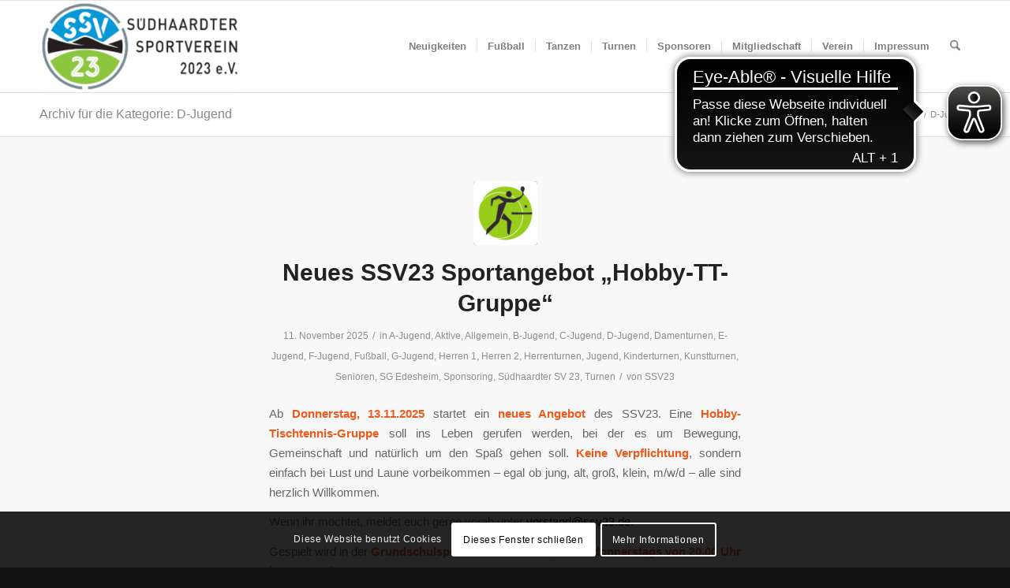

--- FILE ---
content_type: text/html; charset=UTF-8
request_url: https://ssv23.de/category/fussball/jugend/d-jugend/
body_size: 32670
content:
<!DOCTYPE html>
<html lang="de" class="html_stretched responsive av-preloader-disabled  html_header_top html_logo_left html_main_nav_header html_menu_right html_large html_header_sticky html_header_shrinking html_mobile_menu_phone html_header_searchicon html_content_align_center html_header_unstick_top_disabled html_header_stretch_disabled html_av-overlay-side html_av-overlay-side-classic html_av-submenu-noclone html_entry_id_5253 av-cookies-consent-show-message-bar av-cookies-cookie-consent-enabled av-cookies-needs-opt-in av-cookies-user-needs-accept-button avia-cookie-check-browser-settings av-no-preview av-default-lightbox html_text_menu_active av-mobile-menu-switch-default">
<head>
<meta charset="UTF-8" />
<meta name="robots" content="noindex, follow" />


<!-- mobile setting -->
<meta name="viewport" content="width=device-width, initial-scale=1">

<!-- Scripts/CSS and wp_head hook -->
<title>D-Jugend &#8211; Südhaardter Sportverein 23</title>
<meta name='robots' content='max-image-preview:large' />
<meta name="dlm-version" content="5.1.6">
				<script type='text/javascript'>

				function avia_cookie_check_sessionStorage()
				{
					//	FF throws error when all cookies blocked !!
					var sessionBlocked = false;
					try
					{
						var test = sessionStorage.getItem( 'aviaCookieRefused' ) != null;
					}
					catch(e)
					{
						sessionBlocked = true;
					}

					var aviaCookieRefused = ! sessionBlocked ? sessionStorage.getItem( 'aviaCookieRefused' ) : null;

					var html = document.getElementsByTagName('html')[0];

					/**
					 * Set a class to avoid calls to sessionStorage
					 */
					if( sessionBlocked || aviaCookieRefused )
					{
						if( html.className.indexOf('av-cookies-session-refused') < 0 )
						{
							html.className += ' av-cookies-session-refused';
						}
					}

					if( sessionBlocked || aviaCookieRefused || document.cookie.match(/aviaCookieConsent/) )
					{
						if( html.className.indexOf('av-cookies-user-silent-accept') >= 0 )
						{
							 html.className = html.className.replace(/\bav-cookies-user-silent-accept\b/g, '');
						}
					}
				}

				avia_cookie_check_sessionStorage();

			</script>
			<link rel="alternate" type="application/rss+xml" title="Südhaardter Sportverein 23 &raquo; Feed" href="https://ssv23.de/feed/" />
<link rel="alternate" type="application/rss+xml" title="Südhaardter Sportverein 23 &raquo; Kommentar-Feed" href="https://ssv23.de/comments/feed/" />
<link rel="alternate" type="application/rss+xml" title="Südhaardter Sportverein 23 &raquo; D-Jugend Kategorie-Feed" href="https://ssv23.de/category/fussball/jugend/d-jugend/feed/" />

<!-- google webfont font replacement -->

			<script type='text/javascript'>

				(function() {

					/*	check if webfonts are disabled by user setting via cookie - or user must opt in.	*/
					var html = document.getElementsByTagName('html')[0];
					var cookie_check = html.className.indexOf('av-cookies-needs-opt-in') >= 0 || html.className.indexOf('av-cookies-can-opt-out') >= 0;
					var allow_continue = true;
					var silent_accept_cookie = html.className.indexOf('av-cookies-user-silent-accept') >= 0;

					if( cookie_check && ! silent_accept_cookie )
					{
						if( ! document.cookie.match(/aviaCookieConsent/) || html.className.indexOf('av-cookies-session-refused') >= 0 )
						{
							allow_continue = false;
						}
						else
						{
							if( ! document.cookie.match(/aviaPrivacyRefuseCookiesHideBar/) )
							{
								allow_continue = false;
							}
							else if( ! document.cookie.match(/aviaPrivacyEssentialCookiesEnabled/) )
							{
								allow_continue = false;
							}
							else if( document.cookie.match(/aviaPrivacyGoogleWebfontsDisabled/) )
							{
								allow_continue = false;
							}
						}
					}

					if( allow_continue )
					{
						var f = document.createElement('link');

						f.type 	= 'text/css';
						f.rel 	= 'stylesheet';
						f.href 	= 'https://fonts.googleapis.com/css?family=Open+Sans:400,600&display=auto';
						f.id 	= 'avia-google-webfont';

						document.getElementsByTagName('head')[0].appendChild(f);
					}
				})();

			</script>
			<style id='wp-img-auto-sizes-contain-inline-css' type='text/css'>
img:is([sizes=auto i],[sizes^="auto," i]){contain-intrinsic-size:3000px 1500px}
/*# sourceURL=wp-img-auto-sizes-contain-inline-css */
</style>
<link rel='stylesheet' id='avia-grid-css' href='https://ssv23.de/wp-content/themes/enfold/css/grid.css?ver=7.1.3' type='text/css' media='all' />
<link rel='stylesheet' id='avia-base-css' href='https://ssv23.de/wp-content/themes/enfold/css/base.css?ver=7.1.3' type='text/css' media='all' />
<link rel='stylesheet' id='avia-layout-css' href='https://ssv23.de/wp-content/themes/enfold/css/layout.css?ver=7.1.3' type='text/css' media='all' />
<link rel='stylesheet' id='avia-module-audioplayer-css' href='https://ssv23.de/wp-content/themes/enfold/config-templatebuilder/avia-shortcodes/audio-player/audio-player.css?ver=7.1.3' type='text/css' media='all' />
<link rel='stylesheet' id='avia-module-blog-css' href='https://ssv23.de/wp-content/themes/enfold/config-templatebuilder/avia-shortcodes/blog/blog.css?ver=7.1.3' type='text/css' media='all' />
<link rel='stylesheet' id='avia-module-postslider-css' href='https://ssv23.de/wp-content/themes/enfold/config-templatebuilder/avia-shortcodes/postslider/postslider.css?ver=7.1.3' type='text/css' media='all' />
<link rel='stylesheet' id='avia-module-button-css' href='https://ssv23.de/wp-content/themes/enfold/config-templatebuilder/avia-shortcodes/buttons/buttons.css?ver=7.1.3' type='text/css' media='all' />
<link rel='stylesheet' id='avia-module-buttonrow-css' href='https://ssv23.de/wp-content/themes/enfold/config-templatebuilder/avia-shortcodes/buttonrow/buttonrow.css?ver=7.1.3' type='text/css' media='all' />
<link rel='stylesheet' id='avia-module-button-fullwidth-css' href='https://ssv23.de/wp-content/themes/enfold/config-templatebuilder/avia-shortcodes/buttons_fullwidth/buttons_fullwidth.css?ver=7.1.3' type='text/css' media='all' />
<link rel='stylesheet' id='avia-module-catalogue-css' href='https://ssv23.de/wp-content/themes/enfold/config-templatebuilder/avia-shortcodes/catalogue/catalogue.css?ver=7.1.3' type='text/css' media='all' />
<link rel='stylesheet' id='avia-module-comments-css' href='https://ssv23.de/wp-content/themes/enfold/config-templatebuilder/avia-shortcodes/comments/comments.css?ver=7.1.3' type='text/css' media='all' />
<link rel='stylesheet' id='avia-module-contact-css' href='https://ssv23.de/wp-content/themes/enfold/config-templatebuilder/avia-shortcodes/contact/contact.css?ver=7.1.3' type='text/css' media='all' />
<link rel='stylesheet' id='avia-module-slideshow-css' href='https://ssv23.de/wp-content/themes/enfold/config-templatebuilder/avia-shortcodes/slideshow/slideshow.css?ver=7.1.3' type='text/css' media='all' />
<link rel='stylesheet' id='avia-module-slideshow-contentpartner-css' href='https://ssv23.de/wp-content/themes/enfold/config-templatebuilder/avia-shortcodes/contentslider/contentslider.css?ver=7.1.3' type='text/css' media='all' />
<link rel='stylesheet' id='avia-module-countdown-css' href='https://ssv23.de/wp-content/themes/enfold/config-templatebuilder/avia-shortcodes/countdown/countdown.css?ver=7.1.3' type='text/css' media='all' />
<link rel='stylesheet' id='avia-module-dynamic-field-css' href='https://ssv23.de/wp-content/themes/enfold/config-templatebuilder/avia-shortcodes/dynamic_field/dynamic_field.css?ver=7.1.3' type='text/css' media='all' />
<link rel='stylesheet' id='avia-module-gallery-css' href='https://ssv23.de/wp-content/themes/enfold/config-templatebuilder/avia-shortcodes/gallery/gallery.css?ver=7.1.3' type='text/css' media='all' />
<link rel='stylesheet' id='avia-module-gallery-hor-css' href='https://ssv23.de/wp-content/themes/enfold/config-templatebuilder/avia-shortcodes/gallery_horizontal/gallery_horizontal.css?ver=7.1.3' type='text/css' media='all' />
<link rel='stylesheet' id='avia-module-maps-css' href='https://ssv23.de/wp-content/themes/enfold/config-templatebuilder/avia-shortcodes/google_maps/google_maps.css?ver=7.1.3' type='text/css' media='all' />
<link rel='stylesheet' id='avia-module-gridrow-css' href='https://ssv23.de/wp-content/themes/enfold/config-templatebuilder/avia-shortcodes/grid_row/grid_row.css?ver=7.1.3' type='text/css' media='all' />
<link rel='stylesheet' id='avia-module-heading-css' href='https://ssv23.de/wp-content/themes/enfold/config-templatebuilder/avia-shortcodes/heading/heading.css?ver=7.1.3' type='text/css' media='all' />
<link rel='stylesheet' id='avia-module-rotator-css' href='https://ssv23.de/wp-content/themes/enfold/config-templatebuilder/avia-shortcodes/headline_rotator/headline_rotator.css?ver=7.1.3' type='text/css' media='all' />
<link rel='stylesheet' id='avia-module-hr-css' href='https://ssv23.de/wp-content/themes/enfold/config-templatebuilder/avia-shortcodes/hr/hr.css?ver=7.1.3' type='text/css' media='all' />
<link rel='stylesheet' id='avia-module-icon-css' href='https://ssv23.de/wp-content/themes/enfold/config-templatebuilder/avia-shortcodes/icon/icon.css?ver=7.1.3' type='text/css' media='all' />
<link rel='stylesheet' id='avia-module-icon-circles-css' href='https://ssv23.de/wp-content/themes/enfold/config-templatebuilder/avia-shortcodes/icon_circles/icon_circles.css?ver=7.1.3' type='text/css' media='all' />
<link rel='stylesheet' id='avia-module-iconbox-css' href='https://ssv23.de/wp-content/themes/enfold/config-templatebuilder/avia-shortcodes/iconbox/iconbox.css?ver=7.1.3' type='text/css' media='all' />
<link rel='stylesheet' id='avia-module-icongrid-css' href='https://ssv23.de/wp-content/themes/enfold/config-templatebuilder/avia-shortcodes/icongrid/icongrid.css?ver=7.1.3' type='text/css' media='all' />
<link rel='stylesheet' id='avia-module-iconlist-css' href='https://ssv23.de/wp-content/themes/enfold/config-templatebuilder/avia-shortcodes/iconlist/iconlist.css?ver=7.1.3' type='text/css' media='all' />
<link rel='stylesheet' id='avia-module-image-css' href='https://ssv23.de/wp-content/themes/enfold/config-templatebuilder/avia-shortcodes/image/image.css?ver=7.1.3' type='text/css' media='all' />
<link rel='stylesheet' id='avia-module-image-diff-css' href='https://ssv23.de/wp-content/themes/enfold/config-templatebuilder/avia-shortcodes/image_diff/image_diff.css?ver=7.1.3' type='text/css' media='all' />
<link rel='stylesheet' id='avia-module-hotspot-css' href='https://ssv23.de/wp-content/themes/enfold/config-templatebuilder/avia-shortcodes/image_hotspots/image_hotspots.css?ver=7.1.3' type='text/css' media='all' />
<link rel='stylesheet' id='avia-module-sc-lottie-animation-css' href='https://ssv23.de/wp-content/themes/enfold/config-templatebuilder/avia-shortcodes/lottie_animation/lottie_animation.css?ver=7.1.3' type='text/css' media='all' />
<link rel='stylesheet' id='avia-module-magazine-css' href='https://ssv23.de/wp-content/themes/enfold/config-templatebuilder/avia-shortcodes/magazine/magazine.css?ver=7.1.3' type='text/css' media='all' />
<link rel='stylesheet' id='avia-module-masonry-css' href='https://ssv23.de/wp-content/themes/enfold/config-templatebuilder/avia-shortcodes/masonry_entries/masonry_entries.css?ver=7.1.3' type='text/css' media='all' />
<link rel='stylesheet' id='avia-siteloader-css' href='https://ssv23.de/wp-content/themes/enfold/css/avia-snippet-site-preloader.css?ver=7.1.3' type='text/css' media='all' />
<link rel='stylesheet' id='avia-module-menu-css' href='https://ssv23.de/wp-content/themes/enfold/config-templatebuilder/avia-shortcodes/menu/menu.css?ver=7.1.3' type='text/css' media='all' />
<link rel='stylesheet' id='avia-module-notification-css' href='https://ssv23.de/wp-content/themes/enfold/config-templatebuilder/avia-shortcodes/notification/notification.css?ver=7.1.3' type='text/css' media='all' />
<link rel='stylesheet' id='avia-module-numbers-css' href='https://ssv23.de/wp-content/themes/enfold/config-templatebuilder/avia-shortcodes/numbers/numbers.css?ver=7.1.3' type='text/css' media='all' />
<link rel='stylesheet' id='avia-module-portfolio-css' href='https://ssv23.de/wp-content/themes/enfold/config-templatebuilder/avia-shortcodes/portfolio/portfolio.css?ver=7.1.3' type='text/css' media='all' />
<link rel='stylesheet' id='avia-module-post-metadata-css' href='https://ssv23.de/wp-content/themes/enfold/config-templatebuilder/avia-shortcodes/post_metadata/post_metadata.css?ver=7.1.3' type='text/css' media='all' />
<link rel='stylesheet' id='avia-module-progress-bar-css' href='https://ssv23.de/wp-content/themes/enfold/config-templatebuilder/avia-shortcodes/progressbar/progressbar.css?ver=7.1.3' type='text/css' media='all' />
<link rel='stylesheet' id='avia-module-promobox-css' href='https://ssv23.de/wp-content/themes/enfold/config-templatebuilder/avia-shortcodes/promobox/promobox.css?ver=7.1.3' type='text/css' media='all' />
<link rel='stylesheet' id='avia-sc-search-css' href='https://ssv23.de/wp-content/themes/enfold/config-templatebuilder/avia-shortcodes/search/search.css?ver=7.1.3' type='text/css' media='all' />
<link rel='stylesheet' id='avia-module-slideshow-accordion-css' href='https://ssv23.de/wp-content/themes/enfold/config-templatebuilder/avia-shortcodes/slideshow_accordion/slideshow_accordion.css?ver=7.1.3' type='text/css' media='all' />
<link rel='stylesheet' id='avia-module-slideshow-feature-image-css' href='https://ssv23.de/wp-content/themes/enfold/config-templatebuilder/avia-shortcodes/slideshow_feature_image/slideshow_feature_image.css?ver=7.1.3' type='text/css' media='all' />
<link rel='stylesheet' id='avia-module-slideshow-fullsize-css' href='https://ssv23.de/wp-content/themes/enfold/config-templatebuilder/avia-shortcodes/slideshow_fullsize/slideshow_fullsize.css?ver=7.1.3' type='text/css' media='all' />
<link rel='stylesheet' id='avia-module-slideshow-fullscreen-css' href='https://ssv23.de/wp-content/themes/enfold/config-templatebuilder/avia-shortcodes/slideshow_fullscreen/slideshow_fullscreen.css?ver=7.1.3' type='text/css' media='all' />
<link rel='stylesheet' id='avia-module-slideshow-ls-css' href='https://ssv23.de/wp-content/themes/enfold/config-templatebuilder/avia-shortcodes/slideshow_layerslider/slideshow_layerslider.css?ver=7.1.3' type='text/css' media='all' />
<link rel='stylesheet' id='avia-module-social-css' href='https://ssv23.de/wp-content/themes/enfold/config-templatebuilder/avia-shortcodes/social_share/social_share.css?ver=7.1.3' type='text/css' media='all' />
<link rel='stylesheet' id='avia-module-tabsection-css' href='https://ssv23.de/wp-content/themes/enfold/config-templatebuilder/avia-shortcodes/tab_section/tab_section.css?ver=7.1.3' type='text/css' media='all' />
<link rel='stylesheet' id='avia-module-table-css' href='https://ssv23.de/wp-content/themes/enfold/config-templatebuilder/avia-shortcodes/table/table.css?ver=7.1.3' type='text/css' media='all' />
<link rel='stylesheet' id='avia-module-tabs-css' href='https://ssv23.de/wp-content/themes/enfold/config-templatebuilder/avia-shortcodes/tabs/tabs.css?ver=7.1.3' type='text/css' media='all' />
<link rel='stylesheet' id='avia-module-team-css' href='https://ssv23.de/wp-content/themes/enfold/config-templatebuilder/avia-shortcodes/team/team.css?ver=7.1.3' type='text/css' media='all' />
<link rel='stylesheet' id='avia-module-testimonials-css' href='https://ssv23.de/wp-content/themes/enfold/config-templatebuilder/avia-shortcodes/testimonials/testimonials.css?ver=7.1.3' type='text/css' media='all' />
<link rel='stylesheet' id='avia-module-timeline-css' href='https://ssv23.de/wp-content/themes/enfold/config-templatebuilder/avia-shortcodes/timeline/timeline.css?ver=7.1.3' type='text/css' media='all' />
<link rel='stylesheet' id='avia-module-toggles-css' href='https://ssv23.de/wp-content/themes/enfold/config-templatebuilder/avia-shortcodes/toggles/toggles.css?ver=7.1.3' type='text/css' media='all' />
<link rel='stylesheet' id='avia-module-video-css' href='https://ssv23.de/wp-content/themes/enfold/config-templatebuilder/avia-shortcodes/video/video.css?ver=7.1.3' type='text/css' media='all' />
<style id='wp-emoji-styles-inline-css' type='text/css'>

	img.wp-smiley, img.emoji {
		display: inline !important;
		border: none !important;
		box-shadow: none !important;
		height: 1em !important;
		width: 1em !important;
		margin: 0 0.07em !important;
		vertical-align: -0.1em !important;
		background: none !important;
		padding: 0 !important;
	}
/*# sourceURL=wp-emoji-styles-inline-css */
</style>
<style id='wp-block-library-inline-css' type='text/css'>
:root{--wp-block-synced-color:#7a00df;--wp-block-synced-color--rgb:122,0,223;--wp-bound-block-color:var(--wp-block-synced-color);--wp-editor-canvas-background:#ddd;--wp-admin-theme-color:#007cba;--wp-admin-theme-color--rgb:0,124,186;--wp-admin-theme-color-darker-10:#006ba1;--wp-admin-theme-color-darker-10--rgb:0,107,160.5;--wp-admin-theme-color-darker-20:#005a87;--wp-admin-theme-color-darker-20--rgb:0,90,135;--wp-admin-border-width-focus:2px}@media (min-resolution:192dpi){:root{--wp-admin-border-width-focus:1.5px}}.wp-element-button{cursor:pointer}:root .has-very-light-gray-background-color{background-color:#eee}:root .has-very-dark-gray-background-color{background-color:#313131}:root .has-very-light-gray-color{color:#eee}:root .has-very-dark-gray-color{color:#313131}:root .has-vivid-green-cyan-to-vivid-cyan-blue-gradient-background{background:linear-gradient(135deg,#00d084,#0693e3)}:root .has-purple-crush-gradient-background{background:linear-gradient(135deg,#34e2e4,#4721fb 50%,#ab1dfe)}:root .has-hazy-dawn-gradient-background{background:linear-gradient(135deg,#faaca8,#dad0ec)}:root .has-subdued-olive-gradient-background{background:linear-gradient(135deg,#fafae1,#67a671)}:root .has-atomic-cream-gradient-background{background:linear-gradient(135deg,#fdd79a,#004a59)}:root .has-nightshade-gradient-background{background:linear-gradient(135deg,#330968,#31cdcf)}:root .has-midnight-gradient-background{background:linear-gradient(135deg,#020381,#2874fc)}:root{--wp--preset--font-size--normal:16px;--wp--preset--font-size--huge:42px}.has-regular-font-size{font-size:1em}.has-larger-font-size{font-size:2.625em}.has-normal-font-size{font-size:var(--wp--preset--font-size--normal)}.has-huge-font-size{font-size:var(--wp--preset--font-size--huge)}.has-text-align-center{text-align:center}.has-text-align-left{text-align:left}.has-text-align-right{text-align:right}.has-fit-text{white-space:nowrap!important}#end-resizable-editor-section{display:none}.aligncenter{clear:both}.items-justified-left{justify-content:flex-start}.items-justified-center{justify-content:center}.items-justified-right{justify-content:flex-end}.items-justified-space-between{justify-content:space-between}.screen-reader-text{border:0;clip-path:inset(50%);height:1px;margin:-1px;overflow:hidden;padding:0;position:absolute;width:1px;word-wrap:normal!important}.screen-reader-text:focus{background-color:#ddd;clip-path:none;color:#444;display:block;font-size:1em;height:auto;left:5px;line-height:normal;padding:15px 23px 14px;text-decoration:none;top:5px;width:auto;z-index:100000}html :where(.has-border-color){border-style:solid}html :where([style*=border-top-color]){border-top-style:solid}html :where([style*=border-right-color]){border-right-style:solid}html :where([style*=border-bottom-color]){border-bottom-style:solid}html :where([style*=border-left-color]){border-left-style:solid}html :where([style*=border-width]){border-style:solid}html :where([style*=border-top-width]){border-top-style:solid}html :where([style*=border-right-width]){border-right-style:solid}html :where([style*=border-bottom-width]){border-bottom-style:solid}html :where([style*=border-left-width]){border-left-style:solid}html :where(img[class*=wp-image-]){height:auto;max-width:100%}:where(figure){margin:0 0 1em}html :where(.is-position-sticky){--wp-admin--admin-bar--position-offset:var(--wp-admin--admin-bar--height,0px)}@media screen and (max-width:600px){html :where(.is-position-sticky){--wp-admin--admin-bar--position-offset:0px}}

/*# sourceURL=wp-block-library-inline-css */
</style><style id='global-styles-inline-css' type='text/css'>
:root{--wp--preset--aspect-ratio--square: 1;--wp--preset--aspect-ratio--4-3: 4/3;--wp--preset--aspect-ratio--3-4: 3/4;--wp--preset--aspect-ratio--3-2: 3/2;--wp--preset--aspect-ratio--2-3: 2/3;--wp--preset--aspect-ratio--16-9: 16/9;--wp--preset--aspect-ratio--9-16: 9/16;--wp--preset--color--black: #000000;--wp--preset--color--cyan-bluish-gray: #abb8c3;--wp--preset--color--white: #ffffff;--wp--preset--color--pale-pink: #f78da7;--wp--preset--color--vivid-red: #cf2e2e;--wp--preset--color--luminous-vivid-orange: #ff6900;--wp--preset--color--luminous-vivid-amber: #fcb900;--wp--preset--color--light-green-cyan: #7bdcb5;--wp--preset--color--vivid-green-cyan: #00d084;--wp--preset--color--pale-cyan-blue: #8ed1fc;--wp--preset--color--vivid-cyan-blue: #0693e3;--wp--preset--color--vivid-purple: #9b51e0;--wp--preset--color--metallic-red: #b02b2c;--wp--preset--color--maximum-yellow-red: #edae44;--wp--preset--color--yellow-sun: #eeee22;--wp--preset--color--palm-leaf: #83a846;--wp--preset--color--aero: #7bb0e7;--wp--preset--color--old-lavender: #745f7e;--wp--preset--color--steel-teal: #5f8789;--wp--preset--color--raspberry-pink: #d65799;--wp--preset--color--medium-turquoise: #4ecac2;--wp--preset--gradient--vivid-cyan-blue-to-vivid-purple: linear-gradient(135deg,rgb(6,147,227) 0%,rgb(155,81,224) 100%);--wp--preset--gradient--light-green-cyan-to-vivid-green-cyan: linear-gradient(135deg,rgb(122,220,180) 0%,rgb(0,208,130) 100%);--wp--preset--gradient--luminous-vivid-amber-to-luminous-vivid-orange: linear-gradient(135deg,rgb(252,185,0) 0%,rgb(255,105,0) 100%);--wp--preset--gradient--luminous-vivid-orange-to-vivid-red: linear-gradient(135deg,rgb(255,105,0) 0%,rgb(207,46,46) 100%);--wp--preset--gradient--very-light-gray-to-cyan-bluish-gray: linear-gradient(135deg,rgb(238,238,238) 0%,rgb(169,184,195) 100%);--wp--preset--gradient--cool-to-warm-spectrum: linear-gradient(135deg,rgb(74,234,220) 0%,rgb(151,120,209) 20%,rgb(207,42,186) 40%,rgb(238,44,130) 60%,rgb(251,105,98) 80%,rgb(254,248,76) 100%);--wp--preset--gradient--blush-light-purple: linear-gradient(135deg,rgb(255,206,236) 0%,rgb(152,150,240) 100%);--wp--preset--gradient--blush-bordeaux: linear-gradient(135deg,rgb(254,205,165) 0%,rgb(254,45,45) 50%,rgb(107,0,62) 100%);--wp--preset--gradient--luminous-dusk: linear-gradient(135deg,rgb(255,203,112) 0%,rgb(199,81,192) 50%,rgb(65,88,208) 100%);--wp--preset--gradient--pale-ocean: linear-gradient(135deg,rgb(255,245,203) 0%,rgb(182,227,212) 50%,rgb(51,167,181) 100%);--wp--preset--gradient--electric-grass: linear-gradient(135deg,rgb(202,248,128) 0%,rgb(113,206,126) 100%);--wp--preset--gradient--midnight: linear-gradient(135deg,rgb(2,3,129) 0%,rgb(40,116,252) 100%);--wp--preset--font-size--small: 1rem;--wp--preset--font-size--medium: 1.125rem;--wp--preset--font-size--large: 1.75rem;--wp--preset--font-size--x-large: clamp(1.75rem, 3vw, 2.25rem);--wp--preset--spacing--20: 0.44rem;--wp--preset--spacing--30: 0.67rem;--wp--preset--spacing--40: 1rem;--wp--preset--spacing--50: 1.5rem;--wp--preset--spacing--60: 2.25rem;--wp--preset--spacing--70: 3.38rem;--wp--preset--spacing--80: 5.06rem;--wp--preset--shadow--natural: 6px 6px 9px rgba(0, 0, 0, 0.2);--wp--preset--shadow--deep: 12px 12px 50px rgba(0, 0, 0, 0.4);--wp--preset--shadow--sharp: 6px 6px 0px rgba(0, 0, 0, 0.2);--wp--preset--shadow--outlined: 6px 6px 0px -3px rgb(255, 255, 255), 6px 6px rgb(0, 0, 0);--wp--preset--shadow--crisp: 6px 6px 0px rgb(0, 0, 0);}:root { --wp--style--global--content-size: 800px;--wp--style--global--wide-size: 1130px; }:where(body) { margin: 0; }.wp-site-blocks > .alignleft { float: left; margin-right: 2em; }.wp-site-blocks > .alignright { float: right; margin-left: 2em; }.wp-site-blocks > .aligncenter { justify-content: center; margin-left: auto; margin-right: auto; }:where(.is-layout-flex){gap: 0.5em;}:where(.is-layout-grid){gap: 0.5em;}.is-layout-flow > .alignleft{float: left;margin-inline-start: 0;margin-inline-end: 2em;}.is-layout-flow > .alignright{float: right;margin-inline-start: 2em;margin-inline-end: 0;}.is-layout-flow > .aligncenter{margin-left: auto !important;margin-right: auto !important;}.is-layout-constrained > .alignleft{float: left;margin-inline-start: 0;margin-inline-end: 2em;}.is-layout-constrained > .alignright{float: right;margin-inline-start: 2em;margin-inline-end: 0;}.is-layout-constrained > .aligncenter{margin-left: auto !important;margin-right: auto !important;}.is-layout-constrained > :where(:not(.alignleft):not(.alignright):not(.alignfull)){max-width: var(--wp--style--global--content-size);margin-left: auto !important;margin-right: auto !important;}.is-layout-constrained > .alignwide{max-width: var(--wp--style--global--wide-size);}body .is-layout-flex{display: flex;}.is-layout-flex{flex-wrap: wrap;align-items: center;}.is-layout-flex > :is(*, div){margin: 0;}body .is-layout-grid{display: grid;}.is-layout-grid > :is(*, div){margin: 0;}body{padding-top: 0px;padding-right: 0px;padding-bottom: 0px;padding-left: 0px;}a:where(:not(.wp-element-button)){text-decoration: underline;}:root :where(.wp-element-button, .wp-block-button__link){background-color: #32373c;border-width: 0;color: #fff;font-family: inherit;font-size: inherit;font-style: inherit;font-weight: inherit;letter-spacing: inherit;line-height: inherit;padding-top: calc(0.667em + 2px);padding-right: calc(1.333em + 2px);padding-bottom: calc(0.667em + 2px);padding-left: calc(1.333em + 2px);text-decoration: none;text-transform: inherit;}.has-black-color{color: var(--wp--preset--color--black) !important;}.has-cyan-bluish-gray-color{color: var(--wp--preset--color--cyan-bluish-gray) !important;}.has-white-color{color: var(--wp--preset--color--white) !important;}.has-pale-pink-color{color: var(--wp--preset--color--pale-pink) !important;}.has-vivid-red-color{color: var(--wp--preset--color--vivid-red) !important;}.has-luminous-vivid-orange-color{color: var(--wp--preset--color--luminous-vivid-orange) !important;}.has-luminous-vivid-amber-color{color: var(--wp--preset--color--luminous-vivid-amber) !important;}.has-light-green-cyan-color{color: var(--wp--preset--color--light-green-cyan) !important;}.has-vivid-green-cyan-color{color: var(--wp--preset--color--vivid-green-cyan) !important;}.has-pale-cyan-blue-color{color: var(--wp--preset--color--pale-cyan-blue) !important;}.has-vivid-cyan-blue-color{color: var(--wp--preset--color--vivid-cyan-blue) !important;}.has-vivid-purple-color{color: var(--wp--preset--color--vivid-purple) !important;}.has-metallic-red-color{color: var(--wp--preset--color--metallic-red) !important;}.has-maximum-yellow-red-color{color: var(--wp--preset--color--maximum-yellow-red) !important;}.has-yellow-sun-color{color: var(--wp--preset--color--yellow-sun) !important;}.has-palm-leaf-color{color: var(--wp--preset--color--palm-leaf) !important;}.has-aero-color{color: var(--wp--preset--color--aero) !important;}.has-old-lavender-color{color: var(--wp--preset--color--old-lavender) !important;}.has-steel-teal-color{color: var(--wp--preset--color--steel-teal) !important;}.has-raspberry-pink-color{color: var(--wp--preset--color--raspberry-pink) !important;}.has-medium-turquoise-color{color: var(--wp--preset--color--medium-turquoise) !important;}.has-black-background-color{background-color: var(--wp--preset--color--black) !important;}.has-cyan-bluish-gray-background-color{background-color: var(--wp--preset--color--cyan-bluish-gray) !important;}.has-white-background-color{background-color: var(--wp--preset--color--white) !important;}.has-pale-pink-background-color{background-color: var(--wp--preset--color--pale-pink) !important;}.has-vivid-red-background-color{background-color: var(--wp--preset--color--vivid-red) !important;}.has-luminous-vivid-orange-background-color{background-color: var(--wp--preset--color--luminous-vivid-orange) !important;}.has-luminous-vivid-amber-background-color{background-color: var(--wp--preset--color--luminous-vivid-amber) !important;}.has-light-green-cyan-background-color{background-color: var(--wp--preset--color--light-green-cyan) !important;}.has-vivid-green-cyan-background-color{background-color: var(--wp--preset--color--vivid-green-cyan) !important;}.has-pale-cyan-blue-background-color{background-color: var(--wp--preset--color--pale-cyan-blue) !important;}.has-vivid-cyan-blue-background-color{background-color: var(--wp--preset--color--vivid-cyan-blue) !important;}.has-vivid-purple-background-color{background-color: var(--wp--preset--color--vivid-purple) !important;}.has-metallic-red-background-color{background-color: var(--wp--preset--color--metallic-red) !important;}.has-maximum-yellow-red-background-color{background-color: var(--wp--preset--color--maximum-yellow-red) !important;}.has-yellow-sun-background-color{background-color: var(--wp--preset--color--yellow-sun) !important;}.has-palm-leaf-background-color{background-color: var(--wp--preset--color--palm-leaf) !important;}.has-aero-background-color{background-color: var(--wp--preset--color--aero) !important;}.has-old-lavender-background-color{background-color: var(--wp--preset--color--old-lavender) !important;}.has-steel-teal-background-color{background-color: var(--wp--preset--color--steel-teal) !important;}.has-raspberry-pink-background-color{background-color: var(--wp--preset--color--raspberry-pink) !important;}.has-medium-turquoise-background-color{background-color: var(--wp--preset--color--medium-turquoise) !important;}.has-black-border-color{border-color: var(--wp--preset--color--black) !important;}.has-cyan-bluish-gray-border-color{border-color: var(--wp--preset--color--cyan-bluish-gray) !important;}.has-white-border-color{border-color: var(--wp--preset--color--white) !important;}.has-pale-pink-border-color{border-color: var(--wp--preset--color--pale-pink) !important;}.has-vivid-red-border-color{border-color: var(--wp--preset--color--vivid-red) !important;}.has-luminous-vivid-orange-border-color{border-color: var(--wp--preset--color--luminous-vivid-orange) !important;}.has-luminous-vivid-amber-border-color{border-color: var(--wp--preset--color--luminous-vivid-amber) !important;}.has-light-green-cyan-border-color{border-color: var(--wp--preset--color--light-green-cyan) !important;}.has-vivid-green-cyan-border-color{border-color: var(--wp--preset--color--vivid-green-cyan) !important;}.has-pale-cyan-blue-border-color{border-color: var(--wp--preset--color--pale-cyan-blue) !important;}.has-vivid-cyan-blue-border-color{border-color: var(--wp--preset--color--vivid-cyan-blue) !important;}.has-vivid-purple-border-color{border-color: var(--wp--preset--color--vivid-purple) !important;}.has-metallic-red-border-color{border-color: var(--wp--preset--color--metallic-red) !important;}.has-maximum-yellow-red-border-color{border-color: var(--wp--preset--color--maximum-yellow-red) !important;}.has-yellow-sun-border-color{border-color: var(--wp--preset--color--yellow-sun) !important;}.has-palm-leaf-border-color{border-color: var(--wp--preset--color--palm-leaf) !important;}.has-aero-border-color{border-color: var(--wp--preset--color--aero) !important;}.has-old-lavender-border-color{border-color: var(--wp--preset--color--old-lavender) !important;}.has-steel-teal-border-color{border-color: var(--wp--preset--color--steel-teal) !important;}.has-raspberry-pink-border-color{border-color: var(--wp--preset--color--raspberry-pink) !important;}.has-medium-turquoise-border-color{border-color: var(--wp--preset--color--medium-turquoise) !important;}.has-vivid-cyan-blue-to-vivid-purple-gradient-background{background: var(--wp--preset--gradient--vivid-cyan-blue-to-vivid-purple) !important;}.has-light-green-cyan-to-vivid-green-cyan-gradient-background{background: var(--wp--preset--gradient--light-green-cyan-to-vivid-green-cyan) !important;}.has-luminous-vivid-amber-to-luminous-vivid-orange-gradient-background{background: var(--wp--preset--gradient--luminous-vivid-amber-to-luminous-vivid-orange) !important;}.has-luminous-vivid-orange-to-vivid-red-gradient-background{background: var(--wp--preset--gradient--luminous-vivid-orange-to-vivid-red) !important;}.has-very-light-gray-to-cyan-bluish-gray-gradient-background{background: var(--wp--preset--gradient--very-light-gray-to-cyan-bluish-gray) !important;}.has-cool-to-warm-spectrum-gradient-background{background: var(--wp--preset--gradient--cool-to-warm-spectrum) !important;}.has-blush-light-purple-gradient-background{background: var(--wp--preset--gradient--blush-light-purple) !important;}.has-blush-bordeaux-gradient-background{background: var(--wp--preset--gradient--blush-bordeaux) !important;}.has-luminous-dusk-gradient-background{background: var(--wp--preset--gradient--luminous-dusk) !important;}.has-pale-ocean-gradient-background{background: var(--wp--preset--gradient--pale-ocean) !important;}.has-electric-grass-gradient-background{background: var(--wp--preset--gradient--electric-grass) !important;}.has-midnight-gradient-background{background: var(--wp--preset--gradient--midnight) !important;}.has-small-font-size{font-size: var(--wp--preset--font-size--small) !important;}.has-medium-font-size{font-size: var(--wp--preset--font-size--medium) !important;}.has-large-font-size{font-size: var(--wp--preset--font-size--large) !important;}.has-x-large-font-size{font-size: var(--wp--preset--font-size--x-large) !important;}
/*# sourceURL=global-styles-inline-css */
</style>

<link rel='stylesheet' id='avia-scs-css' href='https://ssv23.de/wp-content/themes/enfold/css/shortcodes.css?ver=7.1.3' type='text/css' media='all' />
<link rel='stylesheet' id='avia-fold-unfold-css' href='https://ssv23.de/wp-content/themes/enfold/css/avia-snippet-fold-unfold.css?ver=7.1.3' type='text/css' media='all' />
<link rel='stylesheet' id='avia-popup-css-css' href='https://ssv23.de/wp-content/themes/enfold/js/aviapopup/magnific-popup.min.css?ver=7.1.3' type='text/css' media='screen' />
<link rel='stylesheet' id='avia-lightbox-css' href='https://ssv23.de/wp-content/themes/enfold/css/avia-snippet-lightbox.css?ver=7.1.3' type='text/css' media='screen' />
<link rel='stylesheet' id='avia-widget-css-css' href='https://ssv23.de/wp-content/themes/enfold/css/avia-snippet-widget.css?ver=7.1.3' type='text/css' media='screen' />
<link rel='stylesheet' id='avia-dynamic-css' href='https://ssv23.de/wp-content/uploads/dynamic_avia/enfold_child.css?ver=693ee0a26ecb8' type='text/css' media='all' />
<link rel='stylesheet' id='avia-custom-css' href='https://ssv23.de/wp-content/themes/enfold/css/custom.css?ver=7.1.3' type='text/css' media='all' />
<link rel='stylesheet' id='avia-style-css' href='https://ssv23.de/wp-content/themes/enfold-child/style.css?ver=7.1.3' type='text/css' media='all' />
<link rel='stylesheet' id='avia-cookie-css-css' href='https://ssv23.de/wp-content/themes/enfold/css/avia-snippet-cookieconsent.css?ver=7.1.3' type='text/css' media='screen' />
<script type="text/javascript" src="https://ssv23.de/wp-includes/js/jquery/jquery.min.js?ver=3.7.1" id="jquery-core-js"></script>
<script type="text/javascript" src="https://ssv23.de/wp-includes/js/jquery/jquery-migrate.min.js?ver=3.4.1" id="jquery-migrate-js"></script>
<script type="text/javascript" src="https://ssv23.de/wp-content/themes/enfold/js/avia-js.js?ver=7.1.3" id="avia-js-js"></script>
<script type="text/javascript" src="https://ssv23.de/wp-content/themes/enfold/js/avia-compat.js?ver=7.1.3" id="avia-compat-js"></script>
<link rel="https://api.w.org/" href="https://ssv23.de/wp-json/" /><link rel="alternate" title="JSON" type="application/json" href="https://ssv23.de/wp-json/wp/v2/categories/5" /><link rel="EditURI" type="application/rsd+xml" title="RSD" href="https://ssv23.de/xmlrpc.php?rsd" />
<meta name="generator" content="WordPress 6.9" />
<script async src="https://cdn.eye-able.com/public/js/eyeAble.js"></script>
<!-- Analytics by WP Statistics - https://wp-statistics.com -->
<script type="text/javascript"
		src="https://www.fussball.de/static/layout/fbde2/egm//js/widget2.js">
	</script>
<script 
  type="text/javascript" 
  src="https://www.fussball.de/widgets.js">
</script>

<link rel="icon" href="https://ssv23.de/wp-content/uploads/2025/11/ssv_signet_4c_512x512-1-300x300.png" type="image/png">
<!--[if lt IE 9]><script src="https://ssv23.de/wp-content/themes/enfold/js/html5shiv.js"></script><![endif]--><link rel="profile" href="https://gmpg.org/xfn/11" />
<link rel="alternate" type="application/rss+xml" title="Südhaardter Sportverein 23 RSS2 Feed" href="https://ssv23.de/feed/" />
<link rel="pingback" href="https://ssv23.de/xmlrpc.php" />
<link rel="icon" href="https://ssv23.de/wp-content/uploads/2025/11/ssv_signet_4c_512x512-1-36x36.png" sizes="32x32" />
<link rel="icon" href="https://ssv23.de/wp-content/uploads/2025/11/ssv_signet_4c_512x512-1-300x300.png" sizes="192x192" />
<link rel="apple-touch-icon" href="https://ssv23.de/wp-content/uploads/2025/11/ssv_signet_4c_512x512-1-180x180.png" />
<meta name="msapplication-TileImage" content="https://ssv23.de/wp-content/uploads/2025/11/ssv_signet_4c_512x512-1-300x300.png" />
<style type="text/css">
		@font-face {font-family: 'entypo-fontello-enfold'; font-weight: normal; font-style: normal; font-display: auto;
		src: url('https://ssv23.de/wp-content/themes/enfold/config-templatebuilder/avia-template-builder/assets/fonts/entypo-fontello-enfold/entypo-fontello-enfold.woff2') format('woff2'),
		url('https://ssv23.de/wp-content/themes/enfold/config-templatebuilder/avia-template-builder/assets/fonts/entypo-fontello-enfold/entypo-fontello-enfold.woff') format('woff'),
		url('https://ssv23.de/wp-content/themes/enfold/config-templatebuilder/avia-template-builder/assets/fonts/entypo-fontello-enfold/entypo-fontello-enfold.ttf') format('truetype'),
		url('https://ssv23.de/wp-content/themes/enfold/config-templatebuilder/avia-template-builder/assets/fonts/entypo-fontello-enfold/entypo-fontello-enfold.svg#entypo-fontello-enfold') format('svg'),
		url('https://ssv23.de/wp-content/themes/enfold/config-templatebuilder/avia-template-builder/assets/fonts/entypo-fontello-enfold/entypo-fontello-enfold.eot'),
		url('https://ssv23.de/wp-content/themes/enfold/config-templatebuilder/avia-template-builder/assets/fonts/entypo-fontello-enfold/entypo-fontello-enfold.eot?#iefix') format('embedded-opentype');
		}

		#top .avia-font-entypo-fontello-enfold, body .avia-font-entypo-fontello-enfold, html body [data-av_iconfont='entypo-fontello-enfold']:before{ font-family: 'entypo-fontello-enfold'; }
		
		@font-face {font-family: 'entypo-fontello'; font-weight: normal; font-style: normal; font-display: auto;
		src: url('https://ssv23.de/wp-content/themes/enfold/config-templatebuilder/avia-template-builder/assets/fonts/entypo-fontello/entypo-fontello.woff2') format('woff2'),
		url('https://ssv23.de/wp-content/themes/enfold/config-templatebuilder/avia-template-builder/assets/fonts/entypo-fontello/entypo-fontello.woff') format('woff'),
		url('https://ssv23.de/wp-content/themes/enfold/config-templatebuilder/avia-template-builder/assets/fonts/entypo-fontello/entypo-fontello.ttf') format('truetype'),
		url('https://ssv23.de/wp-content/themes/enfold/config-templatebuilder/avia-template-builder/assets/fonts/entypo-fontello/entypo-fontello.svg#entypo-fontello') format('svg'),
		url('https://ssv23.de/wp-content/themes/enfold/config-templatebuilder/avia-template-builder/assets/fonts/entypo-fontello/entypo-fontello.eot'),
		url('https://ssv23.de/wp-content/themes/enfold/config-templatebuilder/avia-template-builder/assets/fonts/entypo-fontello/entypo-fontello.eot?#iefix') format('embedded-opentype');
		}

		#top .avia-font-entypo-fontello, body .avia-font-entypo-fontello, html body [data-av_iconfont='entypo-fontello']:before{ font-family: 'entypo-fontello'; }
		
		@font-face {font-family: 'flaticon'; font-weight: normal; font-style: normal; font-display: auto;
		src: url('https://ssv23.de/wp-content/uploads/avia_fonts/flaticon/flaticon.woff2') format('woff2'),
		url('https://ssv23.de/wp-content/uploads/avia_fonts/flaticon/flaticon.woff') format('woff'),
		url('https://ssv23.de/wp-content/uploads/avia_fonts/flaticon/flaticon.ttf') format('truetype'),
		url('https://ssv23.de/wp-content/uploads/avia_fonts/flaticon/flaticon.svg#flaticon') format('svg'),
		url('https://ssv23.de/wp-content/uploads/avia_fonts/flaticon/flaticon.eot'),
		url('https://ssv23.de/wp-content/uploads/avia_fonts/flaticon/flaticon.eot?#iefix') format('embedded-opentype');
		}

		#top .avia-font-flaticon, body .avia-font-flaticon, html body [data-av_iconfont='flaticon']:before{ font-family: 'flaticon'; }
		</style>

<!--
Debugging Info for Theme support: 

Theme: Enfold
Version: 7.1.3
Installed: enfold
AviaFramework Version: 5.6
AviaBuilder Version: 6.0
aviaElementManager Version: 1.0.1
- - - - - - - - - - -
ChildTheme: Enfold Child
ChildTheme Version: 1.0
ChildTheme Installed: enfold

- - - - - - - - - - -
ML:128-PU:28-PLA:10
WP:6.9
Compress: CSS:disabled - JS:disabled
Updates: enabled - token has changed and not verified
PLAu:9
-->
</head>

<body id="top" class="archive category category-d-jugend category-5 wp-theme-enfold wp-child-theme-enfold-child stretched rtl_columns av-curtain-numeric open_sans  avia-responsive-images-support" itemscope="itemscope" itemtype="https://schema.org/WebPage" >

	
	<div id='wrap_all'>

	
<header id='header' class='all_colors header_color light_bg_color  av_header_top av_logo_left av_main_nav_header av_menu_right av_large av_header_sticky av_header_shrinking av_header_stretch_disabled av_mobile_menu_phone av_header_searchicon av_header_unstick_top_disabled av_seperator_small_border av_bottom_nav_disabled ' aria-label="Header" data-av_shrink_factor='50' role="banner" itemscope="itemscope" itemtype="https://schema.org/WPHeader" >

		<div  id='header_main' class='container_wrap container_wrap_logo'>

        <div class='container av-logo-container'><div class='inner-container'><span class='logo avia-standard-logo'><a href='https://ssv23.de/' class='' aria-label='Südhaardter Sportverein 23' ><img src="https://ssv23.de/wp-content/uploads/2025/06/Signet_mitText_lang_340_Homepage-300x138.png" height="100" width="300" alt='Südhaardter Sportverein 23' title='' /></a></span><nav class='main_menu' data-selectname='Wähle eine Seite'  role="navigation" itemscope="itemscope" itemtype="https://schema.org/SiteNavigationElement" ><div class="avia-menu av-main-nav-wrap"><ul role="menu" class="menu av-main-nav" id="avia-menu"><li role="menuitem" id="menu-item-47" class="menu-item menu-item-type-post_type menu-item-object-page menu-item-home menu-item-top-level menu-item-top-level-1"><a href="https://ssv23.de/" itemprop="url" tabindex="0"><span class="avia-bullet"></span><span class="avia-menu-text">Neuigkeiten</span><span class="avia-menu-fx"><span class="avia-arrow-wrap"><span class="avia-arrow"></span></span></span></a></li>
<li role="menuitem" id="menu-item-614" class="menu-item menu-item-type-post_type menu-item-object-page menu-item-has-children menu-item-mega-parent  menu-item-top-level menu-item-top-level-2"><a href="https://ssv23.de/fussball/" itemprop="url" tabindex="0"><span class="avia-bullet"></span><span class="avia-menu-text">Fußball</span><span class="avia-menu-fx"><span class="avia-arrow-wrap"><span class="avia-arrow"></span></span></span></a>
<div class='avia_mega_div avia_mega3 nine units'>

<ul class="sub-menu">
	<li role="menuitem" id="menu-item-5046" class="menu-item menu-item-type-post_type menu-item-object-page menu-item-has-children avia_mega_menu_columns_3 three units  avia_mega_menu_columns_first"><span class='mega_menu_title heading-color av-special-font'><a href='https://ssv23.de/fussball/alte-herren/'>Alte Herren</a></span>
	<ul class="sub-menu">
		<li role="menuitem" id="menu-item-5047" class="menu-item menu-item-type-post_type menu-item-object-page"><a href="https://ssv23.de/fussball/alte-herren/herren-ue32/" itemprop="url" tabindex="0"><span class="avia-bullet"></span><span class="avia-menu-text">Herren Ü32</span></a></li>
	</ul>
</li>
	<li role="menuitem" id="menu-item-615" class="menu-item menu-item-type-post_type menu-item-object-page menu-item-has-children avia_mega_menu_columns_3 three units "><span class='mega_menu_title heading-color av-special-font'><a href='https://ssv23.de/fussball/aktive/'>Aktive</a></span>
	<ul class="sub-menu">
		<li role="menuitem" id="menu-item-1298" class="menu-item menu-item-type-post_type menu-item-object-page"><a href="https://ssv23.de/fussball/aktive/herren/" itemprop="url" tabindex="0"><span class="avia-bullet"></span><span class="avia-menu-text">Herren (1. Mannschaft)</span></a></li>
		<li role="menuitem" id="menu-item-1297" class="menu-item menu-item-type-post_type menu-item-object-page"><a href="https://ssv23.de/fussball/aktive/herren-2/" itemprop="url" tabindex="0"><span class="avia-bullet"></span><span class="avia-menu-text">Herren (2. Mannschaft)</span></a></li>
	</ul>
</li>
	<li role="menuitem" id="menu-item-678" class="menu-item menu-item-type-post_type menu-item-object-page menu-item-has-children avia_mega_menu_columns_3 three units avia_mega_menu_columns_last"><span class='mega_menu_title heading-color av-special-font'><a href='https://ssv23.de/fussball/jugend/'>Jugendmannschaften</a></span>
	<ul class="sub-menu">
		<li role="menuitem" id="menu-item-679" class="menu-item menu-item-type-post_type menu-item-object-page"><a href="https://ssv23.de/fussball/jugend/a-junioren/" itemprop="url" tabindex="0"><span class="avia-bullet"></span><span class="avia-menu-text">A-Junioren</span></a></li>
		<li role="menuitem" id="menu-item-680" class="menu-item menu-item-type-post_type menu-item-object-page"><a href="https://ssv23.de/fussball/jugend/b-junioren/" itemprop="url" tabindex="0"><span class="avia-bullet"></span><span class="avia-menu-text">B-Junioren</span></a></li>
		<li role="menuitem" id="menu-item-681" class="menu-item menu-item-type-post_type menu-item-object-page"><a href="https://ssv23.de/fussball/jugend/c-junioren/" itemprop="url" tabindex="0"><span class="avia-bullet"></span><span class="avia-menu-text">C-Junioren (1. Mannschaft)</span></a></li>
		<li role="menuitem" id="menu-item-5081" class="menu-item menu-item-type-post_type menu-item-object-page"><a href="https://ssv23.de/fussball/jugend/c-junioren-2-mannschaft/" itemprop="url" tabindex="0"><span class="avia-bullet"></span><span class="avia-menu-text">C-Junioren (2. Mannschaft)</span></a></li>
		<li role="menuitem" id="menu-item-682" class="menu-item menu-item-type-post_type menu-item-object-page"><a href="https://ssv23.de/fussball/jugend/d-junioren/" itemprop="url" tabindex="0"><span class="avia-bullet"></span><span class="avia-menu-text">D-Junioren</span></a></li>
		<li role="menuitem" id="menu-item-683" class="menu-item menu-item-type-post_type menu-item-object-page"><a href="https://ssv23.de/fussball/jugend/e-junioren/" itemprop="url" tabindex="0"><span class="avia-bullet"></span><span class="avia-menu-text">E-Junioren (1. Mannschaft)</span></a></li>
		<li role="menuitem" id="menu-item-1276" class="menu-item menu-item-type-post_type menu-item-object-page"><a href="https://ssv23.de/fussball/jugend/e-junioren-2/" itemprop="url" tabindex="0"><span class="avia-bullet"></span><span class="avia-menu-text">E-Junioren (2. Mannschaft)</span></a></li>
		<li role="menuitem" id="menu-item-684" class="menu-item menu-item-type-post_type menu-item-object-page"><a href="https://ssv23.de/fussball/jugend/f-junioren/" itemprop="url" tabindex="0"><span class="avia-bullet"></span><span class="avia-menu-text">F-Junioren (1. Mannschaft)</span></a></li>
		<li role="menuitem" id="menu-item-5089" class="menu-item menu-item-type-post_type menu-item-object-page"><a href="https://ssv23.de/fussball/jugend/f-junioren-2-mannschaft/" itemprop="url" tabindex="0"><span class="avia-bullet"></span><span class="avia-menu-text">F-Junioren (2. Mannschaft)</span></a></li>
		<li role="menuitem" id="menu-item-685" class="menu-item menu-item-type-post_type menu-item-object-page"><a href="https://ssv23.de/fussball/jugend/g-junioren/" itemprop="url" tabindex="0"><span class="avia-bullet"></span><span class="avia-menu-text">G-Junioren (Bambini)</span></a></li>
	</ul>
</li>
</ul>

</div>
</li>
<li role="menuitem" id="menu-item-687" class="menu-item menu-item-type-post_type menu-item-object-page menu-item-has-children menu-item-top-level menu-item-top-level-3"><a href="https://ssv23.de/tanzen/" itemprop="url" tabindex="0"><span class="avia-bullet"></span><span class="avia-menu-text">Tanzen</span><span class="avia-menu-fx"><span class="avia-arrow-wrap"><span class="avia-arrow"></span></span></span></a>


<ul class="sub-menu">
	<li role="menuitem" id="menu-item-688" class="menu-item menu-item-type-post_type menu-item-object-page"><a href="https://ssv23.de/tanzen/jazz-garde/" itemprop="url" tabindex="0"><span class="avia-bullet"></span><span class="avia-menu-text">Jazz / Garde</span></a></li>
	<li role="menuitem" id="menu-item-689" class="menu-item menu-item-type-post_type menu-item-object-page"><a href="https://ssv23.de/tanzen/paartanz/" itemprop="url" tabindex="0"><span class="avia-bullet"></span><span class="avia-menu-text">Paartanz</span></a></li>
</ul>
</li>
<li role="menuitem" id="menu-item-690" class="menu-item menu-item-type-post_type menu-item-object-page menu-item-has-children menu-item-top-level menu-item-top-level-4"><a href="https://ssv23.de/turnen/" itemprop="url" tabindex="0"><span class="avia-bullet"></span><span class="avia-menu-text">Turnen</span><span class="avia-menu-fx"><span class="avia-arrow-wrap"><span class="avia-arrow"></span></span></span></a>


<ul class="sub-menu">
	<li role="menuitem" id="menu-item-693" class="menu-item menu-item-type-post_type menu-item-object-page"><a href="https://ssv23.de/turnen/kinder/" itemprop="url" tabindex="0"><span class="avia-bullet"></span><span class="avia-menu-text">Kinder</span></a></li>
	<li role="menuitem" id="menu-item-4376" class="menu-item menu-item-type-post_type menu-item-object-page"><a href="https://ssv23.de/turnen/allgemeines-turnen/" itemprop="url" tabindex="0"><span class="avia-bullet"></span><span class="avia-menu-text">Allgemeines Turnen</span></a></li>
	<li role="menuitem" id="menu-item-691" class="menu-item menu-item-type-post_type menu-item-object-page"><a href="https://ssv23.de/turnen/damen/" itemprop="url" tabindex="0"><span class="avia-bullet"></span><span class="avia-menu-text">Damengymnastik</span></a></li>
	<li role="menuitem" id="menu-item-692" class="menu-item menu-item-type-post_type menu-item-object-page"><a href="https://ssv23.de/turnen/herren/" itemprop="url" tabindex="0"><span class="avia-bullet"></span><span class="avia-menu-text">Herrengymnastik</span></a></li>
	<li role="menuitem" id="menu-item-3400" class="menu-item menu-item-type-post_type menu-item-object-page"><a href="https://ssv23.de/turnen/hobby-tischtennis-gruppe/" itemprop="url" tabindex="0"><span class="avia-bullet"></span><span class="avia-menu-text">Hobby-Tischtennis-Gruppe</span></a></li>
	<li role="menuitem" id="menu-item-4004" class="menu-item menu-item-type-post_type menu-item-object-page"><a href="https://ssv23.de/turnen/fitness-fuer-jung-alt/" itemprop="url" tabindex="0"><span class="avia-bullet"></span><span class="avia-menu-text">Fitness für Jung &#038; Alt</span></a></li>
</ul>
</li>
<li role="menuitem" id="menu-item-191" class="menu-item menu-item-type-post_type menu-item-object-page menu-item-top-level menu-item-top-level-5"><a href="https://ssv23.de/sponsoren/" itemprop="url" tabindex="0"><span class="avia-bullet"></span><span class="avia-menu-text">Sponsoren</span><span class="avia-menu-fx"><span class="avia-arrow-wrap"><span class="avia-arrow"></span></span></span></a></li>
<li role="menuitem" id="menu-item-324" class="menu-item menu-item-type-post_type menu-item-object-page menu-item-top-level menu-item-top-level-6"><a href="https://ssv23.de/mitgliedschaft/" itemprop="url" tabindex="0"><span class="avia-bullet"></span><span class="avia-menu-text">Mitgliedschaft</span><span class="avia-menu-fx"><span class="avia-arrow-wrap"><span class="avia-arrow"></span></span></span></a></li>
<li role="menuitem" id="menu-item-2444" class="menu-item menu-item-type-post_type menu-item-object-page menu-item-has-children menu-item-mega-parent  menu-item-top-level menu-item-top-level-7"><a href="https://ssv23.de/vereine/" itemprop="url" tabindex="0"><span class="avia-bullet"></span><span class="avia-menu-text">Verein</span><span class="avia-menu-fx"><span class="avia-arrow-wrap"><span class="avia-arrow"></span></span></span></a>
<div class='avia_mega_div avia_mega2 six units'>

<ul class="sub-menu">
	<li role="menuitem" id="menu-item-2441" class="menu-item menu-item-type-post_type menu-item-object-page menu-item-has-children avia_mega_menu_columns_2 three units  avia_mega_menu_columns_first"><span class='mega_menu_title heading-color av-special-font'><a href='https://ssv23.de/vereine/suedhaardter-sv23/'>Südhaardter SV 23</a></span>
	<ul class="sub-menu">
		<li role="menuitem" id="menu-item-2446" class="menu-item menu-item-type-post_type menu-item-object-page"><a href="https://ssv23.de/vereine/vorstandschaft/" itemprop="url" tabindex="0"><span class="avia-bullet"></span><span class="avia-menu-text">Vorstandschaft</span></a></li>
		<li role="menuitem" id="menu-item-2443" class="menu-item menu-item-type-post_type menu-item-object-page"><a href="https://ssv23.de/vereine/spielgemeinschaft/jugendausschuss/" itemprop="url" tabindex="0"><span class="avia-bullet"></span><span class="avia-menu-text">Jugendausschuss</span></a></li>
	</ul>
</li>
	<li role="menuitem" id="menu-item-2438" class="menu-item menu-item-type-post_type menu-item-object-page menu-item-has-children avia_mega_menu_columns_2 three units avia_mega_menu_columns_last"><span class='mega_menu_title heading-color av-special-font'><a href='https://ssv23.de/vereine/vfl-hainfeld/'>VfL Hainfeld</a></span>
	<ul class="sub-menu">
		<li role="menuitem" id="menu-item-2451" class="menu-item menu-item-type-post_type menu-item-object-page"><a href="https://ssv23.de/vereine/vfl-hainfeld/vorstandschaft/" itemprop="url" tabindex="0"><span class="avia-bullet"></span><span class="avia-menu-text">Vorstandschaft</span></a></li>
	</ul>
</li>
</ul>

</div>
</li>
<li role="menuitem" id="menu-item-50" class="menu-item menu-item-type-post_type menu-item-object-page menu-item-top-level menu-item-top-level-8"><a href="https://ssv23.de/impressum/" itemprop="url" tabindex="0"><span class="avia-bullet"></span><span class="avia-menu-text">Impressum</span><span class="avia-menu-fx"><span class="avia-arrow-wrap"><span class="avia-arrow"></span></span></span></a></li>
<li id="menu-item-search" class="noMobile menu-item menu-item-search-dropdown menu-item-avia-special" role="menuitem"><a class="avia-svg-icon avia-font-svg_entypo-fontello" aria-label="Suche" href="?s=" rel="nofollow" title="Click to open the search input field" data-avia-search-tooltip="
&lt;search&gt;
	&lt;form role=&quot;search&quot; action=&quot;https://ssv23.de/&quot; id=&quot;searchform&quot; method=&quot;get&quot; class=&quot;&quot;&gt;
		&lt;div&gt;
&lt;span class=&#039;av_searchform_search avia-svg-icon avia-font-svg_entypo-fontello&#039; data-av_svg_icon=&#039;search&#039; data-av_iconset=&#039;svg_entypo-fontello&#039;&gt;&lt;svg version=&quot;1.1&quot; xmlns=&quot;http://www.w3.org/2000/svg&quot; width=&quot;25&quot; height=&quot;32&quot; viewBox=&quot;0 0 25 32&quot; preserveAspectRatio=&quot;xMidYMid meet&quot; aria-labelledby=&#039;av-svg-title-1&#039; aria-describedby=&#039;av-svg-desc-1&#039; role=&quot;graphics-symbol&quot; aria-hidden=&quot;true&quot;&gt;
&lt;title id=&#039;av-svg-title-1&#039;&gt;Search&lt;/title&gt;
&lt;desc id=&#039;av-svg-desc-1&#039;&gt;Search&lt;/desc&gt;
&lt;path d=&quot;M24.704 24.704q0.96 1.088 0.192 1.984l-1.472 1.472q-1.152 1.024-2.176 0l-6.080-6.080q-2.368 1.344-4.992 1.344-4.096 0-7.136-3.040t-3.040-7.136 2.88-7.008 6.976-2.912 7.168 3.040 3.072 7.136q0 2.816-1.472 5.184zM3.008 13.248q0 2.816 2.176 4.992t4.992 2.176 4.832-2.016 2.016-4.896q0-2.816-2.176-4.96t-4.992-2.144-4.832 2.016-2.016 4.832z&quot;&gt;&lt;/path&gt;
&lt;/svg&gt;&lt;/span&gt;			&lt;input type=&quot;submit&quot; value=&quot;&quot; id=&quot;searchsubmit&quot; class=&quot;button&quot; title=&quot;Enter at least 3 characters to show search results in a dropdown or click to route to search result page to show all results&quot; /&gt;
			&lt;input type=&quot;search&quot; id=&quot;s&quot; name=&quot;s&quot; value=&quot;&quot; aria-label=&#039;Suche&#039; placeholder=&#039;Suche&#039; required /&gt;
		&lt;/div&gt;
	&lt;/form&gt;
&lt;/search&gt;
" data-av_svg_icon='search' data-av_iconset='svg_entypo-fontello'><svg version="1.1" xmlns="http://www.w3.org/2000/svg" width="25" height="32" viewBox="0 0 25 32" preserveAspectRatio="xMidYMid meet" aria-labelledby='av-svg-title-2' aria-describedby='av-svg-desc-2' role="graphics-symbol" aria-hidden="true">
<title id='av-svg-title-2'>Click to open the search input field</title>
<desc id='av-svg-desc-2'>Click to open the search input field</desc>
<path d="M24.704 24.704q0.96 1.088 0.192 1.984l-1.472 1.472q-1.152 1.024-2.176 0l-6.080-6.080q-2.368 1.344-4.992 1.344-4.096 0-7.136-3.040t-3.040-7.136 2.88-7.008 6.976-2.912 7.168 3.040 3.072 7.136q0 2.816-1.472 5.184zM3.008 13.248q0 2.816 2.176 4.992t4.992 2.176 4.832-2.016 2.016-4.896q0-2.816-2.176-4.96t-4.992-2.144-4.832 2.016-2.016 4.832z"></path>
</svg><span class="avia_hidden_link_text">Suche</span></a></li><li class="av-burger-menu-main menu-item-avia-special " role="menuitem">
	        			<a href="#" aria-label="Menü" aria-hidden="false">
							<span class="av-hamburger av-hamburger--spin av-js-hamburger">
								<span class="av-hamburger-box">
						          <span class="av-hamburger-inner"></span>
						          <strong>Menü</strong>
								</span>
							</span>
							<span class="avia_hidden_link_text">Menü</span>
						</a>
	        		   </li></ul></div></nav></div> </div> 
		<!-- end container_wrap-->
		</div>
<div class="header_bg"></div>
<!-- end header -->
</header>

	<div id='main' class='all_colors' data-scroll-offset='116'>

	<div class='stretch_full container_wrap alternate_color light_bg_color title_container'><div class='container'><h1 class='main-title entry-title '><a href='https://ssv23.de/category/fussball/jugend/d-jugend/' rel='bookmark' title='Permanenter Link zu: Archiv für die Kategorie: D-Jugend'  itemprop="headline" >Archiv für die Kategorie: D-Jugend</a></h1><div class="breadcrumb breadcrumbs avia-breadcrumbs"><div class="breadcrumb-trail" ><span class="trail-before"><span class="breadcrumb-title">Du bist hier:</span></span> <span  itemscope="itemscope" itemtype="https://schema.org/BreadcrumbList" ><span  itemscope="itemscope" itemtype="https://schema.org/ListItem" itemprop="itemListElement" ><a itemprop="url" href="https://ssv23.de" title="Südhaardter Sportverein 23" rel="home" class="trail-begin"><span itemprop="name">Startseite</span></a><span itemprop="position" class="hidden">1</span></span></span> <span class="sep">/</span> <span  itemscope="itemscope" itemtype="https://schema.org/BreadcrumbList" ><span  itemscope="itemscope" itemtype="https://schema.org/ListItem" itemprop="itemListElement" ><a itemprop="url" href="https://ssv23.de/category/fussball/" title="Fußball"><span itemprop="name">Fußball</span></a><span itemprop="position" class="hidden">2</span></span></span> <span class="sep">/</span> <span  itemscope="itemscope" itemtype="https://schema.org/BreadcrumbList" ><span  itemscope="itemscope" itemtype="https://schema.org/ListItem" itemprop="itemListElement" ><a itemprop="url" href="https://ssv23.de/category/fussball/jugend/" title="Jugend"><span itemprop="name">Jugend</span></a><span itemprop="position" class="hidden">3</span></span></span> <span class="sep">/</span> <span class="trail-end">D-Jugend</span></div></div></div></div>
		<div class='container_wrap container_wrap_first main_color fullsize'>

			<div class='container template-blog '>

				<main class='content av-content-full alpha units av-main-archive'  role="main" itemprop="mainContentOfPage" itemscope="itemscope" itemtype="https://schema.org/Blog" >

					<article class="post-entry post-entry-type-standard post-entry-5253 post-loop-1 post-parity-odd single-small with-slider post-5253 post type-post status-publish format-standard has-post-thumbnail hentry category-a-jugend category-aktive category-allgemein category-b-jugend category-c-jugend category-d-jugend category-damenturnen category-e-jugend category-f-jugend category-fussball category-g-jugend category-herren-1 category-herren-2 category-herrenturnen category-jugend category-kinderturnen category-kunstturnen category-senioren category-sg-edesheim category-sponsoring category-suedhaardter-sv-23 category-turnen"  itemscope="itemscope" itemtype="https://schema.org/BlogPosting" itemprop="blogPost" ><div class="blog-meta"><a href='https://ssv23.de/2025/11/11/neues-ssv23-sportangebot-hobby-tt-gruppe/' class='small-preview'  title="sge_pikto_ttennis_4c"   itemprop="image" itemscope="itemscope" itemtype="https://schema.org/ImageObject" ><img loading="lazy" width="180" height="180" src="https://ssv23.de/wp-content/uploads/2023/11/sge_pikto_ttennis_4c-180x180.jpg" class="wp-image-3979 avia-img-lazy-loading-3979 attachment-square size-square wp-post-image" alt="" decoding="async" srcset="https://ssv23.de/wp-content/uploads/2023/11/sge_pikto_ttennis_4c-180x180.jpg 180w, https://ssv23.de/wp-content/uploads/2023/11/sge_pikto_ttennis_4c-300x300.jpg 300w, https://ssv23.de/wp-content/uploads/2023/11/sge_pikto_ttennis_4c-1030x1030.jpg 1030w, https://ssv23.de/wp-content/uploads/2023/11/sge_pikto_ttennis_4c-80x80.jpg 80w, https://ssv23.de/wp-content/uploads/2023/11/sge_pikto_ttennis_4c-768x768.jpg 768w, https://ssv23.de/wp-content/uploads/2023/11/sge_pikto_ttennis_4c-1536x1536.jpg 1536w, https://ssv23.de/wp-content/uploads/2023/11/sge_pikto_ttennis_4c-2048x2048.jpg 2048w, https://ssv23.de/wp-content/uploads/2023/11/sge_pikto_ttennis_4c-36x36.jpg 36w, https://ssv23.de/wp-content/uploads/2023/11/sge_pikto_ttennis_4c-1500x1500.jpg 1500w, https://ssv23.de/wp-content/uploads/2023/11/sge_pikto_ttennis_4c-705x705.jpg 705w" sizes="(max-width: 180px) 100vw, 180px" /><span class='iconfont avia-svg-icon avia-font-svg_entypo-fontello' data-av_svg_icon='pencil' data-av_iconset='svg_entypo-fontello' ><svg version="1.1" xmlns="http://www.w3.org/2000/svg" width="25" height="32" viewBox="0 0 25 32" preserveAspectRatio="xMidYMid meet" role="graphics-symbol" aria-hidden="true">
<path d="M22.976 5.44q1.024 1.024 1.504 2.048t0.48 1.536v0.512l-8.064 8.064-9.28 9.216-7.616 1.664 1.6-7.68 9.28-9.216 8.064-8.064q1.728-0.384 4.032 1.92zM7.168 25.92l0.768-0.768q-0.064-1.408-1.664-3.008-0.704-0.704-1.44-1.12t-1.12-0.416l-0.448-0.064-0.704 0.768-0.576 2.56q0.896 0.512 1.472 1.088 0.768 0.768 1.152 1.536z"></path>
</svg></span></a></div><div class='entry-content-wrapper clearfix standard-content'><header class="entry-content-header" aria-label="Post: Neues SSV23 Sportangebot „Hobby-TT-Gruppe“"><h2 class='post-title entry-title '  itemprop="headline" ><a href="https://ssv23.de/2025/11/11/neues-ssv23-sportangebot-hobby-tt-gruppe/" rel="bookmark" title="Permanenter Link zu: Neues SSV23 Sportangebot „Hobby-TT-Gruppe“">Neues SSV23 Sportangebot „Hobby-TT-Gruppe“<span class="post-format-icon minor-meta"></span></a></h2><span class="post-meta-infos"><time class="date-container minor-meta updated"  itemprop="datePublished" datetime="2025-11-11T18:53:47+01:00" >11. November 2025</time><span class="text-sep">/</span><span class="blog-categories minor-meta">in <a href="https://ssv23.de/category/fussball/jugend/a-jugend/" rel="tag">A-Jugend</a>, <a href="https://ssv23.de/category/fussball/aktive/" rel="tag">Aktive</a>, <a href="https://ssv23.de/category/allgemein/" rel="tag">Allgemein</a>, <a href="https://ssv23.de/category/fussball/jugend/b-jugend/" rel="tag">B-Jugend</a>, <a href="https://ssv23.de/category/fussball/jugend/c-jugend/" rel="tag">C-Jugend</a>, <a href="https://ssv23.de/category/fussball/jugend/d-jugend/" rel="tag">D-Jugend</a>, <a href="https://ssv23.de/category/turnen/damenturnen/" rel="tag">Damenturnen</a>, <a href="https://ssv23.de/category/fussball/jugend/e-jugend/" rel="tag">E-Jugend</a>, <a href="https://ssv23.de/category/fussball/jugend/f-jugend/" rel="tag">F-Jugend</a>, <a href="https://ssv23.de/category/fussball/" rel="tag">Fußball</a>, <a href="https://ssv23.de/category/fussball/jugend/g-jugend/" rel="tag">G-Jugend</a>, <a href="https://ssv23.de/category/fussball/aktive/herren-1/" rel="tag">Herren 1</a>, <a href="https://ssv23.de/category/fussball/aktive/herren-2/" rel="tag">Herren 2</a>, <a href="https://ssv23.de/category/turnen/herrenturnen/" rel="tag">Herrenturnen</a>, <a href="https://ssv23.de/category/fussball/jugend/" rel="tag">Jugend</a>, <a href="https://ssv23.de/category/turnen/kinderturnen/" rel="tag">Kinderturnen</a>, <a href="https://ssv23.de/category/turnen/kunstturnen/" rel="tag">Kunstturnen</a>, <a href="https://ssv23.de/category/fussball/senioren/" rel="tag">Senioren</a>, <a href="https://ssv23.de/category/allgemein/sg-edesheim/" rel="tag">SG Edesheim</a>, <a href="https://ssv23.de/category/sponsoring/" rel="tag">Sponsoring</a>, <a href="https://ssv23.de/category/allgemein/suedhaardter-sv-23/" rel="tag">Südhaardter SV 23</a>, <a href="https://ssv23.de/category/turnen/" rel="tag">Turnen</a></span><span class="text-sep">/</span><span class="blog-author minor-meta">von <span class="entry-author-link"  itemprop="author" ><span class="author"><span class="fn"><a href="https://ssv23.de/author/jschulz/" title="Beiträge von SSV23" rel="author">SSV23</a></span></span></span></span></span></header><div class="entry-content"  itemprop="text" ><p style="text-align: justify;">Ab <strong>Donnerstag, 13.11.2025</strong> startet ein <strong>neues Angebot</strong> des SSV23. Eine <strong>Hobby-Tischtennis-Gruppe</strong> soll ins Leben gerufen werden, bei der es um Bewegung, Gemeinschaft und natürlich um den Spaß gehen soll. <strong>Keine Verpflichtung</strong>, sondern einfach bei Lust und Laune vorbeikommen &#8211; egal ob jung, alt, groß, klein, m/w/d &#8211; alle sind herzlich Willkommen.</p>
<p style="text-align: justify;">Wenn ihr möchtet, meldet euch gerne vorab unter <a title="mailto:vorstand@ssv23.de" href="mailto:vorstand@ssv23.de" target="_blank" rel="noopener"><span style="color: windowtext; text-decoration: none; text-underline: none;">vorstand@ssv23.de</span></a>.</p>
<p style="text-align: justify;">Gespielt wird in der <strong>Grundschulsporthalle Edesheim</strong>, immer <strong>donnerstags von 20.00 Uhr bis 22.00 Uhr</strong>.</p>
</div><footer class="entry-footer"></footer><div class='post_delimiter'></div></div><div class="post_author_timeline"></div><span class='hidden'>
				<span class='av-structured-data'  itemprop="image" itemscope="itemscope" itemtype="https://schema.org/ImageObject" >
						<span itemprop='url'>https://ssv23.de/wp-content/uploads/2023/11/sge_pikto_ttennis_4c-scaled.jpg</span>
						<span itemprop='height'>2560</span>
						<span itemprop='width'>2560</span>
				</span>
				<span class='av-structured-data'  itemprop="publisher" itemtype="https://schema.org/Organization" itemscope="itemscope" >
						<span itemprop='name'>SSV23</span>
						<span itemprop='logo' itemscope itemtype='https://schema.org/ImageObject'>
							<span itemprop='url'>https://ssv23.de/wp-content/uploads/2025/06/Signet_mitText_lang_340_Homepage-300x138.png</span>
						</span>
				</span><span class='av-structured-data'  itemprop="author" itemscope="itemscope" itemtype="https://schema.org/Person" ><span itemprop='name'>SSV23</span></span><span class='av-structured-data'  itemprop="datePublished" datetime="2025-11-11T18:53:47+01:00" >2025-11-11 18:53:47</span><span class='av-structured-data'  itemprop="dateModified" itemtype="https://schema.org/dateModified" >2025-12-14 22:26:04</span><span class='av-structured-data'  itemprop="mainEntityOfPage" itemtype="https://schema.org/mainEntityOfPage" ><span itemprop='name'>Neues SSV23 Sportangebot „Hobby-TT-Gruppe“</span></span></span></article><article class="post-entry post-entry-type-standard post-entry-5259 post-loop-2 post-parity-even single-small with-slider post-5259 post type-post status-publish format-standard has-post-thumbnail hentry category-a-jugend category-aktive category-allgemein category-b-jugend category-c-jugend category-d-jugend category-damenturnen category-e-jugend category-f-jugend category-fussball category-g-jugend category-herren-1 category-herren-2 category-herrenturnen category-jugend category-kinderturnen category-kunstturnen category-senioren category-sg-edesheim category-sponsoring category-suedhaardter-sv-23 category-turnen"  itemscope="itemscope" itemtype="https://schema.org/BlogPosting" itemprop="blogPost" ><div class="blog-meta"><a href='https://ssv23.de/2025/11/09/ssv23-bei-its-showtime/' class='small-preview'  title="sge_pikto_tanz_4c"   itemprop="image" itemscope="itemscope" itemtype="https://schema.org/ImageObject" ><img loading="lazy" width="180" height="180" src="https://ssv23.de/wp-content/uploads/2024/08/sge_pikto_tanz_4c-180x180.jpg" class="wp-image-4382 avia-img-lazy-loading-4382 attachment-square size-square wp-post-image" alt="" decoding="async" srcset="https://ssv23.de/wp-content/uploads/2024/08/sge_pikto_tanz_4c-180x180.jpg 180w, https://ssv23.de/wp-content/uploads/2024/08/sge_pikto_tanz_4c-300x300.jpg 300w, https://ssv23.de/wp-content/uploads/2024/08/sge_pikto_tanz_4c-1024x1024.jpg 1024w, https://ssv23.de/wp-content/uploads/2024/08/sge_pikto_tanz_4c-150x150.jpg 150w, https://ssv23.de/wp-content/uploads/2024/08/sge_pikto_tanz_4c-768x768.jpg 768w, https://ssv23.de/wp-content/uploads/2024/08/sge_pikto_tanz_4c-1536x1536.jpg 1536w, https://ssv23.de/wp-content/uploads/2024/08/sge_pikto_tanz_4c-2048x2048.jpg 2048w, https://ssv23.de/wp-content/uploads/2024/08/sge_pikto_tanz_4c-36x36.jpg 36w, https://ssv23.de/wp-content/uploads/2024/08/sge_pikto_tanz_4c-1500x1500.jpg 1500w, https://ssv23.de/wp-content/uploads/2024/08/sge_pikto_tanz_4c-705x705.jpg 705w" sizes="(max-width: 180px) 100vw, 180px" /><span class='iconfont avia-svg-icon avia-font-svg_entypo-fontello' data-av_svg_icon='pencil' data-av_iconset='svg_entypo-fontello' ><svg version="1.1" xmlns="http://www.w3.org/2000/svg" width="25" height="32" viewBox="0 0 25 32" preserveAspectRatio="xMidYMid meet" role="graphics-symbol" aria-hidden="true">
<path d="M22.976 5.44q1.024 1.024 1.504 2.048t0.48 1.536v0.512l-8.064 8.064-9.28 9.216-7.616 1.664 1.6-7.68 9.28-9.216 8.064-8.064q1.728-0.384 4.032 1.92zM7.168 25.92l0.768-0.768q-0.064-1.408-1.664-3.008-0.704-0.704-1.44-1.12t-1.12-0.416l-0.448-0.064-0.704 0.768-0.576 2.56q0.896 0.512 1.472 1.088 0.768 0.768 1.152 1.536z"></path>
</svg></span></a></div><div class='entry-content-wrapper clearfix standard-content'><header class="entry-content-header" aria-label="Post: SSV23 bei It’s Showtime"><h2 class='post-title entry-title '  itemprop="headline" ><a href="https://ssv23.de/2025/11/09/ssv23-bei-its-showtime/" rel="bookmark" title="Permanenter Link zu: SSV23 bei It’s Showtime">SSV23 bei It’s Showtime<span class="post-format-icon minor-meta"></span></a></h2><span class="post-meta-infos"><time class="date-container minor-meta updated"  itemprop="datePublished" datetime="2025-11-09T18:01:30+01:00" >9. November 2025</time><span class="text-sep">/</span><span class="blog-categories minor-meta">in <a href="https://ssv23.de/category/fussball/jugend/a-jugend/" rel="tag">A-Jugend</a>, <a href="https://ssv23.de/category/fussball/aktive/" rel="tag">Aktive</a>, <a href="https://ssv23.de/category/allgemein/" rel="tag">Allgemein</a>, <a href="https://ssv23.de/category/fussball/jugend/b-jugend/" rel="tag">B-Jugend</a>, <a href="https://ssv23.de/category/fussball/jugend/c-jugend/" rel="tag">C-Jugend</a>, <a href="https://ssv23.de/category/fussball/jugend/d-jugend/" rel="tag">D-Jugend</a>, <a href="https://ssv23.de/category/turnen/damenturnen/" rel="tag">Damenturnen</a>, <a href="https://ssv23.de/category/fussball/jugend/e-jugend/" rel="tag">E-Jugend</a>, <a href="https://ssv23.de/category/fussball/jugend/f-jugend/" rel="tag">F-Jugend</a>, <a href="https://ssv23.de/category/fussball/" rel="tag">Fußball</a>, <a href="https://ssv23.de/category/fussball/jugend/g-jugend/" rel="tag">G-Jugend</a>, <a href="https://ssv23.de/category/fussball/aktive/herren-1/" rel="tag">Herren 1</a>, <a href="https://ssv23.de/category/fussball/aktive/herren-2/" rel="tag">Herren 2</a>, <a href="https://ssv23.de/category/turnen/herrenturnen/" rel="tag">Herrenturnen</a>, <a href="https://ssv23.de/category/fussball/jugend/" rel="tag">Jugend</a>, <a href="https://ssv23.de/category/turnen/kinderturnen/" rel="tag">Kinderturnen</a>, <a href="https://ssv23.de/category/turnen/kunstturnen/" rel="tag">Kunstturnen</a>, <a href="https://ssv23.de/category/fussball/senioren/" rel="tag">Senioren</a>, <a href="https://ssv23.de/category/allgemein/sg-edesheim/" rel="tag">SG Edesheim</a>, <a href="https://ssv23.de/category/sponsoring/" rel="tag">Sponsoring</a>, <a href="https://ssv23.de/category/allgemein/suedhaardter-sv-23/" rel="tag">Südhaardter SV 23</a>, <a href="https://ssv23.de/category/turnen/" rel="tag">Turnen</a></span><span class="text-sep">/</span><span class="blog-author minor-meta">von <span class="entry-author-link"  itemprop="author" ><span class="author"><span class="fn"><a href="https://ssv23.de/author/jschulz/" title="Beiträge von SSV23" rel="author">SSV23</a></span></span></span></span></span></header><div class="entry-content"  itemprop="text" ><p>Am <strong>Samstag, 08.11.2025</strong> trafen sich um 14.00 Uhr am Parkplatz Leonhard-Eckel-Siedlung ca. <strong>20 SSV’ler</strong>, um sich auf den Weg nach Rodalben zu machen. Der Pfälzer Turnerbund hat wieder in der Sporthalle des TSR Rodalben seine „<strong>It’s Showtime</strong>“ Veranstaltung zum 23mal durchgeführt. Dabei handelt es sich nicht um eine Meisterschaft, sondern um einen <strong>Show-Wettbewerb</strong>.</p>
<p>Damit möchte der Pfälzer Turnerbund auch Freizeitgruppen eine Plattform bieten, sich in einer tollen Atmosphäre und einem attraktiven Rahmen vor großem Publikum zu präsentieren.</p>
<p>Für die SSV’ler gab viel zu stauen und zu applaudieren. <strong>Es war ein rundum gelungenes Event</strong>.</p>

<style type="text/css" data-created_by="avia_inline_auto" id="style-css-av-2xfjuz-b0ae2afb223fdd97da2a80e9102f6b5c">
.avia-image-container.av-2xfjuz-b0ae2afb223fdd97da2a80e9102f6b5c img.avia_image{
box-shadow:none;
}
.avia-image-container.av-2xfjuz-b0ae2afb223fdd97da2a80e9102f6b5c .av-image-caption-overlay-center{
color:#ffffff;
}
</style>
<div  class='avia-image-container av-2xfjuz-b0ae2afb223fdd97da2a80e9102f6b5c av-styling- avia-align-center  avia-builder-el-0  avia-builder-el-no-sibling '   itemprop="image" itemscope="itemscope" itemtype="https://schema.org/ImageObject" ><div class="avia-image-container-inner"><div class="avia-image-overlay-wrap"><img decoding="async" fetchpriority="high" class='wp-image-5260 avia-img-lazy-loading-not-5260 avia_image ' src="https://ssv23.de/wp-content/uploads/2025/12/2025-11-08_Its-Showtime-300x225.jpg" alt='' title='2025-11-08_Its Showtime'  height="225" width="300"  itemprop="thumbnailUrl" srcset="https://ssv23.de/wp-content/uploads/2025/12/2025-11-08_Its-Showtime-300x225.jpg 300w, https://ssv23.de/wp-content/uploads/2025/12/2025-11-08_Its-Showtime-1024x768.jpg 1024w, https://ssv23.de/wp-content/uploads/2025/12/2025-11-08_Its-Showtime-768x576.jpg 768w, https://ssv23.de/wp-content/uploads/2025/12/2025-11-08_Its-Showtime-1536x1152.jpg 1536w, https://ssv23.de/wp-content/uploads/2025/12/2025-11-08_Its-Showtime-1500x1125.jpg 1500w, https://ssv23.de/wp-content/uploads/2025/12/2025-11-08_Its-Showtime-705x529.jpg 705w, https://ssv23.de/wp-content/uploads/2025/12/2025-11-08_Its-Showtime.jpg 2016w" sizes="(max-width: 300px) 100vw, 300px" /></div></div></div>
</div><footer class="entry-footer"></footer><div class='post_delimiter'></div></div><div class="post_author_timeline"></div><span class='hidden'>
				<span class='av-structured-data'  itemprop="image" itemscope="itemscope" itemtype="https://schema.org/ImageObject" >
						<span itemprop='url'>https://ssv23.de/wp-content/uploads/2024/08/sge_pikto_tanz_4c-scaled.jpg</span>
						<span itemprop='height'>2560</span>
						<span itemprop='width'>2560</span>
				</span>
				<span class='av-structured-data'  itemprop="publisher" itemtype="https://schema.org/Organization" itemscope="itemscope" >
						<span itemprop='name'>SSV23</span>
						<span itemprop='logo' itemscope itemtype='https://schema.org/ImageObject'>
							<span itemprop='url'>https://ssv23.de/wp-content/uploads/2025/06/Signet_mitText_lang_340_Homepage-300x138.png</span>
						</span>
				</span><span class='av-structured-data'  itemprop="author" itemscope="itemscope" itemtype="https://schema.org/Person" ><span itemprop='name'>SSV23</span></span><span class='av-structured-data'  itemprop="datePublished" datetime="2025-11-09T18:01:30+01:00" >2025-11-09 18:01:30</span><span class='av-structured-data'  itemprop="dateModified" itemtype="https://schema.org/dateModified" >2025-12-14 22:02:12</span><span class='av-structured-data'  itemprop="mainEntityOfPage" itemtype="https://schema.org/mainEntityOfPage" ><span itemprop='name'>SSV23 bei It’s Showtime</span></span></span></article><article class="post-entry post-entry-type-standard post-entry-5244 post-loop-3 post-parity-odd single-small with-slider post-5244 post type-post status-publish format-standard has-post-thumbnail hentry category-a-jugend category-aktive category-allgemein category-b-jugend category-c-jugend category-d-jugend category-damenturnen category-e-jugend category-f-jugend category-fussball category-g-jugend category-herren-1 category-herren-2 category-herrenturnen category-jugend category-kinderturnen category-kunstturnen category-senioren category-sg-edesheim category-sponsoring category-suedhaardter-sv-23 category-turnen"  itemscope="itemscope" itemtype="https://schema.org/BlogPosting" itemprop="blogPost" ><div class="blog-meta"><a href='https://ssv23.de/2025/11/04/ssv23-bedankt-sich-beim-kiju/' class='small-preview'  title="ssv_signet_web"   itemprop="image" itemscope="itemscope" itemtype="https://schema.org/ImageObject" ><img loading="lazy" width="180" height="180" src="https://ssv23.de/wp-content/uploads/2025/05/ssv_signet_web-180x180.png" class="wp-image-4953 avia-img-lazy-loading-4953 attachment-square size-square wp-post-image" alt="" decoding="async" srcset="https://ssv23.de/wp-content/uploads/2025/05/ssv_signet_web-180x180.png 180w, https://ssv23.de/wp-content/uploads/2025/05/ssv_signet_web-150x150.png 150w, https://ssv23.de/wp-content/uploads/2025/05/ssv_signet_web-36x36.png 36w, https://ssv23.de/wp-content/uploads/2025/05/ssv_signet_web.png 284w" sizes="(max-width: 180px) 100vw, 180px" /><span class='iconfont avia-svg-icon avia-font-svg_entypo-fontello' data-av_svg_icon='pencil' data-av_iconset='svg_entypo-fontello' ><svg version="1.1" xmlns="http://www.w3.org/2000/svg" width="25" height="32" viewBox="0 0 25 32" preserveAspectRatio="xMidYMid meet" role="graphics-symbol" aria-hidden="true">
<path d="M22.976 5.44q1.024 1.024 1.504 2.048t0.48 1.536v0.512l-8.064 8.064-9.28 9.216-7.616 1.664 1.6-7.68 9.28-9.216 8.064-8.064q1.728-0.384 4.032 1.92zM7.168 25.92l0.768-0.768q-0.064-1.408-1.664-3.008-0.704-0.704-1.44-1.12t-1.12-0.416l-0.448-0.064-0.704 0.768-0.576 2.56q0.896 0.512 1.472 1.088 0.768 0.768 1.152 1.536z"></path>
</svg></span></a></div><div class='entry-content-wrapper clearfix standard-content'><header class="entry-content-header" aria-label="Post: SSV23 bedankt sich beim KiJu"><h2 class='post-title entry-title '  itemprop="headline" ><a href="https://ssv23.de/2025/11/04/ssv23-bedankt-sich-beim-kiju/" rel="bookmark" title="Permanenter Link zu: SSV23 bedankt sich beim KiJu">SSV23 bedankt sich beim KiJu<span class="post-format-icon minor-meta"></span></a></h2><span class="post-meta-infos"><time class="date-container minor-meta updated"  itemprop="datePublished" datetime="2025-11-04T17:50:22+01:00" >4. November 2025</time><span class="text-sep">/</span><span class="blog-categories minor-meta">in <a href="https://ssv23.de/category/fussball/jugend/a-jugend/" rel="tag">A-Jugend</a>, <a href="https://ssv23.de/category/fussball/aktive/" rel="tag">Aktive</a>, <a href="https://ssv23.de/category/allgemein/" rel="tag">Allgemein</a>, <a href="https://ssv23.de/category/fussball/jugend/b-jugend/" rel="tag">B-Jugend</a>, <a href="https://ssv23.de/category/fussball/jugend/c-jugend/" rel="tag">C-Jugend</a>, <a href="https://ssv23.de/category/fussball/jugend/d-jugend/" rel="tag">D-Jugend</a>, <a href="https://ssv23.de/category/turnen/damenturnen/" rel="tag">Damenturnen</a>, <a href="https://ssv23.de/category/fussball/jugend/e-jugend/" rel="tag">E-Jugend</a>, <a href="https://ssv23.de/category/fussball/jugend/f-jugend/" rel="tag">F-Jugend</a>, <a href="https://ssv23.de/category/fussball/" rel="tag">Fußball</a>, <a href="https://ssv23.de/category/fussball/jugend/g-jugend/" rel="tag">G-Jugend</a>, <a href="https://ssv23.de/category/fussball/aktive/herren-1/" rel="tag">Herren 1</a>, <a href="https://ssv23.de/category/fussball/aktive/herren-2/" rel="tag">Herren 2</a>, <a href="https://ssv23.de/category/turnen/herrenturnen/" rel="tag">Herrenturnen</a>, <a href="https://ssv23.de/category/fussball/jugend/" rel="tag">Jugend</a>, <a href="https://ssv23.de/category/turnen/kinderturnen/" rel="tag">Kinderturnen</a>, <a href="https://ssv23.de/category/turnen/kunstturnen/" rel="tag">Kunstturnen</a>, <a href="https://ssv23.de/category/fussball/senioren/" rel="tag">Senioren</a>, <a href="https://ssv23.de/category/allgemein/sg-edesheim/" rel="tag">SG Edesheim</a>, <a href="https://ssv23.de/category/sponsoring/" rel="tag">Sponsoring</a>, <a href="https://ssv23.de/category/allgemein/suedhaardter-sv-23/" rel="tag">Südhaardter SV 23</a>, <a href="https://ssv23.de/category/turnen/" rel="tag">Turnen</a></span><span class="text-sep">/</span><span class="blog-author minor-meta">von <span class="entry-author-link"  itemprop="author" ><span class="author"><span class="fn"><a href="https://ssv23.de/author/jschulz/" title="Beiträge von SSV23" rel="author">SSV23</a></span></span></span></span></span></header><div class="entry-content"  itemprop="text" ><p style="text-align: justify;">Der <strong>Förderverein Kinder und Jugend Edesheim e.V. (KiJu)</strong> hat 2025 wieder zwei Basare „Rund ums Kind“ in der Gemeindehalle Edesheim durchgeführt. Die <strong>SSV23 Jugendabteilungen</strong> <strong>freuen</strong> <strong>sich</strong> sehr über die Spende in Höhe von 600 EUR vom Frühlingsbasar und <strong>über die Spende</strong> in Höhe von 400 EUR vom Herbstbasar. Die beiden Spenden unterstreichen das Engagement des KiJu-Fördervereins für die Förderung der lokalen Jugend und den Sport in der Gemeinde. <strong>Herzlichen Dank dafür.</strong></p>
</div><footer class="entry-footer"></footer><div class='post_delimiter'></div></div><div class="post_author_timeline"></div><span class='hidden'>
				<span class='av-structured-data'  itemprop="image" itemscope="itemscope" itemtype="https://schema.org/ImageObject" >
						<span itemprop='url'>https://ssv23.de/wp-content/uploads/2025/05/ssv_signet_web.png</span>
						<span itemprop='height'>284</span>
						<span itemprop='width'>284</span>
				</span>
				<span class='av-structured-data'  itemprop="publisher" itemtype="https://schema.org/Organization" itemscope="itemscope" >
						<span itemprop='name'>SSV23</span>
						<span itemprop='logo' itemscope itemtype='https://schema.org/ImageObject'>
							<span itemprop='url'>https://ssv23.de/wp-content/uploads/2025/06/Signet_mitText_lang_340_Homepage-300x138.png</span>
						</span>
				</span><span class='av-structured-data'  itemprop="author" itemscope="itemscope" itemtype="https://schema.org/Person" ><span itemprop='name'>SSV23</span></span><span class='av-structured-data'  itemprop="datePublished" datetime="2025-11-04T17:50:22+01:00" >2025-11-04 17:50:22</span><span class='av-structured-data'  itemprop="dateModified" itemtype="https://schema.org/dateModified" >2025-12-14 22:07:29</span><span class='av-structured-data'  itemprop="mainEntityOfPage" itemtype="https://schema.org/mainEntityOfPage" ><span itemprop='name'>SSV23 bedankt sich beim KiJu</span></span></span></article><article class="post-entry post-entry-type-standard post-entry-5249 post-loop-4 post-parity-even single-small with-slider post-5249 post type-post status-publish format-standard has-post-thumbnail hentry category-a-jugend category-aktive category-allgemein category-b-jugend category-c-jugend category-d-jugend category-damenturnen category-e-jugend category-f-jugend category-fussball category-g-jugend category-herren-1 category-herren-2 category-herrenturnen category-jugend category-kinderturnen category-kunstturnen category-senioren category-sg-edesheim category-sponsoring category-suedhaardter-sv-23 category-turnen"  itemscope="itemscope" itemtype="https://schema.org/BlogPosting" itemprop="blogPost" ><div class="blog-meta"><a href='https://ssv23.de/2025/11/03/geisterstunde-in-der-turnhalle/' class='small-preview'  title="sge_pikto_turnen_4c"   itemprop="image" itemscope="itemscope" itemtype="https://schema.org/ImageObject" ><img width="180" height="180" src="https://ssv23.de/wp-content/uploads/2022/01/sge_pikto_turnen_4c-180x180.jpg" class="wp-image-3178 avia-img-lazy-loading-3178 attachment-square size-square wp-post-image" alt="" decoding="async" loading="lazy" srcset="https://ssv23.de/wp-content/uploads/2022/01/sge_pikto_turnen_4c-180x180.jpg 180w, https://ssv23.de/wp-content/uploads/2022/01/sge_pikto_turnen_4c-300x300.jpg 300w, https://ssv23.de/wp-content/uploads/2022/01/sge_pikto_turnen_4c-1030x1030.jpg 1030w, https://ssv23.de/wp-content/uploads/2022/01/sge_pikto_turnen_4c-80x80.jpg 80w, https://ssv23.de/wp-content/uploads/2022/01/sge_pikto_turnen_4c-768x768.jpg 768w, https://ssv23.de/wp-content/uploads/2022/01/sge_pikto_turnen_4c-1536x1536.jpg 1536w, https://ssv23.de/wp-content/uploads/2022/01/sge_pikto_turnen_4c-2048x2048.jpg 2048w, https://ssv23.de/wp-content/uploads/2022/01/sge_pikto_turnen_4c-36x36.jpg 36w, https://ssv23.de/wp-content/uploads/2022/01/sge_pikto_turnen_4c-1500x1500.jpg 1500w, https://ssv23.de/wp-content/uploads/2022/01/sge_pikto_turnen_4c-705x705.jpg 705w" sizes="auto, (max-width: 180px) 100vw, 180px" /><span class='iconfont avia-svg-icon avia-font-svg_entypo-fontello' data-av_svg_icon='pencil' data-av_iconset='svg_entypo-fontello' ><svg version="1.1" xmlns="http://www.w3.org/2000/svg" width="25" height="32" viewBox="0 0 25 32" preserveAspectRatio="xMidYMid meet" role="graphics-symbol" aria-hidden="true">
<path d="M22.976 5.44q1.024 1.024 1.504 2.048t0.48 1.536v0.512l-8.064 8.064-9.28 9.216-7.616 1.664 1.6-7.68 9.28-9.216 8.064-8.064q1.728-0.384 4.032 1.92zM7.168 25.92l0.768-0.768q-0.064-1.408-1.664-3.008-0.704-0.704-1.44-1.12t-1.12-0.416l-0.448-0.064-0.704 0.768-0.576 2.56q0.896 0.512 1.472 1.088 0.768 0.768 1.152 1.536z"></path>
</svg></span></a></div><div class='entry-content-wrapper clearfix standard-content'><header class="entry-content-header" aria-label="Post: Geisterstunde in der Turnhalle"><h2 class='post-title entry-title '  itemprop="headline" ><a href="https://ssv23.de/2025/11/03/geisterstunde-in-der-turnhalle/" rel="bookmark" title="Permanenter Link zu: Geisterstunde in der Turnhalle">Geisterstunde in der Turnhalle<span class="post-format-icon minor-meta"></span></a></h2><span class="post-meta-infos"><time class="date-container minor-meta updated"  itemprop="datePublished" datetime="2025-11-03T17:53:41+01:00" >3. November 2025</time><span class="text-sep">/</span><span class="blog-categories minor-meta">in <a href="https://ssv23.de/category/fussball/jugend/a-jugend/" rel="tag">A-Jugend</a>, <a href="https://ssv23.de/category/fussball/aktive/" rel="tag">Aktive</a>, <a href="https://ssv23.de/category/allgemein/" rel="tag">Allgemein</a>, <a href="https://ssv23.de/category/fussball/jugend/b-jugend/" rel="tag">B-Jugend</a>, <a href="https://ssv23.de/category/fussball/jugend/c-jugend/" rel="tag">C-Jugend</a>, <a href="https://ssv23.de/category/fussball/jugend/d-jugend/" rel="tag">D-Jugend</a>, <a href="https://ssv23.de/category/turnen/damenturnen/" rel="tag">Damenturnen</a>, <a href="https://ssv23.de/category/fussball/jugend/e-jugend/" rel="tag">E-Jugend</a>, <a href="https://ssv23.de/category/fussball/jugend/f-jugend/" rel="tag">F-Jugend</a>, <a href="https://ssv23.de/category/fussball/" rel="tag">Fußball</a>, <a href="https://ssv23.de/category/fussball/jugend/g-jugend/" rel="tag">G-Jugend</a>, <a href="https://ssv23.de/category/fussball/aktive/herren-1/" rel="tag">Herren 1</a>, <a href="https://ssv23.de/category/fussball/aktive/herren-2/" rel="tag">Herren 2</a>, <a href="https://ssv23.de/category/turnen/herrenturnen/" rel="tag">Herrenturnen</a>, <a href="https://ssv23.de/category/fussball/jugend/" rel="tag">Jugend</a>, <a href="https://ssv23.de/category/turnen/kinderturnen/" rel="tag">Kinderturnen</a>, <a href="https://ssv23.de/category/turnen/kunstturnen/" rel="tag">Kunstturnen</a>, <a href="https://ssv23.de/category/fussball/senioren/" rel="tag">Senioren</a>, <a href="https://ssv23.de/category/allgemein/sg-edesheim/" rel="tag">SG Edesheim</a>, <a href="https://ssv23.de/category/sponsoring/" rel="tag">Sponsoring</a>, <a href="https://ssv23.de/category/allgemein/suedhaardter-sv-23/" rel="tag">Südhaardter SV 23</a>, <a href="https://ssv23.de/category/turnen/" rel="tag">Turnen</a></span><span class="text-sep">/</span><span class="blog-author minor-meta">von <span class="entry-author-link"  itemprop="author" ><span class="author"><span class="fn"><a href="https://ssv23.de/author/jschulz/" title="Beiträge von SSV23" rel="author">SSV23</a></span></span></span></span></span></header><div class="entry-content"  itemprop="text" ><p style="text-align: justify;">Am Do, 30.10.2025 wurde es schaurig gruselig in den Hinterwiesen!</p>
<p style="text-align: justify;"><strong>Tatort: Grundschulturnhalle Edesheim!</strong></p>
<p style="text-align: justify;">Die Turnerinnen der Abteilung Allgemeines Turnen verwandelten sich in <strong>Mumien</strong>, <strong>Monster</strong>, <strong>Vampire</strong> und <strong>Zombies</strong>, die einfach keine Ruhe fanden und aus ihren &#8222;Särgen&#8220; erwachten. Geturnt wurde am Reck, Schwebebalken, Mini-Trampolin, Seilen und Trapez, das Finale fand auf dem Bodenläufer statt. <strong>Die Kinder präsentierten ihre größtenteils selbst ausgedachten Choreografien</strong> zum Thema Halloween mit liebevoller Hingabe zu ausgewählter Musik und begeisterten Eltern und Geschwister, die bei dem offenen Training zuschauen durften. Unterstützt wurden die Turnerinnen vom Trainerteam und von den vielen Eltern auf Socken, die am Ende die Turngeräte noch mit abgebaut haben.</p>
<p style="text-align: justify;"><strong>Vielen Dank an alle Aktive und Zuschauer!</strong></p>
<p>&nbsp;</p>

<style type="text/css" data-created_by="avia_inline_auto" id="style-css-av-2miw1t-2fe86a04b7d3a0cb7054531b29da1815">
.av-horizontal-gallery.av-2miw1t-2fe86a04b7d3a0cb7054531b29da1815{
padding:3.75% 0px;;
}
.av-horizontal-gallery.av-2miw1t-2fe86a04b7d3a0cb7054531b29da1815 .av-horizontal-gallery-inner{
padding-bottom:25%;
}
</style>
<div  class='av-horizontal-gallery av-2miw1t-2fe86a04b7d3a0cb7054531b29da1815 av-horizontal-gallery-large-gap av-horizontal-gallery-enlarge-effect  avia-builder-el-0  avia-builder-el-no-sibling  av-slideshow-ui av-control-default av-slideshow-manual av-loop-once av-loop-manual-once av-horizontal-gallery-1' data-slideshow-data="{&quot;enlarge&quot;:1.3,&quot;animation&quot;:&quot;slide&quot;,&quot;autoplay&quot;:false,&quot;loop_autoplay&quot;:&quot;once&quot;,&quot;interval&quot;:5,&quot;loop_manual&quot;:&quot;manual-once&quot;,&quot;autoplay_stopper&quot;:false,&quot;noNavigation&quot;:false,&quot;bg_slider&quot;:false,&quot;keep_padding&quot;:&quot;&quot;,&quot;hoverpause&quot;:false,&quot;show_slide_delay&quot;:0}"  itemprop="image" itemscope="itemscope" itemtype="https://schema.org/ImageObject" ><div class='avia-slideshow-arrows avia-slideshow-controls' ><a href='#prev' class='prev-slide av-horizontal-gallery-prev avia-svg-icon avia-font-svg_entypo-fontello' data-av_svg_icon='left-open-big' data-av_iconset='svg_entypo-fontello' tabindex='-1' title="Zurück"><svg version="1.1" xmlns="http://www.w3.org/2000/svg" width="15" height="32" viewBox="0 0 15 32" preserveAspectRatio="xMidYMid meet" aria-labelledby='av-svg-title-7' aria-describedby='av-svg-desc-7' role="graphics-symbol" aria-hidden="true">
<title id='av-svg-title-7'>Zurück</title>
<desc id='av-svg-desc-7'>Zurück</desc>
<path d="M14.464 27.84q0.832 0.832 0 1.536-0.832 0.832-1.536 0l-12.544-12.608q-0.768-0.768 0-1.6l12.544-12.608q0.704-0.832 1.536 0 0.832 0.704 0 1.536l-11.456 11.904z"></path>
</svg><span class='avia_hidden_link_text'>Zurück</span></a><a href='#next' class='next-slide av-horizontal-gallery-next avia-svg-icon avia-font-svg_entypo-fontello' data-av_svg_icon='right-open-big' data-av_iconset='svg_entypo-fontello' tabindex='-1' title="Weiter"><svg version="1.1" xmlns="http://www.w3.org/2000/svg" width="15" height="32" viewBox="0 0 15 32" preserveAspectRatio="xMidYMid meet" aria-labelledby='av-svg-title-8' aria-describedby='av-svg-desc-8' role="graphics-symbol" aria-hidden="true">
<title id='av-svg-title-8'>Weiter</title>
<desc id='av-svg-desc-8'>Weiter</desc>
<path d="M0.416 27.84l11.456-11.84-11.456-11.904q-0.832-0.832 0-1.536 0.832-0.832 1.536 0l12.544 12.608q0.768 0.832 0 1.6l-12.544 12.608q-0.704 0.832-1.536 0-0.832-0.704 0-1.536z"></path>
</svg><span class='avia_hidden_link_text'>Weiter</span></a></div><div class='avia-slideshow-dots avia-slideshow-controls av-horizontal-gallery-dots fade-in'><a href='#1' class='goto-slide active' >1</a><a href='#2' class='goto-slide ' >2</a></div><div class='av-horizontal-gallery-inner' data-av-height='25'><div class="av-horizontal-gallery-slider"><div class="av-horizontal-gallery-wrap noHover"><img decoding="async" fetchpriority="high" class='wp-image-5256 avia-img-lazy-loading-not-5256 av-horizontal-gallery-img' width="780" height="1024" src="https://ssv23.de/wp-content/uploads/2025/12/Medien-780x1024.jpg" title='Medien' alt='' srcset="https://ssv23.de/wp-content/uploads/2025/12/Medien-780x1024.jpg 780w, https://ssv23.de/wp-content/uploads/2025/12/Medien-229x300.jpg 229w, https://ssv23.de/wp-content/uploads/2025/12/Medien-768x1008.jpg 768w, https://ssv23.de/wp-content/uploads/2025/12/Medien-1170x1536.jpg 1170w, https://ssv23.de/wp-content/uploads/2025/12/Medien-1560x2048.jpg 1560w, https://ssv23.de/wp-content/uploads/2025/12/Medien-1143x1500.jpg 1143w, https://ssv23.de/wp-content/uploads/2025/12/Medien-537x705.jpg 537w, https://ssv23.de/wp-content/uploads/2025/12/Medien.jpg 1741w" sizes="(max-width: 780px) 100vw, 780px" /><a href="https://ssv23.de/wp-content/uploads/2025/12/Medien-780x1024.jpg" data-srcset="https://ssv23.de/wp-content/uploads/2025/12/Medien-780x1024.jpg 780w, https://ssv23.de/wp-content/uploads/2025/12/Medien-229x300.jpg 229w, https://ssv23.de/wp-content/uploads/2025/12/Medien-768x1008.jpg 768w, https://ssv23.de/wp-content/uploads/2025/12/Medien-1170x1536.jpg 1170w, https://ssv23.de/wp-content/uploads/2025/12/Medien-1560x2048.jpg 1560w, https://ssv23.de/wp-content/uploads/2025/12/Medien-1143x1500.jpg 1143w, https://ssv23.de/wp-content/uploads/2025/12/Medien-537x705.jpg 537w, https://ssv23.de/wp-content/uploads/2025/12/Medien.jpg 1741w" data-sizes="(max-width: 780px) 100vw, 780px" class='av-horizontal-gallery-link avia-svg-icon avia-font-svg_entypo-fontello' data-av_svg_icon='resize-full' data-av_iconset='svg_entypo-fontello' title='Medien' alt='' aria-label='Open image in lightbox: Medien'><svg version="1.1" xmlns="http://www.w3.org/2000/svg" width="25" height="32" viewBox="0 0 25 32" preserveAspectRatio="xMidYMid meet" aria-labelledby='av-svg-title-9' aria-describedby='av-svg-desc-9' role="graphics-symbol" aria-hidden="true">
<title id='av-svg-title-9'>Open image in lightbox: Medien</title>
<desc id='av-svg-desc-9'>Open image in lightbox: Medien</desc>
<path d="M15.232 3.328h10.112v10.112l-3.2-3.968-4.672 4.864-3.2-3.2 4.864-4.672zM7.872 17.536l3.2 3.2-4.864 4.672 3.904 3.2h-10.112v-10.112l3.2 3.904z"></path>
</svg></a></div><div class="av-horizontal-gallery-wrap noHover"><img decoding="async" fetchpriority="high" class='wp-image-5257 avia-img-lazy-loading-not-5257 av-horizontal-gallery-img' width="1024" height="768" src="https://ssv23.de/wp-content/uploads/2025/12/shared-image-4-1024x768.jpg" title='shared image (4)' alt='' srcset="https://ssv23.de/wp-content/uploads/2025/12/shared-image-4-1024x768.jpg 1024w, https://ssv23.de/wp-content/uploads/2025/12/shared-image-4-300x225.jpg 300w, https://ssv23.de/wp-content/uploads/2025/12/shared-image-4-768x576.jpg 768w, https://ssv23.de/wp-content/uploads/2025/12/shared-image-4-1536x1152.jpg 1536w, https://ssv23.de/wp-content/uploads/2025/12/shared-image-4-1500x1125.jpg 1500w, https://ssv23.de/wp-content/uploads/2025/12/shared-image-4-705x529.jpg 705w, https://ssv23.de/wp-content/uploads/2025/12/shared-image-4.jpg 2048w" sizes="(max-width: 1024px) 100vw, 1024px" /><a href="https://ssv23.de/wp-content/uploads/2025/12/shared-image-4-1024x768.jpg" data-srcset="https://ssv23.de/wp-content/uploads/2025/12/shared-image-4-1024x768.jpg 1024w, https://ssv23.de/wp-content/uploads/2025/12/shared-image-4-300x225.jpg 300w, https://ssv23.de/wp-content/uploads/2025/12/shared-image-4-768x576.jpg 768w, https://ssv23.de/wp-content/uploads/2025/12/shared-image-4-1536x1152.jpg 1536w, https://ssv23.de/wp-content/uploads/2025/12/shared-image-4-1500x1125.jpg 1500w, https://ssv23.de/wp-content/uploads/2025/12/shared-image-4-705x529.jpg 705w, https://ssv23.de/wp-content/uploads/2025/12/shared-image-4.jpg 2048w" data-sizes="(max-width: 1024px) 100vw, 1024px" class='av-horizontal-gallery-link avia-svg-icon avia-font-svg_entypo-fontello' data-av_svg_icon='resize-full' data-av_iconset='svg_entypo-fontello' title='shared image (4)' alt='' aria-label='Open image in lightbox: shared image (4)'><svg version="1.1" xmlns="http://www.w3.org/2000/svg" width="25" height="32" viewBox="0 0 25 32" preserveAspectRatio="xMidYMid meet" aria-labelledby='av-svg-title-10' aria-describedby='av-svg-desc-10' role="graphics-symbol" aria-hidden="true">
<title id='av-svg-title-10'>Open image in lightbox: shared image (4)</title>
<desc id='av-svg-desc-10'>Open image in lightbox: shared image (4)</desc>
<path d="M15.232 3.328h10.112v10.112l-3.2-3.968-4.672 4.864-3.2-3.2 4.864-4.672zM7.872 17.536l3.2 3.2-4.864 4.672 3.904 3.2h-10.112v-10.112l3.2 3.904z"></path>
</svg></a></div></div></div></div>
</div><footer class="entry-footer"></footer><div class='post_delimiter'></div></div><div class="post_author_timeline"></div><span class='hidden'>
				<span class='av-structured-data'  itemprop="image" itemscope="itemscope" itemtype="https://schema.org/ImageObject" >
						<span itemprop='url'>https://ssv23.de/wp-content/uploads/2022/01/sge_pikto_turnen_4c-scaled.jpg</span>
						<span itemprop='height'>2560</span>
						<span itemprop='width'>2560</span>
				</span>
				<span class='av-structured-data'  itemprop="publisher" itemtype="https://schema.org/Organization" itemscope="itemscope" >
						<span itemprop='name'>SSV23</span>
						<span itemprop='logo' itemscope itemtype='https://schema.org/ImageObject'>
							<span itemprop='url'>https://ssv23.de/wp-content/uploads/2025/06/Signet_mitText_lang_340_Homepage-300x138.png</span>
						</span>
				</span><span class='av-structured-data'  itemprop="author" itemscope="itemscope" itemtype="https://schema.org/Person" ><span itemprop='name'>SSV23</span></span><span class='av-structured-data'  itemprop="datePublished" datetime="2025-11-03T17:53:41+01:00" >2025-11-03 17:53:41</span><span class='av-structured-data'  itemprop="dateModified" itemtype="https://schema.org/dateModified" >2025-12-14 22:03:19</span><span class='av-structured-data'  itemprop="mainEntityOfPage" itemtype="https://schema.org/mainEntityOfPage" ><span itemprop='name'>Geisterstunde in der Turnhalle</span></span></span></article><article class="post-entry post-entry-type-standard post-entry-5239 post-loop-5 post-parity-odd single-small with-slider post-5239 post type-post status-publish format-standard has-post-thumbnail hentry category-a-jugend category-aktive category-allgemein category-b-jugend category-c-jugend category-d-jugend category-damenturnen category-e-jugend category-f-jugend category-fussball category-g-jugend category-herren-1 category-herren-2 category-herrenturnen category-jugend category-kinderturnen category-kunstturnen category-senioren category-sg-edesheim category-sponsoring category-suedhaardter-sv-23 category-turnen"  itemscope="itemscope" itemtype="https://schema.org/BlogPosting" itemprop="blogPost" ><div class="blog-meta"><a href='https://ssv23.de/2025/09/25/ssv23-turnkinder-erhalten-postkarte/' class='small-preview'  title="sge_pikto_turnen_4c"   itemprop="image" itemscope="itemscope" itemtype="https://schema.org/ImageObject" ><img width="180" height="180" src="https://ssv23.de/wp-content/uploads/2022/01/sge_pikto_turnen_4c-180x180.jpg" class="wp-image-3178 avia-img-lazy-loading-3178 attachment-square size-square wp-post-image" alt="" decoding="async" loading="lazy" srcset="https://ssv23.de/wp-content/uploads/2022/01/sge_pikto_turnen_4c-180x180.jpg 180w, https://ssv23.de/wp-content/uploads/2022/01/sge_pikto_turnen_4c-300x300.jpg 300w, https://ssv23.de/wp-content/uploads/2022/01/sge_pikto_turnen_4c-1030x1030.jpg 1030w, https://ssv23.de/wp-content/uploads/2022/01/sge_pikto_turnen_4c-80x80.jpg 80w, https://ssv23.de/wp-content/uploads/2022/01/sge_pikto_turnen_4c-768x768.jpg 768w, https://ssv23.de/wp-content/uploads/2022/01/sge_pikto_turnen_4c-1536x1536.jpg 1536w, https://ssv23.de/wp-content/uploads/2022/01/sge_pikto_turnen_4c-2048x2048.jpg 2048w, https://ssv23.de/wp-content/uploads/2022/01/sge_pikto_turnen_4c-36x36.jpg 36w, https://ssv23.de/wp-content/uploads/2022/01/sge_pikto_turnen_4c-1500x1500.jpg 1500w, https://ssv23.de/wp-content/uploads/2022/01/sge_pikto_turnen_4c-705x705.jpg 705w" sizes="auto, (max-width: 180px) 100vw, 180px" /><span class='iconfont avia-svg-icon avia-font-svg_entypo-fontello' data-av_svg_icon='pencil' data-av_iconset='svg_entypo-fontello' ><svg version="1.1" xmlns="http://www.w3.org/2000/svg" width="25" height="32" viewBox="0 0 25 32" preserveAspectRatio="xMidYMid meet" role="graphics-symbol" aria-hidden="true">
<path d="M22.976 5.44q1.024 1.024 1.504 2.048t0.48 1.536v0.512l-8.064 8.064-9.28 9.216-7.616 1.664 1.6-7.68 9.28-9.216 8.064-8.064q1.728-0.384 4.032 1.92zM7.168 25.92l0.768-0.768q-0.064-1.408-1.664-3.008-0.704-0.704-1.44-1.12t-1.12-0.416l-0.448-0.064-0.704 0.768-0.576 2.56q0.896 0.512 1.472 1.088 0.768 0.768 1.152 1.536z"></path>
</svg></span></a></div><div class='entry-content-wrapper clearfix standard-content'><header class="entry-content-header" aria-label="Post: SSV23 Turnkinder erhalten Postkarte"><h2 class='post-title entry-title '  itemprop="headline" ><a href="https://ssv23.de/2025/09/25/ssv23-turnkinder-erhalten-postkarte/" rel="bookmark" title="Permanenter Link zu: SSV23 Turnkinder erhalten Postkarte">SSV23 Turnkinder erhalten Postkarte<span class="post-format-icon minor-meta"></span></a></h2><span class="post-meta-infos"><time class="date-container minor-meta updated"  itemprop="datePublished" datetime="2025-09-25T17:45:35+02:00" >25. September 2025</time><span class="text-sep">/</span><span class="blog-categories minor-meta">in <a href="https://ssv23.de/category/fussball/jugend/a-jugend/" rel="tag">A-Jugend</a>, <a href="https://ssv23.de/category/fussball/aktive/" rel="tag">Aktive</a>, <a href="https://ssv23.de/category/allgemein/" rel="tag">Allgemein</a>, <a href="https://ssv23.de/category/fussball/jugend/b-jugend/" rel="tag">B-Jugend</a>, <a href="https://ssv23.de/category/fussball/jugend/c-jugend/" rel="tag">C-Jugend</a>, <a href="https://ssv23.de/category/fussball/jugend/d-jugend/" rel="tag">D-Jugend</a>, <a href="https://ssv23.de/category/turnen/damenturnen/" rel="tag">Damenturnen</a>, <a href="https://ssv23.de/category/fussball/jugend/e-jugend/" rel="tag">E-Jugend</a>, <a href="https://ssv23.de/category/fussball/jugend/f-jugend/" rel="tag">F-Jugend</a>, <a href="https://ssv23.de/category/fussball/" rel="tag">Fußball</a>, <a href="https://ssv23.de/category/fussball/jugend/g-jugend/" rel="tag">G-Jugend</a>, <a href="https://ssv23.de/category/fussball/aktive/herren-1/" rel="tag">Herren 1</a>, <a href="https://ssv23.de/category/fussball/aktive/herren-2/" rel="tag">Herren 2</a>, <a href="https://ssv23.de/category/turnen/herrenturnen/" rel="tag">Herrenturnen</a>, <a href="https://ssv23.de/category/fussball/jugend/" rel="tag">Jugend</a>, <a href="https://ssv23.de/category/turnen/kinderturnen/" rel="tag">Kinderturnen</a>, <a href="https://ssv23.de/category/turnen/kunstturnen/" rel="tag">Kunstturnen</a>, <a href="https://ssv23.de/category/fussball/senioren/" rel="tag">Senioren</a>, <a href="https://ssv23.de/category/allgemein/sg-edesheim/" rel="tag">SG Edesheim</a>, <a href="https://ssv23.de/category/sponsoring/" rel="tag">Sponsoring</a>, <a href="https://ssv23.de/category/allgemein/suedhaardter-sv-23/" rel="tag">Südhaardter SV 23</a>, <a href="https://ssv23.de/category/turnen/" rel="tag">Turnen</a></span><span class="text-sep">/</span><span class="blog-author minor-meta">von <span class="entry-author-link"  itemprop="author" ><span class="author"><span class="fn"><a href="https://ssv23.de/author/jschulz/" title="Beiträge von SSV23" rel="author">SSV23</a></span></span></span></span></span></header><div class="entry-content"  itemprop="text" ><p>Inge (Kinderturnen) und Verena (Allgemeines Turnen) schicken liebe Grüße von „<strong>Kids in Action</strong>“.</p>
<p>Das war ein Workshop, bei dem vergangenen Samstag (20.09.2025) gelernt wurde, wie man die Kinder mit Musik und Freude <strong>zu kleinen Fitnessliebhabern heranzieht</strong>. Beim Workshop wurde getanzt, gerannt, Schätze gesammelt, gelacht, getrommelt und am Morgen danach hatten die Beiden ganz schön Muskelkater. Anhand der tollen Choreografien ist jetzt auch bekannt, dass Prinzessin Susi lieber an Autos herumschraubt und Max unheimlich gerne mit blauer Mütze Rolltreppe rauf- und runterfährt. In den nächsten Trainings wird einiges davon den Kinder beigebracht.</p>

<style type="text/css" data-created_by="avia_inline_auto" id="style-css-av-20fphz-130672ae4b765f12976c59f850008a12">
.avia-image-container.av-20fphz-130672ae4b765f12976c59f850008a12 img.avia_image{
box-shadow:none;
}
.avia-image-container.av-20fphz-130672ae4b765f12976c59f850008a12 .av-image-caption-overlay-center{
color:#ffffff;
}
</style>
<div  class='avia-image-container av-20fphz-130672ae4b765f12976c59f850008a12 av-styling- avia-align-center  avia-builder-el-0  avia-builder-el-no-sibling '   itemprop="image" itemscope="itemscope" itemtype="https://schema.org/ImageObject" ><div class="avia-image-container-inner"><div class="avia-image-overlay-wrap"><img decoding="async" fetchpriority="high" class='wp-image-5242 avia-img-lazy-loading-not-5242 avia_image ' src="https://ssv23.de/wp-content/uploads/2025/12/2025-09-25_Postkarte-300x213.jpg" alt='' title='2025-09-25_Postkarte'  height="213" width="300"  itemprop="thumbnailUrl" srcset="https://ssv23.de/wp-content/uploads/2025/12/2025-09-25_Postkarte-300x213.jpg 300w, https://ssv23.de/wp-content/uploads/2025/12/2025-09-25_Postkarte-1024x726.jpg 1024w, https://ssv23.de/wp-content/uploads/2025/12/2025-09-25_Postkarte-768x545.jpg 768w, https://ssv23.de/wp-content/uploads/2025/12/2025-09-25_Postkarte-1536x1090.jpg 1536w, https://ssv23.de/wp-content/uploads/2025/12/2025-09-25_Postkarte-1500x1064.jpg 1500w, https://ssv23.de/wp-content/uploads/2025/12/2025-09-25_Postkarte-260x185.jpg 260w, https://ssv23.de/wp-content/uploads/2025/12/2025-09-25_Postkarte-705x500.jpg 705w, https://ssv23.de/wp-content/uploads/2025/12/2025-09-25_Postkarte.jpg 1748w" sizes="(max-width: 300px) 100vw, 300px" /></div></div></div>
<p>&nbsp;</p>
<p>&nbsp;</p>
</div><footer class="entry-footer"></footer><div class='post_delimiter'></div></div><div class="post_author_timeline"></div><span class='hidden'>
				<span class='av-structured-data'  itemprop="image" itemscope="itemscope" itemtype="https://schema.org/ImageObject" >
						<span itemprop='url'>https://ssv23.de/wp-content/uploads/2022/01/sge_pikto_turnen_4c-scaled.jpg</span>
						<span itemprop='height'>2560</span>
						<span itemprop='width'>2560</span>
				</span>
				<span class='av-structured-data'  itemprop="publisher" itemtype="https://schema.org/Organization" itemscope="itemscope" >
						<span itemprop='name'>SSV23</span>
						<span itemprop='logo' itemscope itemtype='https://schema.org/ImageObject'>
							<span itemprop='url'>https://ssv23.de/wp-content/uploads/2025/06/Signet_mitText_lang_340_Homepage-300x138.png</span>
						</span>
				</span><span class='av-structured-data'  itemprop="author" itemscope="itemscope" itemtype="https://schema.org/Person" ><span itemprop='name'>SSV23</span></span><span class='av-structured-data'  itemprop="datePublished" datetime="2025-09-25T17:45:35+02:00" >2025-09-25 17:45:35</span><span class='av-structured-data'  itemprop="dateModified" itemtype="https://schema.org/dateModified" >2025-12-14 22:07:59</span><span class='av-structured-data'  itemprop="mainEntityOfPage" itemtype="https://schema.org/mainEntityOfPage" ><span itemprop='name'>SSV23 Turnkinder erhalten Postkarte</span></span></span></article><article class="post-entry post-entry-type-standard post-entry-5235 post-loop-6 post-parity-even single-small with-slider post-5235 post type-post status-publish format-standard has-post-thumbnail hentry category-a-jugend category-aktive category-allgemein category-b-jugend category-c-jugend category-d-jugend category-damenturnen category-e-jugend category-f-jugend category-fussball category-g-jugend category-herren-1 category-herren-2 category-herrenturnen category-jugend category-kinderturnen category-kunstturnen category-senioren category-sg-edesheim category-sponsoring category-suedhaardter-sv-23 category-turnen"  itemscope="itemscope" itemtype="https://schema.org/BlogPosting" itemprop="blogPost" ><div class="blog-meta"><a href='https://ssv23.de/2025/09/18/ssv23-begruesst-die-u14-mannschaften-des-fck-und-von-waldhof-mannheim/' class='small-preview'  title="sge_pikto_fussball_4c"   itemprop="image" itemscope="itemscope" itemtype="https://schema.org/ImageObject" ><img width="180" height="180" src="https://ssv23.de/wp-content/uploads/2024/08/sge_pikto_fussball_4c-180x180.jpg" class="wp-image-4342 avia-img-lazy-loading-4342 attachment-square size-square wp-post-image" alt="" decoding="async" loading="lazy" srcset="https://ssv23.de/wp-content/uploads/2024/08/sge_pikto_fussball_4c-180x180.jpg 180w, https://ssv23.de/wp-content/uploads/2024/08/sge_pikto_fussball_4c-300x300.jpg 300w, https://ssv23.de/wp-content/uploads/2024/08/sge_pikto_fussball_4c-1024x1024.jpg 1024w, https://ssv23.de/wp-content/uploads/2024/08/sge_pikto_fussball_4c-150x150.jpg 150w, https://ssv23.de/wp-content/uploads/2024/08/sge_pikto_fussball_4c-768x768.jpg 768w, https://ssv23.de/wp-content/uploads/2024/08/sge_pikto_fussball_4c-1536x1536.jpg 1536w, https://ssv23.de/wp-content/uploads/2024/08/sge_pikto_fussball_4c-2048x2048.jpg 2048w, https://ssv23.de/wp-content/uploads/2024/08/sge_pikto_fussball_4c-36x36.jpg 36w, https://ssv23.de/wp-content/uploads/2024/08/sge_pikto_fussball_4c-1500x1500.jpg 1500w, https://ssv23.de/wp-content/uploads/2024/08/sge_pikto_fussball_4c-705x705.jpg 705w" sizes="auto, (max-width: 180px) 100vw, 180px" /><span class='iconfont avia-svg-icon avia-font-svg_entypo-fontello' data-av_svg_icon='pencil' data-av_iconset='svg_entypo-fontello' ><svg version="1.1" xmlns="http://www.w3.org/2000/svg" width="25" height="32" viewBox="0 0 25 32" preserveAspectRatio="xMidYMid meet" role="graphics-symbol" aria-hidden="true">
<path d="M22.976 5.44q1.024 1.024 1.504 2.048t0.48 1.536v0.512l-8.064 8.064-9.28 9.216-7.616 1.664 1.6-7.68 9.28-9.216 8.064-8.064q1.728-0.384 4.032 1.92zM7.168 25.92l0.768-0.768q-0.064-1.408-1.664-3.008-0.704-0.704-1.44-1.12t-1.12-0.416l-0.448-0.064-0.704 0.768-0.576 2.56q0.896 0.512 1.472 1.088 0.768 0.768 1.152 1.536z"></path>
</svg></span></a></div><div class='entry-content-wrapper clearfix standard-content'><header class="entry-content-header" aria-label="Post: SSV23 begrüßt die U14 Mannschaften des FCK und von Waldhof Mannheim"><h2 class='post-title entry-title '  itemprop="headline" ><a href="https://ssv23.de/2025/09/18/ssv23-begruesst-die-u14-mannschaften-des-fck-und-von-waldhof-mannheim/" rel="bookmark" title="Permanenter Link zu: SSV23 begrüßt die U14 Mannschaften des FCK und von Waldhof Mannheim">SSV23 begrüßt die U14 Mannschaften des FCK und von Waldhof Mannheim<span class="post-format-icon minor-meta"></span></a></h2><span class="post-meta-infos"><time class="date-container minor-meta updated"  itemprop="datePublished" datetime="2025-09-18T17:43:17+02:00" >18. September 2025</time><span class="text-sep">/</span><span class="blog-categories minor-meta">in <a href="https://ssv23.de/category/fussball/jugend/a-jugend/" rel="tag">A-Jugend</a>, <a href="https://ssv23.de/category/fussball/aktive/" rel="tag">Aktive</a>, <a href="https://ssv23.de/category/allgemein/" rel="tag">Allgemein</a>, <a href="https://ssv23.de/category/fussball/jugend/b-jugend/" rel="tag">B-Jugend</a>, <a href="https://ssv23.de/category/fussball/jugend/c-jugend/" rel="tag">C-Jugend</a>, <a href="https://ssv23.de/category/fussball/jugend/d-jugend/" rel="tag">D-Jugend</a>, <a href="https://ssv23.de/category/turnen/damenturnen/" rel="tag">Damenturnen</a>, <a href="https://ssv23.de/category/fussball/jugend/e-jugend/" rel="tag">E-Jugend</a>, <a href="https://ssv23.de/category/fussball/jugend/f-jugend/" rel="tag">F-Jugend</a>, <a href="https://ssv23.de/category/fussball/" rel="tag">Fußball</a>, <a href="https://ssv23.de/category/fussball/jugend/g-jugend/" rel="tag">G-Jugend</a>, <a href="https://ssv23.de/category/fussball/aktive/herren-1/" rel="tag">Herren 1</a>, <a href="https://ssv23.de/category/fussball/aktive/herren-2/" rel="tag">Herren 2</a>, <a href="https://ssv23.de/category/turnen/herrenturnen/" rel="tag">Herrenturnen</a>, <a href="https://ssv23.de/category/fussball/jugend/" rel="tag">Jugend</a>, <a href="https://ssv23.de/category/turnen/kinderturnen/" rel="tag">Kinderturnen</a>, <a href="https://ssv23.de/category/turnen/kunstturnen/" rel="tag">Kunstturnen</a>, <a href="https://ssv23.de/category/fussball/senioren/" rel="tag">Senioren</a>, <a href="https://ssv23.de/category/allgemein/sg-edesheim/" rel="tag">SG Edesheim</a>, <a href="https://ssv23.de/category/sponsoring/" rel="tag">Sponsoring</a>, <a href="https://ssv23.de/category/allgemein/suedhaardter-sv-23/" rel="tag">Südhaardter SV 23</a>, <a href="https://ssv23.de/category/turnen/" rel="tag">Turnen</a></span><span class="text-sep">/</span><span class="blog-author minor-meta">von <span class="entry-author-link"  itemprop="author" ><span class="author"><span class="fn"><a href="https://ssv23.de/author/jschulz/" title="Beiträge von SSV23" rel="author">SSV23</a></span></span></span></span></span></header><div class="entry-content"  itemprop="text" ><p style="text-align: justify;">Am <strong>Freitagabend, 26. September um 18.30 Uhr</strong> wird auf dem Sportgelände des Südhaardter Sportvereins 2023 e.V. in Roschbach ein Testspiel der <strong>U14 Mannschaften</strong> des <strong>1. FC Kaiserslautern</strong> gegen <strong>Waldhof Mannheim</strong> ausgetragen. Der SSV23 freut sich auf viele Zuschauer.</p>
<p>&nbsp;</p>
<p><strong>Das angedachte U14 Testspiel </strong>des 1.FCK gegen Waldhof Mannheim<strong> wird kurzfristig abgesagt. </strong></p>
<p><strong>Ein neuer Termin ist in Klärung</strong></p>
<p>&nbsp;</p>
<p>&nbsp;</p>
</div><footer class="entry-footer"></footer><div class='post_delimiter'></div></div><div class="post_author_timeline"></div><span class='hidden'>
				<span class='av-structured-data'  itemprop="image" itemscope="itemscope" itemtype="https://schema.org/ImageObject" >
						<span itemprop='url'>https://ssv23.de/wp-content/uploads/2024/08/sge_pikto_fussball_4c-scaled.jpg</span>
						<span itemprop='height'>2560</span>
						<span itemprop='width'>2560</span>
				</span>
				<span class='av-structured-data'  itemprop="publisher" itemtype="https://schema.org/Organization" itemscope="itemscope" >
						<span itemprop='name'>SSV23</span>
						<span itemprop='logo' itemscope itemtype='https://schema.org/ImageObject'>
							<span itemprop='url'>https://ssv23.de/wp-content/uploads/2025/06/Signet_mitText_lang_340_Homepage-300x138.png</span>
						</span>
				</span><span class='av-structured-data'  itemprop="author" itemscope="itemscope" itemtype="https://schema.org/Person" ><span itemprop='name'>SSV23</span></span><span class='av-structured-data'  itemprop="datePublished" datetime="2025-09-18T17:43:17+02:00" >2025-09-18 17:43:17</span><span class='av-structured-data'  itemprop="dateModified" itemtype="https://schema.org/dateModified" >2025-12-14 22:08:21</span><span class='av-structured-data'  itemprop="mainEntityOfPage" itemtype="https://schema.org/mainEntityOfPage" ><span itemprop='name'>SSV23 begrüßt die U14 Mannschaften des FCK und von Waldhof Mannheim</span></span></span></article><article class="post-entry post-entry-type-standard post-entry-5231 post-loop-7 post-parity-odd single-small with-slider post-5231 post type-post status-publish format-standard has-post-thumbnail hentry category-a-jugend category-aktive category-allgemein category-b-jugend category-c-jugend category-d-jugend category-damenturnen category-e-jugend category-f-jugend category-fussball category-g-jugend category-herren-1 category-herren-2 category-herrenturnen category-jugend category-kinderturnen category-kunstturnen category-senioren category-sg-edesheim category-sponsoring category-suedhaardter-sv-23 category-turnen"  itemscope="itemscope" itemtype="https://schema.org/BlogPosting" itemprop="blogPost" ><div class="blog-meta"><a href='https://ssv23.de/2025/09/11/ssv23-erhaelt-ehrung-von-der-sportstiftung-pfalz/' class='small-preview'  title="ssv_signet_web"   itemprop="image" itemscope="itemscope" itemtype="https://schema.org/ImageObject" ><img width="180" height="180" src="https://ssv23.de/wp-content/uploads/2025/05/ssv_signet_web-180x180.png" class="wp-image-4953 avia-img-lazy-loading-4953 attachment-square size-square wp-post-image" alt="" decoding="async" loading="lazy" srcset="https://ssv23.de/wp-content/uploads/2025/05/ssv_signet_web-180x180.png 180w, https://ssv23.de/wp-content/uploads/2025/05/ssv_signet_web-150x150.png 150w, https://ssv23.de/wp-content/uploads/2025/05/ssv_signet_web-36x36.png 36w, https://ssv23.de/wp-content/uploads/2025/05/ssv_signet_web.png 284w" sizes="auto, (max-width: 180px) 100vw, 180px" /><span class='iconfont avia-svg-icon avia-font-svg_entypo-fontello' data-av_svg_icon='pencil' data-av_iconset='svg_entypo-fontello' ><svg version="1.1" xmlns="http://www.w3.org/2000/svg" width="25" height="32" viewBox="0 0 25 32" preserveAspectRatio="xMidYMid meet" role="graphics-symbol" aria-hidden="true">
<path d="M22.976 5.44q1.024 1.024 1.504 2.048t0.48 1.536v0.512l-8.064 8.064-9.28 9.216-7.616 1.664 1.6-7.68 9.28-9.216 8.064-8.064q1.728-0.384 4.032 1.92zM7.168 25.92l0.768-0.768q-0.064-1.408-1.664-3.008-0.704-0.704-1.44-1.12t-1.12-0.416l-0.448-0.064-0.704 0.768-0.576 2.56q0.896 0.512 1.472 1.088 0.768 0.768 1.152 1.536z"></path>
</svg></span></a></div><div class='entry-content-wrapper clearfix standard-content'><header class="entry-content-header" aria-label="Post: SSV23 erhält Ehrung von der Sportstiftung Pfalz"><h2 class='post-title entry-title '  itemprop="headline" ><a href="https://ssv23.de/2025/09/11/ssv23-erhaelt-ehrung-von-der-sportstiftung-pfalz/" rel="bookmark" title="Permanenter Link zu: SSV23 erhält Ehrung von der Sportstiftung Pfalz">SSV23 erhält Ehrung von der Sportstiftung Pfalz<span class="post-format-icon minor-meta"></span></a></h2><span class="post-meta-infos"><time class="date-container minor-meta updated"  itemprop="datePublished" datetime="2025-09-11T17:36:32+02:00" >11. September 2025</time><span class="text-sep">/</span><span class="blog-categories minor-meta">in <a href="https://ssv23.de/category/fussball/jugend/a-jugend/" rel="tag">A-Jugend</a>, <a href="https://ssv23.de/category/fussball/aktive/" rel="tag">Aktive</a>, <a href="https://ssv23.de/category/allgemein/" rel="tag">Allgemein</a>, <a href="https://ssv23.de/category/fussball/jugend/b-jugend/" rel="tag">B-Jugend</a>, <a href="https://ssv23.de/category/fussball/jugend/c-jugend/" rel="tag">C-Jugend</a>, <a href="https://ssv23.de/category/fussball/jugend/d-jugend/" rel="tag">D-Jugend</a>, <a href="https://ssv23.de/category/turnen/damenturnen/" rel="tag">Damenturnen</a>, <a href="https://ssv23.de/category/fussball/jugend/e-jugend/" rel="tag">E-Jugend</a>, <a href="https://ssv23.de/category/fussball/jugend/f-jugend/" rel="tag">F-Jugend</a>, <a href="https://ssv23.de/category/fussball/" rel="tag">Fußball</a>, <a href="https://ssv23.de/category/fussball/jugend/g-jugend/" rel="tag">G-Jugend</a>, <a href="https://ssv23.de/category/fussball/aktive/herren-1/" rel="tag">Herren 1</a>, <a href="https://ssv23.de/category/fussball/aktive/herren-2/" rel="tag">Herren 2</a>, <a href="https://ssv23.de/category/turnen/herrenturnen/" rel="tag">Herrenturnen</a>, <a href="https://ssv23.de/category/fussball/jugend/" rel="tag">Jugend</a>, <a href="https://ssv23.de/category/turnen/kinderturnen/" rel="tag">Kinderturnen</a>, <a href="https://ssv23.de/category/turnen/kunstturnen/" rel="tag">Kunstturnen</a>, <a href="https://ssv23.de/category/fussball/senioren/" rel="tag">Senioren</a>, <a href="https://ssv23.de/category/allgemein/sg-edesheim/" rel="tag">SG Edesheim</a>, <a href="https://ssv23.de/category/sponsoring/" rel="tag">Sponsoring</a>, <a href="https://ssv23.de/category/allgemein/suedhaardter-sv-23/" rel="tag">Südhaardter SV 23</a>, <a href="https://ssv23.de/category/turnen/" rel="tag">Turnen</a></span><span class="text-sep">/</span><span class="blog-author minor-meta">von <span class="entry-author-link"  itemprop="author" ><span class="author"><span class="fn"><a href="https://ssv23.de/author/jschulz/" title="Beiträge von SSV23" rel="author">SSV23</a></span></span></span></span></span></header><div class="entry-content"  itemprop="text" ><p>Die <strong>Sportstiftung Pfalz</strong> setzt sich seit vielen Jahren für Bewegung, Sport und Spiel als wichtigen Beitrag zu einer lebendigen und gesunden Gesellschaft ein. Bereits zum <strong>13. Mal</strong> hat sie im Jahr 2025 engagierte Vereine mit Förderbeträgen ausgezeichnet.</p>
<p>Im Rahmen eines <strong>feierlichen Ehrungsmatinee des Sportbundes Pfalz</strong> am <strong>Sa, 06. Sept</strong> im Hohenstaufensaal in Annweiler wurden Ehrungen in 6 Kategorien vergeben. Der Südhaardter Sportverein 2023 e.V. erhielt dabei für <strong>seine besonderen Verdienste und sein langjähriges Engagement im Sport</strong> eine  Förderung in Höhe von 1000 EUR.</p>
<p>Neben dem SSV23 wurden vier weitere Vereine u.a. auch die Abteilung Skaterhockey vom SV Herta 1920 Kirrweiler e.V. mit dieser Auszeichnung geehrt.</p>
<p>&nbsp;</p>

<style type="text/css" data-created_by="avia_inline_auto" id="style-css-av-1u7ii7-ed4b7dee8d4a11b74552c2348eecafd1">
.av-horizontal-gallery.av-1u7ii7-ed4b7dee8d4a11b74552c2348eecafd1{
padding:3.75% 0px;;
}
.av-horizontal-gallery.av-1u7ii7-ed4b7dee8d4a11b74552c2348eecafd1 .av-horizontal-gallery-inner{
padding-bottom:25%;
}
</style>
<div  class='av-horizontal-gallery av-1u7ii7-ed4b7dee8d4a11b74552c2348eecafd1 av-horizontal-gallery-large-gap av-horizontal-gallery-enlarge-effect  avia-builder-el-0  avia-builder-el-no-sibling  av-slideshow-ui av-control-default av-slideshow-manual av-loop-once av-loop-manual-once av-horizontal-gallery-2' data-slideshow-data="{&quot;enlarge&quot;:1.3,&quot;animation&quot;:&quot;slide&quot;,&quot;autoplay&quot;:false,&quot;loop_autoplay&quot;:&quot;once&quot;,&quot;interval&quot;:5,&quot;loop_manual&quot;:&quot;manual-once&quot;,&quot;autoplay_stopper&quot;:false,&quot;noNavigation&quot;:false,&quot;bg_slider&quot;:false,&quot;keep_padding&quot;:&quot;&quot;,&quot;hoverpause&quot;:false,&quot;show_slide_delay&quot;:0}"  itemprop="image" itemscope="itemscope" itemtype="https://schema.org/ImageObject" ><div class='avia-slideshow-arrows avia-slideshow-controls' ><a href='#prev' class='prev-slide av-horizontal-gallery-prev avia-svg-icon avia-font-svg_entypo-fontello' data-av_svg_icon='left-open-big' data-av_iconset='svg_entypo-fontello' tabindex='-1' title="Zurück"><svg version="1.1" xmlns="http://www.w3.org/2000/svg" width="15" height="32" viewBox="0 0 15 32" preserveAspectRatio="xMidYMid meet" aria-labelledby='av-svg-title-14' aria-describedby='av-svg-desc-14' role="graphics-symbol" aria-hidden="true">
<title id='av-svg-title-14'>Zurück</title>
<desc id='av-svg-desc-14'>Zurück</desc>
<path d="M14.464 27.84q0.832 0.832 0 1.536-0.832 0.832-1.536 0l-12.544-12.608q-0.768-0.768 0-1.6l12.544-12.608q0.704-0.832 1.536 0 0.832 0.704 0 1.536l-11.456 11.904z"></path>
</svg><span class='avia_hidden_link_text'>Zurück</span></a><a href='#next' class='next-slide av-horizontal-gallery-next avia-svg-icon avia-font-svg_entypo-fontello' data-av_svg_icon='right-open-big' data-av_iconset='svg_entypo-fontello' tabindex='-1' title="Weiter"><svg version="1.1" xmlns="http://www.w3.org/2000/svg" width="15" height="32" viewBox="0 0 15 32" preserveAspectRatio="xMidYMid meet" aria-labelledby='av-svg-title-15' aria-describedby='av-svg-desc-15' role="graphics-symbol" aria-hidden="true">
<title id='av-svg-title-15'>Weiter</title>
<desc id='av-svg-desc-15'>Weiter</desc>
<path d="M0.416 27.84l11.456-11.84-11.456-11.904q-0.832-0.832 0-1.536 0.832-0.832 1.536 0l12.544 12.608q0.768 0.832 0 1.6l-12.544 12.608q-0.704 0.832-1.536 0-0.832-0.704 0-1.536z"></path>
</svg><span class='avia_hidden_link_text'>Weiter</span></a></div><div class='avia-slideshow-dots avia-slideshow-controls av-horizontal-gallery-dots fade-in'><a href='#1' class='goto-slide active' >1</a><a href='#2' class='goto-slide ' >2</a><a href='#3' class='goto-slide ' >3</a><a href='#4' class='goto-slide ' >4</a><a href='#5' class='goto-slide ' >5</a></div><div class='av-horizontal-gallery-inner' data-av-height='25'><div class="av-horizontal-gallery-slider"><div class="av-horizontal-gallery-wrap noHover"><img decoding="async" fetchpriority="high" class='wp-image-5275 avia-img-lazy-loading-not-5275 av-horizontal-gallery-img' width="1024" height="578" src="https://ssv23.de/wp-content/uploads/2025/12/IMG_20250906_095537_klein-1024x578.jpg" title='IMG_20250906_095537_klein' alt='' srcset="https://ssv23.de/wp-content/uploads/2025/12/IMG_20250906_095537_klein-1024x578.jpg 1024w, https://ssv23.de/wp-content/uploads/2025/12/IMG_20250906_095537_klein-300x169.jpg 300w, https://ssv23.de/wp-content/uploads/2025/12/IMG_20250906_095537_klein-768x433.jpg 768w, https://ssv23.de/wp-content/uploads/2025/12/IMG_20250906_095537_klein-1536x866.jpg 1536w, https://ssv23.de/wp-content/uploads/2025/12/IMG_20250906_095537_klein-2048x1155.jpg 2048w, https://ssv23.de/wp-content/uploads/2025/12/IMG_20250906_095537_klein-1500x846.jpg 1500w, https://ssv23.de/wp-content/uploads/2025/12/IMG_20250906_095537_klein-705x398.jpg 705w" sizes="(max-width: 1024px) 100vw, 1024px" /><a href="https://ssv23.de/wp-content/uploads/2025/12/IMG_20250906_095537_klein-1024x578.jpg" data-srcset="https://ssv23.de/wp-content/uploads/2025/12/IMG_20250906_095537_klein-1024x578.jpg 1024w, https://ssv23.de/wp-content/uploads/2025/12/IMG_20250906_095537_klein-300x169.jpg 300w, https://ssv23.de/wp-content/uploads/2025/12/IMG_20250906_095537_klein-768x433.jpg 768w, https://ssv23.de/wp-content/uploads/2025/12/IMG_20250906_095537_klein-1536x866.jpg 1536w, https://ssv23.de/wp-content/uploads/2025/12/IMG_20250906_095537_klein-2048x1155.jpg 2048w, https://ssv23.de/wp-content/uploads/2025/12/IMG_20250906_095537_klein-1500x846.jpg 1500w, https://ssv23.de/wp-content/uploads/2025/12/IMG_20250906_095537_klein-705x398.jpg 705w" data-sizes="(max-width: 1024px) 100vw, 1024px" class='av-horizontal-gallery-link avia-svg-icon avia-font-svg_entypo-fontello' data-av_svg_icon='resize-full' data-av_iconset='svg_entypo-fontello' title='IMG_20250906_095537_klein' alt='' aria-label='Open image in lightbox: IMG_20250906_095537_klein'><svg version="1.1" xmlns="http://www.w3.org/2000/svg" width="25" height="32" viewBox="0 0 25 32" preserveAspectRatio="xMidYMid meet" aria-labelledby='av-svg-title-16' aria-describedby='av-svg-desc-16' role="graphics-symbol" aria-hidden="true">
<title id='av-svg-title-16'>Open image in lightbox: IMG_20250906_095537_klein</title>
<desc id='av-svg-desc-16'>Open image in lightbox: IMG_20250906_095537_klein</desc>
<path d="M15.232 3.328h10.112v10.112l-3.2-3.968-4.672 4.864-3.2-3.2 4.864-4.672zM7.872 17.536l3.2 3.2-4.864 4.672 3.904 3.2h-10.112v-10.112l3.2 3.904z"></path>
</svg></a></div><div class="av-horizontal-gallery-wrap noHover"><img decoding="async" fetchpriority="high" class='wp-image-5276 avia-img-lazy-loading-not-5276 av-horizontal-gallery-img' width="650" height="1024" src="https://ssv23.de/wp-content/uploads/2025/12/IMG_20250906_095627_klein-650x1024.jpg" title='IMG_20250906_095627_klein' alt='' srcset="https://ssv23.de/wp-content/uploads/2025/12/IMG_20250906_095627_klein-650x1024.jpg 650w, https://ssv23.de/wp-content/uploads/2025/12/IMG_20250906_095627_klein-191x300.jpg 191w, https://ssv23.de/wp-content/uploads/2025/12/IMG_20250906_095627_klein-768x1209.jpg 768w, https://ssv23.de/wp-content/uploads/2025/12/IMG_20250906_095627_klein-975x1536.jpg 975w, https://ssv23.de/wp-content/uploads/2025/12/IMG_20250906_095627_klein-1301x2048.jpg 1301w, https://ssv23.de/wp-content/uploads/2025/12/IMG_20250906_095627_klein-953x1500.jpg 953w, https://ssv23.de/wp-content/uploads/2025/12/IMG_20250906_095627_klein-448x705.jpg 448w, https://ssv23.de/wp-content/uploads/2025/12/IMG_20250906_095627_klein-scaled.jpg 1626w" sizes="(max-width: 650px) 100vw, 650px" /><a href="https://ssv23.de/wp-content/uploads/2025/12/IMG_20250906_095627_klein-650x1024.jpg" data-srcset="https://ssv23.de/wp-content/uploads/2025/12/IMG_20250906_095627_klein-650x1024.jpg 650w, https://ssv23.de/wp-content/uploads/2025/12/IMG_20250906_095627_klein-191x300.jpg 191w, https://ssv23.de/wp-content/uploads/2025/12/IMG_20250906_095627_klein-768x1209.jpg 768w, https://ssv23.de/wp-content/uploads/2025/12/IMG_20250906_095627_klein-975x1536.jpg 975w, https://ssv23.de/wp-content/uploads/2025/12/IMG_20250906_095627_klein-1301x2048.jpg 1301w, https://ssv23.de/wp-content/uploads/2025/12/IMG_20250906_095627_klein-953x1500.jpg 953w, https://ssv23.de/wp-content/uploads/2025/12/IMG_20250906_095627_klein-448x705.jpg 448w, https://ssv23.de/wp-content/uploads/2025/12/IMG_20250906_095627_klein-scaled.jpg 1626w" data-sizes="(max-width: 650px) 100vw, 650px" class='av-horizontal-gallery-link avia-svg-icon avia-font-svg_entypo-fontello' data-av_svg_icon='resize-full' data-av_iconset='svg_entypo-fontello' title='IMG_20250906_095627_klein' alt='' aria-label='Open image in lightbox: IMG_20250906_095627_klein'><svg version="1.1" xmlns="http://www.w3.org/2000/svg" width="25" height="32" viewBox="0 0 25 32" preserveAspectRatio="xMidYMid meet" aria-labelledby='av-svg-title-17' aria-describedby='av-svg-desc-17' role="graphics-symbol" aria-hidden="true">
<title id='av-svg-title-17'>Open image in lightbox: IMG_20250906_095627_klein</title>
<desc id='av-svg-desc-17'>Open image in lightbox: IMG_20250906_095627_klein</desc>
<path d="M15.232 3.328h10.112v10.112l-3.2-3.968-4.672 4.864-3.2-3.2 4.864-4.672zM7.872 17.536l3.2 3.2-4.864 4.672 3.904 3.2h-10.112v-10.112l3.2 3.904z"></path>
</svg></a></div><div class="av-horizontal-gallery-wrap noHover"><img decoding="async" fetchpriority="high" class='wp-image-5277 avia-img-lazy-loading-not-5277 av-horizontal-gallery-img' width="1024" height="578" src="https://ssv23.de/wp-content/uploads/2025/12/IMG_20250906_100214-1024x578.jpg" title='IMG_20250906_100214' alt='' srcset="https://ssv23.de/wp-content/uploads/2025/12/IMG_20250906_100214-1024x578.jpg 1024w, https://ssv23.de/wp-content/uploads/2025/12/IMG_20250906_100214-300x169.jpg 300w, https://ssv23.de/wp-content/uploads/2025/12/IMG_20250906_100214-768x433.jpg 768w, https://ssv23.de/wp-content/uploads/2025/12/IMG_20250906_100214-1536x866.jpg 1536w, https://ssv23.de/wp-content/uploads/2025/12/IMG_20250906_100214-2048x1155.jpg 2048w, https://ssv23.de/wp-content/uploads/2025/12/IMG_20250906_100214-1500x846.jpg 1500w, https://ssv23.de/wp-content/uploads/2025/12/IMG_20250906_100214-705x398.jpg 705w" sizes="(max-width: 1024px) 100vw, 1024px" /><a href="https://ssv23.de/wp-content/uploads/2025/12/IMG_20250906_100214-1024x578.jpg" data-srcset="https://ssv23.de/wp-content/uploads/2025/12/IMG_20250906_100214-1024x578.jpg 1024w, https://ssv23.de/wp-content/uploads/2025/12/IMG_20250906_100214-300x169.jpg 300w, https://ssv23.de/wp-content/uploads/2025/12/IMG_20250906_100214-768x433.jpg 768w, https://ssv23.de/wp-content/uploads/2025/12/IMG_20250906_100214-1536x866.jpg 1536w, https://ssv23.de/wp-content/uploads/2025/12/IMG_20250906_100214-2048x1155.jpg 2048w, https://ssv23.de/wp-content/uploads/2025/12/IMG_20250906_100214-1500x846.jpg 1500w, https://ssv23.de/wp-content/uploads/2025/12/IMG_20250906_100214-705x398.jpg 705w" data-sizes="(max-width: 1024px) 100vw, 1024px" class='av-horizontal-gallery-link avia-svg-icon avia-font-svg_entypo-fontello' data-av_svg_icon='resize-full' data-av_iconset='svg_entypo-fontello' title='IMG_20250906_100214' alt='' aria-label='Open image in lightbox: IMG_20250906_100214'><svg version="1.1" xmlns="http://www.w3.org/2000/svg" width="25" height="32" viewBox="0 0 25 32" preserveAspectRatio="xMidYMid meet" aria-labelledby='av-svg-title-18' aria-describedby='av-svg-desc-18' role="graphics-symbol" aria-hidden="true">
<title id='av-svg-title-18'>Open image in lightbox: IMG_20250906_100214</title>
<desc id='av-svg-desc-18'>Open image in lightbox: IMG_20250906_100214</desc>
<path d="M15.232 3.328h10.112v10.112l-3.2-3.968-4.672 4.864-3.2-3.2 4.864-4.672zM7.872 17.536l3.2 3.2-4.864 4.672 3.904 3.2h-10.112v-10.112l3.2 3.904z"></path>
</svg></a></div><div class="av-horizontal-gallery-wrap noHover"><img decoding="async" fetchpriority="high" class='wp-image-5278 avia-img-lazy-loading-not-5278 av-horizontal-gallery-img' width="1024" height="578" src="https://ssv23.de/wp-content/uploads/2025/12/IMG_20250906_110038_klein-1024x578.jpg" title='IMG_20250906_110038_klein' alt='' srcset="https://ssv23.de/wp-content/uploads/2025/12/IMG_20250906_110038_klein-1024x578.jpg 1024w, https://ssv23.de/wp-content/uploads/2025/12/IMG_20250906_110038_klein-300x169.jpg 300w, https://ssv23.de/wp-content/uploads/2025/12/IMG_20250906_110038_klein-768x433.jpg 768w, https://ssv23.de/wp-content/uploads/2025/12/IMG_20250906_110038_klein-1536x866.jpg 1536w, https://ssv23.de/wp-content/uploads/2025/12/IMG_20250906_110038_klein-2048x1155.jpg 2048w, https://ssv23.de/wp-content/uploads/2025/12/IMG_20250906_110038_klein-1500x846.jpg 1500w, https://ssv23.de/wp-content/uploads/2025/12/IMG_20250906_110038_klein-705x398.jpg 705w" sizes="(max-width: 1024px) 100vw, 1024px" /><a href="https://ssv23.de/wp-content/uploads/2025/12/IMG_20250906_110038_klein-1024x578.jpg" data-srcset="https://ssv23.de/wp-content/uploads/2025/12/IMG_20250906_110038_klein-1024x578.jpg 1024w, https://ssv23.de/wp-content/uploads/2025/12/IMG_20250906_110038_klein-300x169.jpg 300w, https://ssv23.de/wp-content/uploads/2025/12/IMG_20250906_110038_klein-768x433.jpg 768w, https://ssv23.de/wp-content/uploads/2025/12/IMG_20250906_110038_klein-1536x866.jpg 1536w, https://ssv23.de/wp-content/uploads/2025/12/IMG_20250906_110038_klein-2048x1155.jpg 2048w, https://ssv23.de/wp-content/uploads/2025/12/IMG_20250906_110038_klein-1500x846.jpg 1500w, https://ssv23.de/wp-content/uploads/2025/12/IMG_20250906_110038_klein-705x398.jpg 705w" data-sizes="(max-width: 1024px) 100vw, 1024px" class='av-horizontal-gallery-link avia-svg-icon avia-font-svg_entypo-fontello' data-av_svg_icon='resize-full' data-av_iconset='svg_entypo-fontello' title='IMG_20250906_110038_klein' alt='' aria-label='Open image in lightbox: IMG_20250906_110038_klein'><svg version="1.1" xmlns="http://www.w3.org/2000/svg" width="25" height="32" viewBox="0 0 25 32" preserveAspectRatio="xMidYMid meet" aria-labelledby='av-svg-title-19' aria-describedby='av-svg-desc-19' role="graphics-symbol" aria-hidden="true">
<title id='av-svg-title-19'>Open image in lightbox: IMG_20250906_110038_klein</title>
<desc id='av-svg-desc-19'>Open image in lightbox: IMG_20250906_110038_klein</desc>
<path d="M15.232 3.328h10.112v10.112l-3.2-3.968-4.672 4.864-3.2-3.2 4.864-4.672zM7.872 17.536l3.2 3.2-4.864 4.672 3.904 3.2h-10.112v-10.112l3.2 3.904z"></path>
</svg></a></div><div class="av-horizontal-gallery-wrap noHover"><img decoding="async" fetchpriority="high" class='wp-image-5279 avia-img-lazy-loading-not-5279 av-horizontal-gallery-img' width="1024" height="647" src="https://ssv23.de/wp-content/uploads/2025/12/IMG_20250906_1146181_klein-1024x647.jpg" title='IMG_20250906_1146181_klein' alt='' srcset="https://ssv23.de/wp-content/uploads/2025/12/IMG_20250906_1146181_klein-1024x647.jpg 1024w, https://ssv23.de/wp-content/uploads/2025/12/IMG_20250906_1146181_klein-300x189.jpg 300w, https://ssv23.de/wp-content/uploads/2025/12/IMG_20250906_1146181_klein-768x485.jpg 768w, https://ssv23.de/wp-content/uploads/2025/12/IMG_20250906_1146181_klein-1536x970.jpg 1536w, https://ssv23.de/wp-content/uploads/2025/12/IMG_20250906_1146181_klein-2048x1293.jpg 2048w, https://ssv23.de/wp-content/uploads/2025/12/IMG_20250906_1146181_klein-1500x947.jpg 1500w, https://ssv23.de/wp-content/uploads/2025/12/IMG_20250906_1146181_klein-705x445.jpg 705w" sizes="(max-width: 1024px) 100vw, 1024px" /><a href="https://ssv23.de/wp-content/uploads/2025/12/IMG_20250906_1146181_klein-1024x647.jpg" data-srcset="https://ssv23.de/wp-content/uploads/2025/12/IMG_20250906_1146181_klein-1024x647.jpg 1024w, https://ssv23.de/wp-content/uploads/2025/12/IMG_20250906_1146181_klein-300x189.jpg 300w, https://ssv23.de/wp-content/uploads/2025/12/IMG_20250906_1146181_klein-768x485.jpg 768w, https://ssv23.de/wp-content/uploads/2025/12/IMG_20250906_1146181_klein-1536x970.jpg 1536w, https://ssv23.de/wp-content/uploads/2025/12/IMG_20250906_1146181_klein-2048x1293.jpg 2048w, https://ssv23.de/wp-content/uploads/2025/12/IMG_20250906_1146181_klein-1500x947.jpg 1500w, https://ssv23.de/wp-content/uploads/2025/12/IMG_20250906_1146181_klein-705x445.jpg 705w" data-sizes="(max-width: 1024px) 100vw, 1024px" class='av-horizontal-gallery-link avia-svg-icon avia-font-svg_entypo-fontello' data-av_svg_icon='resize-full' data-av_iconset='svg_entypo-fontello' title='IMG_20250906_1146181_klein' alt='' aria-label='Open image in lightbox: IMG_20250906_1146181_klein'><svg version="1.1" xmlns="http://www.w3.org/2000/svg" width="25" height="32" viewBox="0 0 25 32" preserveAspectRatio="xMidYMid meet" aria-labelledby='av-svg-title-20' aria-describedby='av-svg-desc-20' role="graphics-symbol" aria-hidden="true">
<title id='av-svg-title-20'>Open image in lightbox: IMG_20250906_1146181_klein</title>
<desc id='av-svg-desc-20'>Open image in lightbox: IMG_20250906_1146181_klein</desc>
<path d="M15.232 3.328h10.112v10.112l-3.2-3.968-4.672 4.864-3.2-3.2 4.864-4.672zM7.872 17.536l3.2 3.2-4.864 4.672 3.904 3.2h-10.112v-10.112l3.2 3.904z"></path>
</svg></a></div></div></div></div>
</div><footer class="entry-footer"></footer><div class='post_delimiter'></div></div><div class="post_author_timeline"></div><span class='hidden'>
				<span class='av-structured-data'  itemprop="image" itemscope="itemscope" itemtype="https://schema.org/ImageObject" >
						<span itemprop='url'>https://ssv23.de/wp-content/uploads/2025/05/ssv_signet_web.png</span>
						<span itemprop='height'>284</span>
						<span itemprop='width'>284</span>
				</span>
				<span class='av-structured-data'  itemprop="publisher" itemtype="https://schema.org/Organization" itemscope="itemscope" >
						<span itemprop='name'>SSV23</span>
						<span itemprop='logo' itemscope itemtype='https://schema.org/ImageObject'>
							<span itemprop='url'>https://ssv23.de/wp-content/uploads/2025/06/Signet_mitText_lang_340_Homepage-300x138.png</span>
						</span>
				</span><span class='av-structured-data'  itemprop="author" itemscope="itemscope" itemtype="https://schema.org/Person" ><span itemprop='name'>SSV23</span></span><span class='av-structured-data'  itemprop="datePublished" datetime="2025-09-11T17:36:32+02:00" >2025-09-11 17:36:32</span><span class='av-structured-data'  itemprop="dateModified" itemtype="https://schema.org/dateModified" >2025-12-14 22:08:57</span><span class='av-structured-data'  itemprop="mainEntityOfPage" itemtype="https://schema.org/mainEntityOfPage" ><span itemprop='name'>SSV23 erhält Ehrung von der Sportstiftung Pfalz</span></span></span></article><article class="post-entry post-entry-type-standard post-entry-5228 post-loop-8 post-parity-even single-small with-slider post-5228 post type-post status-publish format-standard has-post-thumbnail hentry category-a-jugend category-aktive category-allgemein category-b-jugend category-c-jugend category-d-jugend category-damenturnen category-e-jugend category-f-jugend category-fussball category-g-jugend category-herren-1 category-herren-2 category-herrenturnen category-jugend category-kinderturnen category-kunstturnen category-senioren category-sg-edesheim category-sponsoring category-suedhaardter-sv-23 category-turnen"  itemscope="itemscope" itemtype="https://schema.org/BlogPosting" itemprop="blogPost" ><div class="blog-meta"><a href='https://ssv23.de/2025/09/09/fussball-ferien-camp-2025-2/' class='small-preview'  title="ssv_signet_web"   itemprop="image" itemscope="itemscope" itemtype="https://schema.org/ImageObject" ><img width="180" height="180" src="https://ssv23.de/wp-content/uploads/2025/05/ssv_signet_web-180x180.png" class="wp-image-4953 avia-img-lazy-loading-4953 attachment-square size-square wp-post-image" alt="" decoding="async" loading="lazy" srcset="https://ssv23.de/wp-content/uploads/2025/05/ssv_signet_web-180x180.png 180w, https://ssv23.de/wp-content/uploads/2025/05/ssv_signet_web-150x150.png 150w, https://ssv23.de/wp-content/uploads/2025/05/ssv_signet_web-36x36.png 36w, https://ssv23.de/wp-content/uploads/2025/05/ssv_signet_web.png 284w" sizes="auto, (max-width: 180px) 100vw, 180px" /><span class='iconfont avia-svg-icon avia-font-svg_entypo-fontello' data-av_svg_icon='pencil' data-av_iconset='svg_entypo-fontello' ><svg version="1.1" xmlns="http://www.w3.org/2000/svg" width="25" height="32" viewBox="0 0 25 32" preserveAspectRatio="xMidYMid meet" role="graphics-symbol" aria-hidden="true">
<path d="M22.976 5.44q1.024 1.024 1.504 2.048t0.48 1.536v0.512l-8.064 8.064-9.28 9.216-7.616 1.664 1.6-7.68 9.28-9.216 8.064-8.064q1.728-0.384 4.032 1.92zM7.168 25.92l0.768-0.768q-0.064-1.408-1.664-3.008-0.704-0.704-1.44-1.12t-1.12-0.416l-0.448-0.064-0.704 0.768-0.576 2.56q0.896 0.512 1.472 1.088 0.768 0.768 1.152 1.536z"></path>
</svg></span></a></div><div class='entry-content-wrapper clearfix standard-content'><header class="entry-content-header" aria-label="Post: SSV23 beim Edesheimer Jahrmarkt"><h2 class='post-title entry-title '  itemprop="headline" ><a href="https://ssv23.de/2025/09/09/fussball-ferien-camp-2025-2/" rel="bookmark" title="Permanenter Link zu: SSV23 beim Edesheimer Jahrmarkt">SSV23 beim Edesheimer Jahrmarkt<span class="post-format-icon minor-meta"></span></a></h2><span class="post-meta-infos"><time class="date-container minor-meta updated"  itemprop="datePublished" datetime="2025-09-09T17:34:23+02:00" >9. September 2025</time><span class="text-sep">/</span><span class="blog-categories minor-meta">in <a href="https://ssv23.de/category/fussball/jugend/a-jugend/" rel="tag">A-Jugend</a>, <a href="https://ssv23.de/category/fussball/aktive/" rel="tag">Aktive</a>, <a href="https://ssv23.de/category/allgemein/" rel="tag">Allgemein</a>, <a href="https://ssv23.de/category/fussball/jugend/b-jugend/" rel="tag">B-Jugend</a>, <a href="https://ssv23.de/category/fussball/jugend/c-jugend/" rel="tag">C-Jugend</a>, <a href="https://ssv23.de/category/fussball/jugend/d-jugend/" rel="tag">D-Jugend</a>, <a href="https://ssv23.de/category/turnen/damenturnen/" rel="tag">Damenturnen</a>, <a href="https://ssv23.de/category/fussball/jugend/e-jugend/" rel="tag">E-Jugend</a>, <a href="https://ssv23.de/category/fussball/jugend/f-jugend/" rel="tag">F-Jugend</a>, <a href="https://ssv23.de/category/fussball/" rel="tag">Fußball</a>, <a href="https://ssv23.de/category/fussball/jugend/g-jugend/" rel="tag">G-Jugend</a>, <a href="https://ssv23.de/category/fussball/aktive/herren-1/" rel="tag">Herren 1</a>, <a href="https://ssv23.de/category/fussball/aktive/herren-2/" rel="tag">Herren 2</a>, <a href="https://ssv23.de/category/turnen/herrenturnen/" rel="tag">Herrenturnen</a>, <a href="https://ssv23.de/category/fussball/jugend/" rel="tag">Jugend</a>, <a href="https://ssv23.de/category/turnen/kinderturnen/" rel="tag">Kinderturnen</a>, <a href="https://ssv23.de/category/turnen/kunstturnen/" rel="tag">Kunstturnen</a>, <a href="https://ssv23.de/category/fussball/senioren/" rel="tag">Senioren</a>, <a href="https://ssv23.de/category/allgemein/sg-edesheim/" rel="tag">SG Edesheim</a>, <a href="https://ssv23.de/category/sponsoring/" rel="tag">Sponsoring</a>, <a href="https://ssv23.de/category/allgemein/suedhaardter-sv-23/" rel="tag">Südhaardter SV 23</a>, <a href="https://ssv23.de/category/turnen/" rel="tag">Turnen</a></span><span class="text-sep">/</span><span class="blog-author minor-meta">von <span class="entry-author-link"  itemprop="author" ><span class="author"><span class="fn"><a href="https://ssv23.de/author/jschulz/" title="Beiträge von SSV23" rel="author">SSV23</a></span></span></span></span></span></header><div class="entry-content"  itemprop="text" ><p style="text-align: justify;">Strahlender Sonnenschein, gute Laune und ein Glas Wein in der Hand – das vergangene Wochenende stand ganz im Zeichen des Edesheimer Jahrmarkts. <strong>Überall wurde gelacht, geplaudert und gefeiert.</strong></p>
<p style="text-align: justify;">Auch der Stand des Südhaardter Sportvereins 2023 e.V. war ein beliebter Treffpunkt: Bei einem kühlen Schoppen kam man schnell ins Gespräch und genoss die fröhliche Atmosphäre in bester Gesellschaft.</p>
<p style="text-align: justify;"><strong>Ein großes Dankeschön geht an all die fleißigen Helferinnen und Helfer</strong>, die mit viel Engagement einmal mehr dafür gesorgt haben, dass wir wieder mit dabei sein konnten.</p>
<p>&nbsp;</p>

<style type="text/css" data-created_by="avia_inline_auto" id="style-css-av-2w2958-4f5d02bf8f395dfe99279376a6b84ff6">
.av-horizontal-gallery.av-2w2958-4f5d02bf8f395dfe99279376a6b84ff6{
padding:3.75% 0px;;
}
.av-horizontal-gallery.av-2w2958-4f5d02bf8f395dfe99279376a6b84ff6 .av-horizontal-gallery-inner{
padding-bottom:25%;
}
</style>
<div  class='av-horizontal-gallery av-2w2958-4f5d02bf8f395dfe99279376a6b84ff6 av-horizontal-gallery-large-gap av-horizontal-gallery-enlarge-effect  avia-builder-el-0  avia-builder-el-no-sibling  av-slideshow-ui av-control-default av-slideshow-manual av-loop-once av-loop-manual-once av-horizontal-gallery-3' data-slideshow-data="{&quot;enlarge&quot;:1.3,&quot;animation&quot;:&quot;slide&quot;,&quot;autoplay&quot;:false,&quot;loop_autoplay&quot;:&quot;once&quot;,&quot;interval&quot;:5,&quot;loop_manual&quot;:&quot;manual-once&quot;,&quot;autoplay_stopper&quot;:false,&quot;noNavigation&quot;:false,&quot;bg_slider&quot;:false,&quot;keep_padding&quot;:&quot;&quot;,&quot;hoverpause&quot;:false,&quot;show_slide_delay&quot;:0}"  itemprop="image" itemscope="itemscope" itemtype="https://schema.org/ImageObject" ><div class='avia-slideshow-arrows avia-slideshow-controls' ><a href='#prev' class='prev-slide av-horizontal-gallery-prev avia-svg-icon avia-font-svg_entypo-fontello' data-av_svg_icon='left-open-big' data-av_iconset='svg_entypo-fontello' tabindex='-1' title="Zurück"><svg version="1.1" xmlns="http://www.w3.org/2000/svg" width="15" height="32" viewBox="0 0 15 32" preserveAspectRatio="xMidYMid meet" aria-labelledby='av-svg-title-22' aria-describedby='av-svg-desc-22' role="graphics-symbol" aria-hidden="true">
<title id='av-svg-title-22'>Zurück</title>
<desc id='av-svg-desc-22'>Zurück</desc>
<path d="M14.464 27.84q0.832 0.832 0 1.536-0.832 0.832-1.536 0l-12.544-12.608q-0.768-0.768 0-1.6l12.544-12.608q0.704-0.832 1.536 0 0.832 0.704 0 1.536l-11.456 11.904z"></path>
</svg><span class='avia_hidden_link_text'>Zurück</span></a><a href='#next' class='next-slide av-horizontal-gallery-next avia-svg-icon avia-font-svg_entypo-fontello' data-av_svg_icon='right-open-big' data-av_iconset='svg_entypo-fontello' tabindex='-1' title="Weiter"><svg version="1.1" xmlns="http://www.w3.org/2000/svg" width="15" height="32" viewBox="0 0 15 32" preserveAspectRatio="xMidYMid meet" aria-labelledby='av-svg-title-23' aria-describedby='av-svg-desc-23' role="graphics-symbol" aria-hidden="true">
<title id='av-svg-title-23'>Weiter</title>
<desc id='av-svg-desc-23'>Weiter</desc>
<path d="M0.416 27.84l11.456-11.84-11.456-11.904q-0.832-0.832 0-1.536 0.832-0.832 1.536 0l12.544 12.608q0.768 0.832 0 1.6l-12.544 12.608q-0.704 0.832-1.536 0-0.832-0.704 0-1.536z"></path>
</svg><span class='avia_hidden_link_text'>Weiter</span></a></div><div class='avia-slideshow-dots avia-slideshow-controls av-horizontal-gallery-dots fade-in'><a href='#1' class='goto-slide active' >1</a><a href='#2' class='goto-slide ' >2</a><a href='#3' class='goto-slide ' >3</a><a href='#4' class='goto-slide ' >4</a></div><div class='av-horizontal-gallery-inner' data-av-height='25'><div class="av-horizontal-gallery-slider"><div class="av-horizontal-gallery-wrap noHover"><img decoding="async" fetchpriority="high" class='wp-image-5283 avia-img-lazy-loading-not-5283 av-horizontal-gallery-img' width="1024" height="578" src="https://ssv23.de/wp-content/uploads/2025/12/IMG_20250905_185027_klein-1024x578.jpg" title='IMG_20250905_185027_klein' alt='' srcset="https://ssv23.de/wp-content/uploads/2025/12/IMG_20250905_185027_klein-1024x578.jpg 1024w, https://ssv23.de/wp-content/uploads/2025/12/IMG_20250905_185027_klein-300x169.jpg 300w, https://ssv23.de/wp-content/uploads/2025/12/IMG_20250905_185027_klein-768x433.jpg 768w, https://ssv23.de/wp-content/uploads/2025/12/IMG_20250905_185027_klein-1536x866.jpg 1536w, https://ssv23.de/wp-content/uploads/2025/12/IMG_20250905_185027_klein-2048x1155.jpg 2048w, https://ssv23.de/wp-content/uploads/2025/12/IMG_20250905_185027_klein-1500x846.jpg 1500w, https://ssv23.de/wp-content/uploads/2025/12/IMG_20250905_185027_klein-705x398.jpg 705w" sizes="(max-width: 1024px) 100vw, 1024px" /><a href="https://ssv23.de/wp-content/uploads/2025/12/IMG_20250905_185027_klein-1024x578.jpg" data-srcset="https://ssv23.de/wp-content/uploads/2025/12/IMG_20250905_185027_klein-1024x578.jpg 1024w, https://ssv23.de/wp-content/uploads/2025/12/IMG_20250905_185027_klein-300x169.jpg 300w, https://ssv23.de/wp-content/uploads/2025/12/IMG_20250905_185027_klein-768x433.jpg 768w, https://ssv23.de/wp-content/uploads/2025/12/IMG_20250905_185027_klein-1536x866.jpg 1536w, https://ssv23.de/wp-content/uploads/2025/12/IMG_20250905_185027_klein-2048x1155.jpg 2048w, https://ssv23.de/wp-content/uploads/2025/12/IMG_20250905_185027_klein-1500x846.jpg 1500w, https://ssv23.de/wp-content/uploads/2025/12/IMG_20250905_185027_klein-705x398.jpg 705w" data-sizes="(max-width: 1024px) 100vw, 1024px" class='av-horizontal-gallery-link avia-svg-icon avia-font-svg_entypo-fontello' data-av_svg_icon='resize-full' data-av_iconset='svg_entypo-fontello' title='IMG_20250905_185027_klein' alt='' aria-label='Open image in lightbox: IMG_20250905_185027_klein'><svg version="1.1" xmlns="http://www.w3.org/2000/svg" width="25" height="32" viewBox="0 0 25 32" preserveAspectRatio="xMidYMid meet" aria-labelledby='av-svg-title-24' aria-describedby='av-svg-desc-24' role="graphics-symbol" aria-hidden="true">
<title id='av-svg-title-24'>Open image in lightbox: IMG_20250905_185027_klein</title>
<desc id='av-svg-desc-24'>Open image in lightbox: IMG_20250905_185027_klein</desc>
<path d="M15.232 3.328h10.112v10.112l-3.2-3.968-4.672 4.864-3.2-3.2 4.864-4.672zM7.872 17.536l3.2 3.2-4.864 4.672 3.904 3.2h-10.112v-10.112l3.2 3.904z"></path>
</svg></a></div><div class="av-horizontal-gallery-wrap noHover"><img decoding="async" fetchpriority="high" class='wp-image-5284 avia-img-lazy-loading-not-5284 av-horizontal-gallery-img' width="1024" height="578" src="https://ssv23.de/wp-content/uploads/2025/12/IMG_20250905_185228_klein-1024x578.jpg" title='IMG_20250905_185228_klein' alt='' srcset="https://ssv23.de/wp-content/uploads/2025/12/IMG_20250905_185228_klein-1024x578.jpg 1024w, https://ssv23.de/wp-content/uploads/2025/12/IMG_20250905_185228_klein-300x169.jpg 300w, https://ssv23.de/wp-content/uploads/2025/12/IMG_20250905_185228_klein-768x433.jpg 768w, https://ssv23.de/wp-content/uploads/2025/12/IMG_20250905_185228_klein-1536x866.jpg 1536w, https://ssv23.de/wp-content/uploads/2025/12/IMG_20250905_185228_klein-2048x1155.jpg 2048w, https://ssv23.de/wp-content/uploads/2025/12/IMG_20250905_185228_klein-1500x846.jpg 1500w, https://ssv23.de/wp-content/uploads/2025/12/IMG_20250905_185228_klein-705x398.jpg 705w" sizes="(max-width: 1024px) 100vw, 1024px" /><a href="https://ssv23.de/wp-content/uploads/2025/12/IMG_20250905_185228_klein-1024x578.jpg" data-srcset="https://ssv23.de/wp-content/uploads/2025/12/IMG_20250905_185228_klein-1024x578.jpg 1024w, https://ssv23.de/wp-content/uploads/2025/12/IMG_20250905_185228_klein-300x169.jpg 300w, https://ssv23.de/wp-content/uploads/2025/12/IMG_20250905_185228_klein-768x433.jpg 768w, https://ssv23.de/wp-content/uploads/2025/12/IMG_20250905_185228_klein-1536x866.jpg 1536w, https://ssv23.de/wp-content/uploads/2025/12/IMG_20250905_185228_klein-2048x1155.jpg 2048w, https://ssv23.de/wp-content/uploads/2025/12/IMG_20250905_185228_klein-1500x846.jpg 1500w, https://ssv23.de/wp-content/uploads/2025/12/IMG_20250905_185228_klein-705x398.jpg 705w" data-sizes="(max-width: 1024px) 100vw, 1024px" class='av-horizontal-gallery-link avia-svg-icon avia-font-svg_entypo-fontello' data-av_svg_icon='resize-full' data-av_iconset='svg_entypo-fontello' title='IMG_20250905_185228_klein' alt='' aria-label='Open image in lightbox: IMG_20250905_185228_klein'><svg version="1.1" xmlns="http://www.w3.org/2000/svg" width="25" height="32" viewBox="0 0 25 32" preserveAspectRatio="xMidYMid meet" aria-labelledby='av-svg-title-25' aria-describedby='av-svg-desc-25' role="graphics-symbol" aria-hidden="true">
<title id='av-svg-title-25'>Open image in lightbox: IMG_20250905_185228_klein</title>
<desc id='av-svg-desc-25'>Open image in lightbox: IMG_20250905_185228_klein</desc>
<path d="M15.232 3.328h10.112v10.112l-3.2-3.968-4.672 4.864-3.2-3.2 4.864-4.672zM7.872 17.536l3.2 3.2-4.864 4.672 3.904 3.2h-10.112v-10.112l3.2 3.904z"></path>
</svg></a></div><div class="av-horizontal-gallery-wrap noHover"><img decoding="async" fetchpriority="high" class='wp-image-5285 avia-img-lazy-loading-not-5285 av-horizontal-gallery-img' width="1024" height="578" src="https://ssv23.de/wp-content/uploads/2025/12/IMG_20250905_185844_klein-1024x578.jpg" title='IMG_20250905_185844_klein' alt='' srcset="https://ssv23.de/wp-content/uploads/2025/12/IMG_20250905_185844_klein-1024x578.jpg 1024w, https://ssv23.de/wp-content/uploads/2025/12/IMG_20250905_185844_klein-300x169.jpg 300w, https://ssv23.de/wp-content/uploads/2025/12/IMG_20250905_185844_klein-768x433.jpg 768w, https://ssv23.de/wp-content/uploads/2025/12/IMG_20250905_185844_klein-1536x866.jpg 1536w, https://ssv23.de/wp-content/uploads/2025/12/IMG_20250905_185844_klein-2048x1155.jpg 2048w, https://ssv23.de/wp-content/uploads/2025/12/IMG_20250905_185844_klein-1500x846.jpg 1500w, https://ssv23.de/wp-content/uploads/2025/12/IMG_20250905_185844_klein-705x398.jpg 705w" sizes="(max-width: 1024px) 100vw, 1024px" /><a href="https://ssv23.de/wp-content/uploads/2025/12/IMG_20250905_185844_klein-1024x578.jpg" data-srcset="https://ssv23.de/wp-content/uploads/2025/12/IMG_20250905_185844_klein-1024x578.jpg 1024w, https://ssv23.de/wp-content/uploads/2025/12/IMG_20250905_185844_klein-300x169.jpg 300w, https://ssv23.de/wp-content/uploads/2025/12/IMG_20250905_185844_klein-768x433.jpg 768w, https://ssv23.de/wp-content/uploads/2025/12/IMG_20250905_185844_klein-1536x866.jpg 1536w, https://ssv23.de/wp-content/uploads/2025/12/IMG_20250905_185844_klein-2048x1155.jpg 2048w, https://ssv23.de/wp-content/uploads/2025/12/IMG_20250905_185844_klein-1500x846.jpg 1500w, https://ssv23.de/wp-content/uploads/2025/12/IMG_20250905_185844_klein-705x398.jpg 705w" data-sizes="(max-width: 1024px) 100vw, 1024px" class='av-horizontal-gallery-link avia-svg-icon avia-font-svg_entypo-fontello' data-av_svg_icon='resize-full' data-av_iconset='svg_entypo-fontello' title='IMG_20250905_185844_klein' alt='' aria-label='Open image in lightbox: IMG_20250905_185844_klein'><svg version="1.1" xmlns="http://www.w3.org/2000/svg" width="25" height="32" viewBox="0 0 25 32" preserveAspectRatio="xMidYMid meet" aria-labelledby='av-svg-title-26' aria-describedby='av-svg-desc-26' role="graphics-symbol" aria-hidden="true">
<title id='av-svg-title-26'>Open image in lightbox: IMG_20250905_185844_klein</title>
<desc id='av-svg-desc-26'>Open image in lightbox: IMG_20250905_185844_klein</desc>
<path d="M15.232 3.328h10.112v10.112l-3.2-3.968-4.672 4.864-3.2-3.2 4.864-4.672zM7.872 17.536l3.2 3.2-4.864 4.672 3.904 3.2h-10.112v-10.112l3.2 3.904z"></path>
</svg></a></div><div class="av-horizontal-gallery-wrap noHover"><img decoding="async" fetchpriority="high" class='wp-image-5286 avia-img-lazy-loading-not-5286 av-horizontal-gallery-img' width="1024" height="578" src="https://ssv23.de/wp-content/uploads/2025/12/IMG_20250905_1850461_klein-1024x578.jpg" title='IMG_20250905_1850461_klein' alt='' srcset="https://ssv23.de/wp-content/uploads/2025/12/IMG_20250905_1850461_klein-1024x578.jpg 1024w, https://ssv23.de/wp-content/uploads/2025/12/IMG_20250905_1850461_klein-300x169.jpg 300w, https://ssv23.de/wp-content/uploads/2025/12/IMG_20250905_1850461_klein-768x433.jpg 768w, https://ssv23.de/wp-content/uploads/2025/12/IMG_20250905_1850461_klein-1536x866.jpg 1536w, https://ssv23.de/wp-content/uploads/2025/12/IMG_20250905_1850461_klein-2048x1155.jpg 2048w, https://ssv23.de/wp-content/uploads/2025/12/IMG_20250905_1850461_klein-1500x846.jpg 1500w, https://ssv23.de/wp-content/uploads/2025/12/IMG_20250905_1850461_klein-705x398.jpg 705w" sizes="(max-width: 1024px) 100vw, 1024px" /><a href="https://ssv23.de/wp-content/uploads/2025/12/IMG_20250905_1850461_klein-1024x578.jpg" data-srcset="https://ssv23.de/wp-content/uploads/2025/12/IMG_20250905_1850461_klein-1024x578.jpg 1024w, https://ssv23.de/wp-content/uploads/2025/12/IMG_20250905_1850461_klein-300x169.jpg 300w, https://ssv23.de/wp-content/uploads/2025/12/IMG_20250905_1850461_klein-768x433.jpg 768w, https://ssv23.de/wp-content/uploads/2025/12/IMG_20250905_1850461_klein-1536x866.jpg 1536w, https://ssv23.de/wp-content/uploads/2025/12/IMG_20250905_1850461_klein-2048x1155.jpg 2048w, https://ssv23.de/wp-content/uploads/2025/12/IMG_20250905_1850461_klein-1500x846.jpg 1500w, https://ssv23.de/wp-content/uploads/2025/12/IMG_20250905_1850461_klein-705x398.jpg 705w" data-sizes="(max-width: 1024px) 100vw, 1024px" class='av-horizontal-gallery-link avia-svg-icon avia-font-svg_entypo-fontello' data-av_svg_icon='resize-full' data-av_iconset='svg_entypo-fontello' title='IMG_20250905_1850461_klein' alt='' aria-label='Open image in lightbox: IMG_20250905_1850461_klein'><svg version="1.1" xmlns="http://www.w3.org/2000/svg" width="25" height="32" viewBox="0 0 25 32" preserveAspectRatio="xMidYMid meet" aria-labelledby='av-svg-title-27' aria-describedby='av-svg-desc-27' role="graphics-symbol" aria-hidden="true">
<title id='av-svg-title-27'>Open image in lightbox: IMG_20250905_1850461_klein</title>
<desc id='av-svg-desc-27'>Open image in lightbox: IMG_20250905_1850461_klein</desc>
<path d="M15.232 3.328h10.112v10.112l-3.2-3.968-4.672 4.864-3.2-3.2 4.864-4.672zM7.872 17.536l3.2 3.2-4.864 4.672 3.904 3.2h-10.112v-10.112l3.2 3.904z"></path>
</svg></a></div></div></div></div>
</div><footer class="entry-footer"></footer><div class='post_delimiter'></div></div><div class="post_author_timeline"></div><span class='hidden'>
				<span class='av-structured-data'  itemprop="image" itemscope="itemscope" itemtype="https://schema.org/ImageObject" >
						<span itemprop='url'>https://ssv23.de/wp-content/uploads/2025/05/ssv_signet_web.png</span>
						<span itemprop='height'>284</span>
						<span itemprop='width'>284</span>
				</span>
				<span class='av-structured-data'  itemprop="publisher" itemtype="https://schema.org/Organization" itemscope="itemscope" >
						<span itemprop='name'>SSV23</span>
						<span itemprop='logo' itemscope itemtype='https://schema.org/ImageObject'>
							<span itemprop='url'>https://ssv23.de/wp-content/uploads/2025/06/Signet_mitText_lang_340_Homepage-300x138.png</span>
						</span>
				</span><span class='av-structured-data'  itemprop="author" itemscope="itemscope" itemtype="https://schema.org/Person" ><span itemprop='name'>SSV23</span></span><span class='av-structured-data'  itemprop="datePublished" datetime="2025-09-09T17:34:23+02:00" >2025-09-09 17:34:23</span><span class='av-structured-data'  itemprop="dateModified" itemtype="https://schema.org/dateModified" >2025-12-14 22:09:34</span><span class='av-structured-data'  itemprop="mainEntityOfPage" itemtype="https://schema.org/mainEntityOfPage" ><span itemprop='name'>SSV23 beim Edesheimer Jahrmarkt</span></span></span></article><article class="post-entry post-entry-type-standard post-entry-4982 post-loop-9 post-parity-odd single-small with-slider post-4982 post type-post status-publish format-standard has-post-thumbnail hentry category-a-jugend category-aktive category-allgemein category-b-jugend category-c-jugend category-d-jugend category-damenturnen category-e-jugend category-f-jugend category-fussball category-g-jugend category-herren-1 category-herren-2 category-herrenturnen category-jugend category-kinderturnen category-kunstturnen category-senioren category-sg-edesheim category-sponsoring category-suedhaardter-sv-23 category-turnen"  itemscope="itemscope" itemtype="https://schema.org/BlogPosting" itemprop="blogPost" ><div class="blog-meta"><a href='https://ssv23.de/2025/07/30/tk-rueckenkurs-19-11-2025-04-02-2026/' class='small-preview'  title="IMG_1216"   itemprop="image" itemscope="itemscope" itemtype="https://schema.org/ImageObject" ><img width="180" height="180" src="https://ssv23.de/wp-content/uploads/2024/07/IMG_1216-180x180.jpeg" class="wp-image-4361 avia-img-lazy-loading-4361 attachment-square size-square wp-post-image" alt="" decoding="async" loading="lazy" srcset="https://ssv23.de/wp-content/uploads/2024/07/IMG_1216-180x180.jpeg 180w, https://ssv23.de/wp-content/uploads/2024/07/IMG_1216-150x150.jpeg 150w, https://ssv23.de/wp-content/uploads/2024/07/IMG_1216-36x36.jpeg 36w" sizes="auto, (max-width: 180px) 100vw, 180px" /><span class='iconfont avia-svg-icon avia-font-svg_entypo-fontello' data-av_svg_icon='pencil' data-av_iconset='svg_entypo-fontello' ><svg version="1.1" xmlns="http://www.w3.org/2000/svg" width="25" height="32" viewBox="0 0 25 32" preserveAspectRatio="xMidYMid meet" role="graphics-symbol" aria-hidden="true">
<path d="M22.976 5.44q1.024 1.024 1.504 2.048t0.48 1.536v0.512l-8.064 8.064-9.28 9.216-7.616 1.664 1.6-7.68 9.28-9.216 8.064-8.064q1.728-0.384 4.032 1.92zM7.168 25.92l0.768-0.768q-0.064-1.408-1.664-3.008-0.704-0.704-1.44-1.12t-1.12-0.416l-0.448-0.064-0.704 0.768-0.576 2.56q0.896 0.512 1.472 1.088 0.768 0.768 1.152 1.536z"></path>
</svg></span></a></div><div class='entry-content-wrapper clearfix standard-content'><header class="entry-content-header" aria-label="Post: TK-Rückenkurs 19.11.2025 &#8211; 04.02.2026"><h2 class='post-title entry-title '  itemprop="headline" ><a href="https://ssv23.de/2025/07/30/tk-rueckenkurs-19-11-2025-04-02-2026/" rel="bookmark" title="Permanenter Link zu: TK-Rückenkurs 19.11.2025 &#8211; 04.02.2026">TK-Rückenkurs 19.11.2025 &#8211; 04.02.2026<span class="post-format-icon minor-meta"></span></a></h2><span class="post-meta-infos"><time class="date-container minor-meta updated"  itemprop="datePublished" datetime="2025-07-30T21:32:36+02:00" >30. Juli 2025</time><span class="text-sep">/</span><span class="blog-categories minor-meta">in <a href="https://ssv23.de/category/fussball/jugend/a-jugend/" rel="tag">A-Jugend</a>, <a href="https://ssv23.de/category/fussball/aktive/" rel="tag">Aktive</a>, <a href="https://ssv23.de/category/allgemein/" rel="tag">Allgemein</a>, <a href="https://ssv23.de/category/fussball/jugend/b-jugend/" rel="tag">B-Jugend</a>, <a href="https://ssv23.de/category/fussball/jugend/c-jugend/" rel="tag">C-Jugend</a>, <a href="https://ssv23.de/category/fussball/jugend/d-jugend/" rel="tag">D-Jugend</a>, <a href="https://ssv23.de/category/turnen/damenturnen/" rel="tag">Damenturnen</a>, <a href="https://ssv23.de/category/fussball/jugend/e-jugend/" rel="tag">E-Jugend</a>, <a href="https://ssv23.de/category/fussball/jugend/f-jugend/" rel="tag">F-Jugend</a>, <a href="https://ssv23.de/category/fussball/" rel="tag">Fußball</a>, <a href="https://ssv23.de/category/fussball/jugend/g-jugend/" rel="tag">G-Jugend</a>, <a href="https://ssv23.de/category/fussball/aktive/herren-1/" rel="tag">Herren 1</a>, <a href="https://ssv23.de/category/fussball/aktive/herren-2/" rel="tag">Herren 2</a>, <a href="https://ssv23.de/category/turnen/herrenturnen/" rel="tag">Herrenturnen</a>, <a href="https://ssv23.de/category/fussball/jugend/" rel="tag">Jugend</a>, <a href="https://ssv23.de/category/turnen/kinderturnen/" rel="tag">Kinderturnen</a>, <a href="https://ssv23.de/category/turnen/kunstturnen/" rel="tag">Kunstturnen</a>, <a href="https://ssv23.de/category/fussball/senioren/" rel="tag">Senioren</a>, <a href="https://ssv23.de/category/allgemein/sg-edesheim/" rel="tag">SG Edesheim</a>, <a href="https://ssv23.de/category/sponsoring/" rel="tag">Sponsoring</a>, <a href="https://ssv23.de/category/allgemein/suedhaardter-sv-23/" rel="tag">Südhaardter SV 23</a>, <a href="https://ssv23.de/category/turnen/" rel="tag">Turnen</a></span><span class="text-sep">/</span><span class="blog-author minor-meta">von <span class="entry-author-link"  itemprop="author" ><span class="author"><span class="fn"><a href="https://ssv23.de/author/chhintze/" title="Beiträge von Christoph Hintze" rel="author">Christoph Hintze</a></span></span></span></span></span></header><div class="entry-content"  itemprop="text" ><p>Der Kurs ist ausgebucht</p>
<div class="read-more-link"><a href="https://ssv23.de/2025/07/30/tk-rueckenkurs-19-11-2025-04-02-2026/" class="more-link">Weiterlesen<span class='more-link-arrow avia-svg-icon avia-font-svg_entypo-fontello' data-av_svg_icon='right-open-big' data-av_iconset='svg_entypo-fontello'><svg version="1.1" xmlns="http://www.w3.org/2000/svg" width="15" height="32" viewBox="0 0 15 32" preserveAspectRatio="xMidYMid meet" role="graphics-symbol" aria-hidden="true">
<path d="M0.416 27.84l11.456-11.84-11.456-11.904q-0.832-0.832 0-1.536 0.832-0.832 1.536 0l12.544 12.608q0.768 0.832 0 1.6l-12.544 12.608q-0.704 0.832-1.536 0-0.832-0.704 0-1.536z"></path>
</svg></span></a></div>
</div><footer class="entry-footer"></footer><div class='post_delimiter'></div></div><div class="post_author_timeline"></div><span class='hidden'>
				<span class='av-structured-data'  itemprop="image" itemscope="itemscope" itemtype="https://schema.org/ImageObject" >
						<span itemprop='url'>https://ssv23.de/wp-content/uploads/2024/07/IMG_1216.jpeg</span>
						<span itemprop='height'>970</span>
						<span itemprop='width'>947</span>
				</span>
				<span class='av-structured-data'  itemprop="publisher" itemtype="https://schema.org/Organization" itemscope="itemscope" >
						<span itemprop='name'>Christoph Hintze</span>
						<span itemprop='logo' itemscope itemtype='https://schema.org/ImageObject'>
							<span itemprop='url'>https://ssv23.de/wp-content/uploads/2025/06/Signet_mitText_lang_340_Homepage-300x138.png</span>
						</span>
				</span><span class='av-structured-data'  itemprop="author" itemscope="itemscope" itemtype="https://schema.org/Person" ><span itemprop='name'>Christoph Hintze</span></span><span class='av-structured-data'  itemprop="datePublished" datetime="2025-07-30T21:32:36+02:00" >2025-07-30 21:32:36</span><span class='av-structured-data'  itemprop="dateModified" itemtype="https://schema.org/dateModified" >2025-11-16 20:47:46</span><span class='av-structured-data'  itemprop="mainEntityOfPage" itemtype="https://schema.org/mainEntityOfPage" ><span itemprop='name'>TK-Rückenkurs 19.11.2025 &#8211; 04.02.2026</span></span></span></article><article class="post-entry post-entry-type-standard post-entry-5224 post-loop-10 post-parity-even post-entry-last single-small with-slider post-5224 post type-post status-publish format-standard has-post-thumbnail hentry category-a-jugend category-aktive category-allgemein category-b-jugend category-c-jugend category-d-jugend category-damenturnen category-e-jugend category-f-jugend category-fussball category-g-jugend category-herren-1 category-herren-2 category-herrenturnen category-jugend category-kinderturnen category-kunstturnen category-senioren category-sg-edesheim category-sponsoring category-suedhaardter-sv-23 category-turnen"  itemscope="itemscope" itemtype="https://schema.org/BlogPosting" itemprop="blogPost" ><div class="blog-meta"><a href='https://ssv23.de/2025/07/25/fussball-ferien-camp-2025/' class='small-preview'  title="1000006107"   itemprop="image" itemscope="itemscope" itemtype="https://schema.org/ImageObject" ><img width="180" height="180" src="https://ssv23.de/wp-content/uploads/2024/12/1000006107-180x180.jpg" class="wp-image-4587 avia-img-lazy-loading-4587 attachment-square size-square wp-post-image" alt="" decoding="async" loading="lazy" srcset="https://ssv23.de/wp-content/uploads/2024/12/1000006107-180x180.jpg 180w, https://ssv23.de/wp-content/uploads/2024/12/1000006107-150x150.jpg 150w, https://ssv23.de/wp-content/uploads/2024/12/1000006107-36x36.jpg 36w" sizes="auto, (max-width: 180px) 100vw, 180px" /><span class='iconfont avia-svg-icon avia-font-svg_entypo-fontello' data-av_svg_icon='pencil' data-av_iconset='svg_entypo-fontello' ><svg version="1.1" xmlns="http://www.w3.org/2000/svg" width="25" height="32" viewBox="0 0 25 32" preserveAspectRatio="xMidYMid meet" role="graphics-symbol" aria-hidden="true">
<path d="M22.976 5.44q1.024 1.024 1.504 2.048t0.48 1.536v0.512l-8.064 8.064-9.28 9.216-7.616 1.664 1.6-7.68 9.28-9.216 8.064-8.064q1.728-0.384 4.032 1.92zM7.168 25.92l0.768-0.768q-0.064-1.408-1.664-3.008-0.704-0.704-1.44-1.12t-1.12-0.416l-0.448-0.064-0.704 0.768-0.576 2.56q0.896 0.512 1.472 1.088 0.768 0.768 1.152 1.536z"></path>
</svg></span></a></div><div class='entry-content-wrapper clearfix standard-content'><header class="entry-content-header" aria-label="Post: Fußball-Ferien-Camp 2025"><h2 class='post-title entry-title '  itemprop="headline" ><a href="https://ssv23.de/2025/07/25/fussball-ferien-camp-2025/" rel="bookmark" title="Permanenter Link zu: Fußball-Ferien-Camp 2025">Fußball-Ferien-Camp 2025<span class="post-format-icon minor-meta"></span></a></h2><span class="post-meta-infos"><time class="date-container minor-meta updated"  itemprop="datePublished" datetime="2025-07-25T17:31:57+02:00" >25. Juli 2025</time><span class="text-sep">/</span><span class="blog-categories minor-meta">in <a href="https://ssv23.de/category/fussball/jugend/a-jugend/" rel="tag">A-Jugend</a>, <a href="https://ssv23.de/category/fussball/aktive/" rel="tag">Aktive</a>, <a href="https://ssv23.de/category/allgemein/" rel="tag">Allgemein</a>, <a href="https://ssv23.de/category/fussball/jugend/b-jugend/" rel="tag">B-Jugend</a>, <a href="https://ssv23.de/category/fussball/jugend/c-jugend/" rel="tag">C-Jugend</a>, <a href="https://ssv23.de/category/fussball/jugend/d-jugend/" rel="tag">D-Jugend</a>, <a href="https://ssv23.de/category/turnen/damenturnen/" rel="tag">Damenturnen</a>, <a href="https://ssv23.de/category/fussball/jugend/e-jugend/" rel="tag">E-Jugend</a>, <a href="https://ssv23.de/category/fussball/jugend/f-jugend/" rel="tag">F-Jugend</a>, <a href="https://ssv23.de/category/fussball/" rel="tag">Fußball</a>, <a href="https://ssv23.de/category/fussball/jugend/g-jugend/" rel="tag">G-Jugend</a>, <a href="https://ssv23.de/category/fussball/aktive/herren-1/" rel="tag">Herren 1</a>, <a href="https://ssv23.de/category/fussball/aktive/herren-2/" rel="tag">Herren 2</a>, <a href="https://ssv23.de/category/turnen/herrenturnen/" rel="tag">Herrenturnen</a>, <a href="https://ssv23.de/category/fussball/jugend/" rel="tag">Jugend</a>, <a href="https://ssv23.de/category/turnen/kinderturnen/" rel="tag">Kinderturnen</a>, <a href="https://ssv23.de/category/turnen/kunstturnen/" rel="tag">Kunstturnen</a>, <a href="https://ssv23.de/category/fussball/senioren/" rel="tag">Senioren</a>, <a href="https://ssv23.de/category/allgemein/sg-edesheim/" rel="tag">SG Edesheim</a>, <a href="https://ssv23.de/category/sponsoring/" rel="tag">Sponsoring</a>, <a href="https://ssv23.de/category/allgemein/suedhaardter-sv-23/" rel="tag">Südhaardter SV 23</a>, <a href="https://ssv23.de/category/turnen/" rel="tag">Turnen</a></span><span class="text-sep">/</span><span class="blog-author minor-meta">von <span class="entry-author-link"  itemprop="author" ><span class="author"><span class="fn"><a href="https://ssv23.de/author/jschulz/" title="Beiträge von SSV23" rel="author">SSV23</a></span></span></span></span></span></header><div class="entry-content"  itemprop="text" ><p style="text-align: justify;">Drei Tage voller Bewegung, Teamgeist und Begeisterung: Von <strong>Montag, 21.07.</strong> bis <strong>Mittwoch, 23.07.2025</strong> veranstaltete der Südhaardter Sportverein 2023 e.V. in Kooperation mit der F.C. Fußballschule ein abwechslungsreiches Fußball-Ferien-Camp auf dem Sportplatzgelände in Roschbach. <strong>53 Kinder im Alter von 7 bis 11 Jahren</strong> nahmen daran teil – trotz gelegentlicher Regenschauer herrschte durchweg gute Laune. Der Spaß kam definitiv nicht zu kurz.</p>
<p style="text-align: justify;">Zum Start erhielt jedes Kind ein Trainings-T-Shirt und wurde anschließend einem der vier Teams zugeteilt. In verschiedenen Spielformen wurde gemeinsam trainiert, gespielt und gegeneinander angetreten. Die Nachwuchskicker konnten ihre fußballerischen Fähigkeiten verbessern, stets betreut vom <strong>sechsköpfigen Trainerteam unter der Leitung von Didi</strong>. Dieser zeigte sich nicht nur vom Einsatz der Kinder begeistert, sondern auch von der Sportanlage selbst: „Die Kinder waren mit vollem Einsatz dabei – und der Rasenplatz? Der liegt unglaublich da, absolut bundesliga-tauglich“.</p>
<p style="text-align: justify;">Der sportliche Teil fand seinen Abschluss in einer Siegerehrung, bei der jedes Kind eine Teilnehmerurkunde sowie ein Basecap erhielt. <strong>Ein besonderer Höhepunkt war der Besuch von Betzi</strong>, dem Maskottchen des 1.FC Kaiserslautern, der mit Autogrammen und gemeinsamen Fotos für leuchtende Kinderaugen sorgte.</p>
<p style="text-align: justify;">Auch abseits des Platzes wurde viel geboten. Ein <strong>engagiertes Helferteam des SSV</strong> kümmerte sich täglich um das leibliche Wohl der Teilnehmer. Über <strong>60 frisch gekochte Mahlzeiten</strong> gingen pro Tag über den Tisch – sehr zur Freude der Kinder und Betreuer. In den Pausen sorgten Obstteller, Eis und kühle Getränke für neue Energie.</p>
<p style="text-align: justify;">Ein <strong>großes und herzliches Dankeschön gilt allen freiwilligen Helferinnen und Helfern</strong>, die mit viel Herzblut für die Organisation, Einkauf, Verpflegung, Abwasch und Aufräumen gesorgt haben. Ohne dieses Engagement wäre ein so rundum gelungenes Ferien-Camp nicht möglich gewesen.</p>
<p>&nbsp;</p>

<style type="text/css" data-created_by="avia_inline_auto" id="style-css-av-3azdk8-d213667ce1da975e8b608307c0703831">
.av-horizontal-gallery.av-3azdk8-d213667ce1da975e8b608307c0703831{
padding:3.75% 0px;;
}
.av-horizontal-gallery.av-3azdk8-d213667ce1da975e8b608307c0703831 .av-horizontal-gallery-inner{
padding-bottom:25%;
}
</style>
<div  class='av-horizontal-gallery av-3azdk8-d213667ce1da975e8b608307c0703831 av-horizontal-gallery-large-gap av-horizontal-gallery-enlarge-effect  avia-builder-el-0  avia-builder-el-no-sibling  av-slideshow-ui av-control-default av-slideshow-manual av-loop-once av-loop-manual-once av-horizontal-gallery-4' data-slideshow-data="{&quot;enlarge&quot;:1.3,&quot;animation&quot;:&quot;slide&quot;,&quot;autoplay&quot;:false,&quot;loop_autoplay&quot;:&quot;once&quot;,&quot;interval&quot;:5,&quot;loop_manual&quot;:&quot;manual-once&quot;,&quot;autoplay_stopper&quot;:false,&quot;noNavigation&quot;:false,&quot;bg_slider&quot;:false,&quot;keep_padding&quot;:&quot;&quot;,&quot;hoverpause&quot;:false,&quot;show_slide_delay&quot;:0}"  itemprop="image" itemscope="itemscope" itemtype="https://schema.org/ImageObject" ><div class='avia-slideshow-arrows avia-slideshow-controls' ><a href='#prev' class='prev-slide av-horizontal-gallery-prev avia-svg-icon avia-font-svg_entypo-fontello' data-av_svg_icon='left-open-big' data-av_iconset='svg_entypo-fontello' tabindex='-1' title="Zurück"><svg version="1.1" xmlns="http://www.w3.org/2000/svg" width="15" height="32" viewBox="0 0 15 32" preserveAspectRatio="xMidYMid meet" aria-labelledby='av-svg-title-30' aria-describedby='av-svg-desc-30' role="graphics-symbol" aria-hidden="true">
<title id='av-svg-title-30'>Zurück</title>
<desc id='av-svg-desc-30'>Zurück</desc>
<path d="M14.464 27.84q0.832 0.832 0 1.536-0.832 0.832-1.536 0l-12.544-12.608q-0.768-0.768 0-1.6l12.544-12.608q0.704-0.832 1.536 0 0.832 0.704 0 1.536l-11.456 11.904z"></path>
</svg><span class='avia_hidden_link_text'>Zurück</span></a><a href='#next' class='next-slide av-horizontal-gallery-next avia-svg-icon avia-font-svg_entypo-fontello' data-av_svg_icon='right-open-big' data-av_iconset='svg_entypo-fontello' tabindex='-1' title="Weiter"><svg version="1.1" xmlns="http://www.w3.org/2000/svg" width="15" height="32" viewBox="0 0 15 32" preserveAspectRatio="xMidYMid meet" aria-labelledby='av-svg-title-31' aria-describedby='av-svg-desc-31' role="graphics-symbol" aria-hidden="true">
<title id='av-svg-title-31'>Weiter</title>
<desc id='av-svg-desc-31'>Weiter</desc>
<path d="M0.416 27.84l11.456-11.84-11.456-11.904q-0.832-0.832 0-1.536 0.832-0.832 1.536 0l12.544 12.608q0.768 0.832 0 1.6l-12.544 12.608q-0.704 0.832-1.536 0-0.832-0.704 0-1.536z"></path>
</svg><span class='avia_hidden_link_text'>Weiter</span></a></div><div class='avia-slideshow-dots avia-slideshow-controls av-horizontal-gallery-dots fade-in'><a href='#1' class='goto-slide active' >1</a><a href='#2' class='goto-slide ' >2</a><a href='#3' class='goto-slide ' >3</a><a href='#4' class='goto-slide ' >4</a><a href='#5' class='goto-slide ' >5</a><a href='#6' class='goto-slide ' >6</a><a href='#7' class='goto-slide ' >7</a><a href='#8' class='goto-slide ' >8</a><a href='#9' class='goto-slide ' >9</a><a href='#10' class='goto-slide ' >10</a><a href='#11' class='goto-slide ' >11</a><a href='#12' class='goto-slide ' >12</a><a href='#13' class='goto-slide ' >13</a></div><div class='av-horizontal-gallery-inner' data-av-height='25'><div class="av-horizontal-gallery-slider"><div class="av-horizontal-gallery-wrap noHover"><img decoding="async" fetchpriority="high" class='wp-image-5291 avia-img-lazy-loading-not-5291 av-horizontal-gallery-img' width="1024" height="578" src="https://ssv23.de/wp-content/uploads/2025/12/IMG_20250723_145516_klein-1024x578.jpg" title='IMG_20250723_145516_klein' alt='' srcset="https://ssv23.de/wp-content/uploads/2025/12/IMG_20250723_145516_klein-1024x578.jpg 1024w, https://ssv23.de/wp-content/uploads/2025/12/IMG_20250723_145516_klein-300x169.jpg 300w, https://ssv23.de/wp-content/uploads/2025/12/IMG_20250723_145516_klein-768x433.jpg 768w, https://ssv23.de/wp-content/uploads/2025/12/IMG_20250723_145516_klein-1536x866.jpg 1536w, https://ssv23.de/wp-content/uploads/2025/12/IMG_20250723_145516_klein-2048x1155.jpg 2048w, https://ssv23.de/wp-content/uploads/2025/12/IMG_20250723_145516_klein-1500x846.jpg 1500w, https://ssv23.de/wp-content/uploads/2025/12/IMG_20250723_145516_klein-705x398.jpg 705w" sizes="(max-width: 1024px) 100vw, 1024px" /><a href="https://ssv23.de/wp-content/uploads/2025/12/IMG_20250723_145516_klein-1024x578.jpg" data-srcset="https://ssv23.de/wp-content/uploads/2025/12/IMG_20250723_145516_klein-1024x578.jpg 1024w, https://ssv23.de/wp-content/uploads/2025/12/IMG_20250723_145516_klein-300x169.jpg 300w, https://ssv23.de/wp-content/uploads/2025/12/IMG_20250723_145516_klein-768x433.jpg 768w, https://ssv23.de/wp-content/uploads/2025/12/IMG_20250723_145516_klein-1536x866.jpg 1536w, https://ssv23.de/wp-content/uploads/2025/12/IMG_20250723_145516_klein-2048x1155.jpg 2048w, https://ssv23.de/wp-content/uploads/2025/12/IMG_20250723_145516_klein-1500x846.jpg 1500w, https://ssv23.de/wp-content/uploads/2025/12/IMG_20250723_145516_klein-705x398.jpg 705w" data-sizes="(max-width: 1024px) 100vw, 1024px" class='av-horizontal-gallery-link avia-svg-icon avia-font-svg_entypo-fontello' data-av_svg_icon='resize-full' data-av_iconset='svg_entypo-fontello' title='IMG_20250723_145516_klein' alt='' aria-label='Open image in lightbox: IMG_20250723_145516_klein'><svg version="1.1" xmlns="http://www.w3.org/2000/svg" width="25" height="32" viewBox="0 0 25 32" preserveAspectRatio="xMidYMid meet" aria-labelledby='av-svg-title-32' aria-describedby='av-svg-desc-32' role="graphics-symbol" aria-hidden="true">
<title id='av-svg-title-32'>Open image in lightbox: IMG_20250723_145516_klein</title>
<desc id='av-svg-desc-32'>Open image in lightbox: IMG_20250723_145516_klein</desc>
<path d="M15.232 3.328h10.112v10.112l-3.2-3.968-4.672 4.864-3.2-3.2 4.864-4.672zM7.872 17.536l3.2 3.2-4.864 4.672 3.904 3.2h-10.112v-10.112l3.2 3.904z"></path>
</svg></a></div><div class="av-horizontal-gallery-wrap noHover"><img decoding="async" fetchpriority="high" class='wp-image-5292 avia-img-lazy-loading-not-5292 av-horizontal-gallery-img' width="1024" height="577" src="https://ssv23.de/wp-content/uploads/2025/12/IMG_20250723_145535_klein-1024x577.jpg" title='IMG_20250723_145535_klein' alt='' srcset="https://ssv23.de/wp-content/uploads/2025/12/IMG_20250723_145535_klein-1024x577.jpg 1024w, https://ssv23.de/wp-content/uploads/2025/12/IMG_20250723_145535_klein-300x169.jpg 300w, https://ssv23.de/wp-content/uploads/2025/12/IMG_20250723_145535_klein-768x433.jpg 768w, https://ssv23.de/wp-content/uploads/2025/12/IMG_20250723_145535_klein-1536x866.jpg 1536w, https://ssv23.de/wp-content/uploads/2025/12/IMG_20250723_145535_klein-2048x1155.jpg 2048w, https://ssv23.de/wp-content/uploads/2025/12/IMG_20250723_145535_klein-1500x846.jpg 1500w, https://ssv23.de/wp-content/uploads/2025/12/IMG_20250723_145535_klein-705x398.jpg 705w" sizes="(max-width: 1024px) 100vw, 1024px" /><a href="https://ssv23.de/wp-content/uploads/2025/12/IMG_20250723_145535_klein-1024x577.jpg" data-srcset="https://ssv23.de/wp-content/uploads/2025/12/IMG_20250723_145535_klein-1024x577.jpg 1024w, https://ssv23.de/wp-content/uploads/2025/12/IMG_20250723_145535_klein-300x169.jpg 300w, https://ssv23.de/wp-content/uploads/2025/12/IMG_20250723_145535_klein-768x433.jpg 768w, https://ssv23.de/wp-content/uploads/2025/12/IMG_20250723_145535_klein-1536x866.jpg 1536w, https://ssv23.de/wp-content/uploads/2025/12/IMG_20250723_145535_klein-2048x1155.jpg 2048w, https://ssv23.de/wp-content/uploads/2025/12/IMG_20250723_145535_klein-1500x846.jpg 1500w, https://ssv23.de/wp-content/uploads/2025/12/IMG_20250723_145535_klein-705x398.jpg 705w" data-sizes="(max-width: 1024px) 100vw, 1024px" class='av-horizontal-gallery-link avia-svg-icon avia-font-svg_entypo-fontello' data-av_svg_icon='resize-full' data-av_iconset='svg_entypo-fontello' title='IMG_20250723_145535_klein' alt='' aria-label='Open image in lightbox: IMG_20250723_145535_klein'><svg version="1.1" xmlns="http://www.w3.org/2000/svg" width="25" height="32" viewBox="0 0 25 32" preserveAspectRatio="xMidYMid meet" aria-labelledby='av-svg-title-33' aria-describedby='av-svg-desc-33' role="graphics-symbol" aria-hidden="true">
<title id='av-svg-title-33'>Open image in lightbox: IMG_20250723_145535_klein</title>
<desc id='av-svg-desc-33'>Open image in lightbox: IMG_20250723_145535_klein</desc>
<path d="M15.232 3.328h10.112v10.112l-3.2-3.968-4.672 4.864-3.2-3.2 4.864-4.672zM7.872 17.536l3.2 3.2-4.864 4.672 3.904 3.2h-10.112v-10.112l3.2 3.904z"></path>
</svg></a></div><div class="av-horizontal-gallery-wrap noHover"><img decoding="async" fetchpriority="high" class='wp-image-5290 avia-img-lazy-loading-not-5290 av-horizontal-gallery-img' width="1024" height="578" src="https://ssv23.de/wp-content/uploads/2025/12/IMG_20250723_144918_klein-1024x578.jpg" title='IMG_20250723_144918_klein' alt='' srcset="https://ssv23.de/wp-content/uploads/2025/12/IMG_20250723_144918_klein-1024x578.jpg 1024w, https://ssv23.de/wp-content/uploads/2025/12/IMG_20250723_144918_klein-300x169.jpg 300w, https://ssv23.de/wp-content/uploads/2025/12/IMG_20250723_144918_klein-768x433.jpg 768w, https://ssv23.de/wp-content/uploads/2025/12/IMG_20250723_144918_klein-1536x866.jpg 1536w, https://ssv23.de/wp-content/uploads/2025/12/IMG_20250723_144918_klein-2048x1155.jpg 2048w, https://ssv23.de/wp-content/uploads/2025/12/IMG_20250723_144918_klein-1500x846.jpg 1500w, https://ssv23.de/wp-content/uploads/2025/12/IMG_20250723_144918_klein-705x398.jpg 705w" sizes="(max-width: 1024px) 100vw, 1024px" /><a href="https://ssv23.de/wp-content/uploads/2025/12/IMG_20250723_144918_klein-1024x578.jpg" data-srcset="https://ssv23.de/wp-content/uploads/2025/12/IMG_20250723_144918_klein-1024x578.jpg 1024w, https://ssv23.de/wp-content/uploads/2025/12/IMG_20250723_144918_klein-300x169.jpg 300w, https://ssv23.de/wp-content/uploads/2025/12/IMG_20250723_144918_klein-768x433.jpg 768w, https://ssv23.de/wp-content/uploads/2025/12/IMG_20250723_144918_klein-1536x866.jpg 1536w, https://ssv23.de/wp-content/uploads/2025/12/IMG_20250723_144918_klein-2048x1155.jpg 2048w, https://ssv23.de/wp-content/uploads/2025/12/IMG_20250723_144918_klein-1500x846.jpg 1500w, https://ssv23.de/wp-content/uploads/2025/12/IMG_20250723_144918_klein-705x398.jpg 705w" data-sizes="(max-width: 1024px) 100vw, 1024px" class='av-horizontal-gallery-link avia-svg-icon avia-font-svg_entypo-fontello' data-av_svg_icon='resize-full' data-av_iconset='svg_entypo-fontello' title='IMG_20250723_144918_klein' alt='' aria-label='Open image in lightbox: IMG_20250723_144918_klein'><svg version="1.1" xmlns="http://www.w3.org/2000/svg" width="25" height="32" viewBox="0 0 25 32" preserveAspectRatio="xMidYMid meet" aria-labelledby='av-svg-title-34' aria-describedby='av-svg-desc-34' role="graphics-symbol" aria-hidden="true">
<title id='av-svg-title-34'>Open image in lightbox: IMG_20250723_144918_klein</title>
<desc id='av-svg-desc-34'>Open image in lightbox: IMG_20250723_144918_klein</desc>
<path d="M15.232 3.328h10.112v10.112l-3.2-3.968-4.672 4.864-3.2-3.2 4.864-4.672zM7.872 17.536l3.2 3.2-4.864 4.672 3.904 3.2h-10.112v-10.112l3.2 3.904z"></path>
</svg></a></div><div class="av-horizontal-gallery-wrap noHover"><img decoding="async" fetchpriority="high" class='wp-image-5293 avia-img-lazy-loading-not-5293 av-horizontal-gallery-img' width="1024" height="578" src="https://ssv23.de/wp-content/uploads/2025/12/IMG_20250723_145617_klein-1024x578.jpg" title='IMG_20250723_145617_klein' alt='' srcset="https://ssv23.de/wp-content/uploads/2025/12/IMG_20250723_145617_klein-1024x578.jpg 1024w, https://ssv23.de/wp-content/uploads/2025/12/IMG_20250723_145617_klein-300x169.jpg 300w, https://ssv23.de/wp-content/uploads/2025/12/IMG_20250723_145617_klein-768x433.jpg 768w, https://ssv23.de/wp-content/uploads/2025/12/IMG_20250723_145617_klein-1536x866.jpg 1536w, https://ssv23.de/wp-content/uploads/2025/12/IMG_20250723_145617_klein-2048x1155.jpg 2048w, https://ssv23.de/wp-content/uploads/2025/12/IMG_20250723_145617_klein-1500x846.jpg 1500w, https://ssv23.de/wp-content/uploads/2025/12/IMG_20250723_145617_klein-705x398.jpg 705w" sizes="(max-width: 1024px) 100vw, 1024px" /><a href="https://ssv23.de/wp-content/uploads/2025/12/IMG_20250723_145617_klein-1024x578.jpg" data-srcset="https://ssv23.de/wp-content/uploads/2025/12/IMG_20250723_145617_klein-1024x578.jpg 1024w, https://ssv23.de/wp-content/uploads/2025/12/IMG_20250723_145617_klein-300x169.jpg 300w, https://ssv23.de/wp-content/uploads/2025/12/IMG_20250723_145617_klein-768x433.jpg 768w, https://ssv23.de/wp-content/uploads/2025/12/IMG_20250723_145617_klein-1536x866.jpg 1536w, https://ssv23.de/wp-content/uploads/2025/12/IMG_20250723_145617_klein-2048x1155.jpg 2048w, https://ssv23.de/wp-content/uploads/2025/12/IMG_20250723_145617_klein-1500x846.jpg 1500w, https://ssv23.de/wp-content/uploads/2025/12/IMG_20250723_145617_klein-705x398.jpg 705w" data-sizes="(max-width: 1024px) 100vw, 1024px" class='av-horizontal-gallery-link avia-svg-icon avia-font-svg_entypo-fontello' data-av_svg_icon='resize-full' data-av_iconset='svg_entypo-fontello' title='IMG_20250723_145617_klein' alt='' aria-label='Open image in lightbox: IMG_20250723_145617_klein'><svg version="1.1" xmlns="http://www.w3.org/2000/svg" width="25" height="32" viewBox="0 0 25 32" preserveAspectRatio="xMidYMid meet" aria-labelledby='av-svg-title-35' aria-describedby='av-svg-desc-35' role="graphics-symbol" aria-hidden="true">
<title id='av-svg-title-35'>Open image in lightbox: IMG_20250723_145617_klein</title>
<desc id='av-svg-desc-35'>Open image in lightbox: IMG_20250723_145617_klein</desc>
<path d="M15.232 3.328h10.112v10.112l-3.2-3.968-4.672 4.864-3.2-3.2 4.864-4.672zM7.872 17.536l3.2 3.2-4.864 4.672 3.904 3.2h-10.112v-10.112l3.2 3.904z"></path>
</svg></a></div><div class="av-horizontal-gallery-wrap noHover"><img decoding="async" fetchpriority="high" class='wp-image-5294 avia-img-lazy-loading-not-5294 av-horizontal-gallery-img' width="1024" height="577" src="https://ssv23.de/wp-content/uploads/2025/12/IMG_20250723_145624_klein-1024x577.jpg" title='IMG_20250723_145624_klein' alt='' srcset="https://ssv23.de/wp-content/uploads/2025/12/IMG_20250723_145624_klein-1024x577.jpg 1024w, https://ssv23.de/wp-content/uploads/2025/12/IMG_20250723_145624_klein-300x169.jpg 300w, https://ssv23.de/wp-content/uploads/2025/12/IMG_20250723_145624_klein-768x433.jpg 768w, https://ssv23.de/wp-content/uploads/2025/12/IMG_20250723_145624_klein-1536x866.jpg 1536w, https://ssv23.de/wp-content/uploads/2025/12/IMG_20250723_145624_klein-2048x1155.jpg 2048w, https://ssv23.de/wp-content/uploads/2025/12/IMG_20250723_145624_klein-1500x846.jpg 1500w, https://ssv23.de/wp-content/uploads/2025/12/IMG_20250723_145624_klein-705x398.jpg 705w" sizes="(max-width: 1024px) 100vw, 1024px" /><a href="https://ssv23.de/wp-content/uploads/2025/12/IMG_20250723_145624_klein-1024x577.jpg" data-srcset="https://ssv23.de/wp-content/uploads/2025/12/IMG_20250723_145624_klein-1024x577.jpg 1024w, https://ssv23.de/wp-content/uploads/2025/12/IMG_20250723_145624_klein-300x169.jpg 300w, https://ssv23.de/wp-content/uploads/2025/12/IMG_20250723_145624_klein-768x433.jpg 768w, https://ssv23.de/wp-content/uploads/2025/12/IMG_20250723_145624_klein-1536x866.jpg 1536w, https://ssv23.de/wp-content/uploads/2025/12/IMG_20250723_145624_klein-2048x1155.jpg 2048w, https://ssv23.de/wp-content/uploads/2025/12/IMG_20250723_145624_klein-1500x846.jpg 1500w, https://ssv23.de/wp-content/uploads/2025/12/IMG_20250723_145624_klein-705x398.jpg 705w" data-sizes="(max-width: 1024px) 100vw, 1024px" class='av-horizontal-gallery-link avia-svg-icon avia-font-svg_entypo-fontello' data-av_svg_icon='resize-full' data-av_iconset='svg_entypo-fontello' title='IMG_20250723_145624_klein' alt='' aria-label='Open image in lightbox: IMG_20250723_145624_klein'><svg version="1.1" xmlns="http://www.w3.org/2000/svg" width="25" height="32" viewBox="0 0 25 32" preserveAspectRatio="xMidYMid meet" aria-labelledby='av-svg-title-36' aria-describedby='av-svg-desc-36' role="graphics-symbol" aria-hidden="true">
<title id='av-svg-title-36'>Open image in lightbox: IMG_20250723_145624_klein</title>
<desc id='av-svg-desc-36'>Open image in lightbox: IMG_20250723_145624_klein</desc>
<path d="M15.232 3.328h10.112v10.112l-3.2-3.968-4.672 4.864-3.2-3.2 4.864-4.672zM7.872 17.536l3.2 3.2-4.864 4.672 3.904 3.2h-10.112v-10.112l3.2 3.904z"></path>
</svg></a></div><div class="av-horizontal-gallery-wrap noHover"><img decoding="async" fetchpriority="high" class='wp-image-5289 avia-img-lazy-loading-not-5289 av-horizontal-gallery-img' width="857" height="1024" src="https://ssv23.de/wp-content/uploads/2025/12/IMG_20250723_143831_klein-857x1024.jpg" title='IMG_20250723_143831_klein' alt='' srcset="https://ssv23.de/wp-content/uploads/2025/12/IMG_20250723_143831_klein-857x1024.jpg 857w, https://ssv23.de/wp-content/uploads/2025/12/IMG_20250723_143831_klein-251x300.jpg 251w, https://ssv23.de/wp-content/uploads/2025/12/IMG_20250723_143831_klein-768x918.jpg 768w, https://ssv23.de/wp-content/uploads/2025/12/IMG_20250723_143831_klein-1285x1536.jpg 1285w, https://ssv23.de/wp-content/uploads/2025/12/IMG_20250723_143831_klein-1713x2048.jpg 1713w, https://ssv23.de/wp-content/uploads/2025/12/IMG_20250723_143831_klein-1255x1500.jpg 1255w, https://ssv23.de/wp-content/uploads/2025/12/IMG_20250723_143831_klein-590x705.jpg 590w, https://ssv23.de/wp-content/uploads/2025/12/IMG_20250723_143831_klein.jpg 1995w" sizes="(max-width: 857px) 100vw, 857px" /><a href="https://ssv23.de/wp-content/uploads/2025/12/IMG_20250723_143831_klein-857x1024.jpg" data-srcset="https://ssv23.de/wp-content/uploads/2025/12/IMG_20250723_143831_klein-857x1024.jpg 857w, https://ssv23.de/wp-content/uploads/2025/12/IMG_20250723_143831_klein-251x300.jpg 251w, https://ssv23.de/wp-content/uploads/2025/12/IMG_20250723_143831_klein-768x918.jpg 768w, https://ssv23.de/wp-content/uploads/2025/12/IMG_20250723_143831_klein-1285x1536.jpg 1285w, https://ssv23.de/wp-content/uploads/2025/12/IMG_20250723_143831_klein-1713x2048.jpg 1713w, https://ssv23.de/wp-content/uploads/2025/12/IMG_20250723_143831_klein-1255x1500.jpg 1255w, https://ssv23.de/wp-content/uploads/2025/12/IMG_20250723_143831_klein-590x705.jpg 590w, https://ssv23.de/wp-content/uploads/2025/12/IMG_20250723_143831_klein.jpg 1995w" data-sizes="(max-width: 857px) 100vw, 857px" class='av-horizontal-gallery-link avia-svg-icon avia-font-svg_entypo-fontello' data-av_svg_icon='resize-full' data-av_iconset='svg_entypo-fontello' title='IMG_20250723_143831_klein' alt='' aria-label='Open image in lightbox: IMG_20250723_143831_klein'><svg version="1.1" xmlns="http://www.w3.org/2000/svg" width="25" height="32" viewBox="0 0 25 32" preserveAspectRatio="xMidYMid meet" aria-labelledby='av-svg-title-37' aria-describedby='av-svg-desc-37' role="graphics-symbol" aria-hidden="true">
<title id='av-svg-title-37'>Open image in lightbox: IMG_20250723_143831_klein</title>
<desc id='av-svg-desc-37'>Open image in lightbox: IMG_20250723_143831_klein</desc>
<path d="M15.232 3.328h10.112v10.112l-3.2-3.968-4.672 4.864-3.2-3.2 4.864-4.672zM7.872 17.536l3.2 3.2-4.864 4.672 3.904 3.2h-10.112v-10.112l3.2 3.904z"></path>
</svg></a></div><div class="av-horizontal-gallery-wrap noHover"><img decoding="async" fetchpriority="high" class='wp-image-5295 avia-img-lazy-loading-not-5295 av-horizontal-gallery-img' width="1024" height="578" src="https://ssv23.de/wp-content/uploads/2025/12/IMG_20250723_145920_klein-1024x578.jpg" title='IMG_20250723_145920_klein' alt='' srcset="https://ssv23.de/wp-content/uploads/2025/12/IMG_20250723_145920_klein-1024x578.jpg 1024w, https://ssv23.de/wp-content/uploads/2025/12/IMG_20250723_145920_klein-300x169.jpg 300w, https://ssv23.de/wp-content/uploads/2025/12/IMG_20250723_145920_klein-768x433.jpg 768w, https://ssv23.de/wp-content/uploads/2025/12/IMG_20250723_145920_klein-1536x866.jpg 1536w, https://ssv23.de/wp-content/uploads/2025/12/IMG_20250723_145920_klein-2048x1155.jpg 2048w, https://ssv23.de/wp-content/uploads/2025/12/IMG_20250723_145920_klein-1500x846.jpg 1500w, https://ssv23.de/wp-content/uploads/2025/12/IMG_20250723_145920_klein-705x398.jpg 705w" sizes="(max-width: 1024px) 100vw, 1024px" /><a href="https://ssv23.de/wp-content/uploads/2025/12/IMG_20250723_145920_klein-1024x578.jpg" data-srcset="https://ssv23.de/wp-content/uploads/2025/12/IMG_20250723_145920_klein-1024x578.jpg 1024w, https://ssv23.de/wp-content/uploads/2025/12/IMG_20250723_145920_klein-300x169.jpg 300w, https://ssv23.de/wp-content/uploads/2025/12/IMG_20250723_145920_klein-768x433.jpg 768w, https://ssv23.de/wp-content/uploads/2025/12/IMG_20250723_145920_klein-1536x866.jpg 1536w, https://ssv23.de/wp-content/uploads/2025/12/IMG_20250723_145920_klein-2048x1155.jpg 2048w, https://ssv23.de/wp-content/uploads/2025/12/IMG_20250723_145920_klein-1500x846.jpg 1500w, https://ssv23.de/wp-content/uploads/2025/12/IMG_20250723_145920_klein-705x398.jpg 705w" data-sizes="(max-width: 1024px) 100vw, 1024px" class='av-horizontal-gallery-link avia-svg-icon avia-font-svg_entypo-fontello' data-av_svg_icon='resize-full' data-av_iconset='svg_entypo-fontello' title='IMG_20250723_145920_klein' alt='' aria-label='Open image in lightbox: IMG_20250723_145920_klein'><svg version="1.1" xmlns="http://www.w3.org/2000/svg" width="25" height="32" viewBox="0 0 25 32" preserveAspectRatio="xMidYMid meet" aria-labelledby='av-svg-title-38' aria-describedby='av-svg-desc-38' role="graphics-symbol" aria-hidden="true">
<title id='av-svg-title-38'>Open image in lightbox: IMG_20250723_145920_klein</title>
<desc id='av-svg-desc-38'>Open image in lightbox: IMG_20250723_145920_klein</desc>
<path d="M15.232 3.328h10.112v10.112l-3.2-3.968-4.672 4.864-3.2-3.2 4.864-4.672zM7.872 17.536l3.2 3.2-4.864 4.672 3.904 3.2h-10.112v-10.112l3.2 3.904z"></path>
</svg></a></div><div class="av-horizontal-gallery-wrap noHover"><img decoding="async" fetchpriority="high" class='wp-image-5296 avia-img-lazy-loading-not-5296 av-horizontal-gallery-img' width="1024" height="577" src="https://ssv23.de/wp-content/uploads/2025/12/IMG_20250723_150235_klein-1024x577.jpg" title='IMG_20250723_150235_klein' alt='' srcset="https://ssv23.de/wp-content/uploads/2025/12/IMG_20250723_150235_klein-1024x577.jpg 1024w, https://ssv23.de/wp-content/uploads/2025/12/IMG_20250723_150235_klein-300x169.jpg 300w, https://ssv23.de/wp-content/uploads/2025/12/IMG_20250723_150235_klein-768x433.jpg 768w, https://ssv23.de/wp-content/uploads/2025/12/IMG_20250723_150235_klein-1536x866.jpg 1536w, https://ssv23.de/wp-content/uploads/2025/12/IMG_20250723_150235_klein-2048x1155.jpg 2048w, https://ssv23.de/wp-content/uploads/2025/12/IMG_20250723_150235_klein-1500x846.jpg 1500w, https://ssv23.de/wp-content/uploads/2025/12/IMG_20250723_150235_klein-705x398.jpg 705w" sizes="(max-width: 1024px) 100vw, 1024px" /><a href="https://ssv23.de/wp-content/uploads/2025/12/IMG_20250723_150235_klein-1024x577.jpg" data-srcset="https://ssv23.de/wp-content/uploads/2025/12/IMG_20250723_150235_klein-1024x577.jpg 1024w, https://ssv23.de/wp-content/uploads/2025/12/IMG_20250723_150235_klein-300x169.jpg 300w, https://ssv23.de/wp-content/uploads/2025/12/IMG_20250723_150235_klein-768x433.jpg 768w, https://ssv23.de/wp-content/uploads/2025/12/IMG_20250723_150235_klein-1536x866.jpg 1536w, https://ssv23.de/wp-content/uploads/2025/12/IMG_20250723_150235_klein-2048x1155.jpg 2048w, https://ssv23.de/wp-content/uploads/2025/12/IMG_20250723_150235_klein-1500x846.jpg 1500w, https://ssv23.de/wp-content/uploads/2025/12/IMG_20250723_150235_klein-705x398.jpg 705w" data-sizes="(max-width: 1024px) 100vw, 1024px" class='av-horizontal-gallery-link avia-svg-icon avia-font-svg_entypo-fontello' data-av_svg_icon='resize-full' data-av_iconset='svg_entypo-fontello' title='IMG_20250723_150235_klein' alt='' aria-label='Open image in lightbox: IMG_20250723_150235_klein'><svg version="1.1" xmlns="http://www.w3.org/2000/svg" width="25" height="32" viewBox="0 0 25 32" preserveAspectRatio="xMidYMid meet" aria-labelledby='av-svg-title-39' aria-describedby='av-svg-desc-39' role="graphics-symbol" aria-hidden="true">
<title id='av-svg-title-39'>Open image in lightbox: IMG_20250723_150235_klein</title>
<desc id='av-svg-desc-39'>Open image in lightbox: IMG_20250723_150235_klein</desc>
<path d="M15.232 3.328h10.112v10.112l-3.2-3.968-4.672 4.864-3.2-3.2 4.864-4.672zM7.872 17.536l3.2 3.2-4.864 4.672 3.904 3.2h-10.112v-10.112l3.2 3.904z"></path>
</svg></a></div><div class="av-horizontal-gallery-wrap noHover"><img decoding="async" fetchpriority="high" class='wp-image-5297 avia-img-lazy-loading-not-5297 av-horizontal-gallery-img' width="1024" height="577" src="https://ssv23.de/wp-content/uploads/2025/12/IMG_20250723_150246_klein-1024x577.jpg" title='IMG_20250723_150246_klein' alt='' srcset="https://ssv23.de/wp-content/uploads/2025/12/IMG_20250723_150246_klein-1024x577.jpg 1024w, https://ssv23.de/wp-content/uploads/2025/12/IMG_20250723_150246_klein-300x169.jpg 300w, https://ssv23.de/wp-content/uploads/2025/12/IMG_20250723_150246_klein-768x433.jpg 768w, https://ssv23.de/wp-content/uploads/2025/12/IMG_20250723_150246_klein-1536x866.jpg 1536w, https://ssv23.de/wp-content/uploads/2025/12/IMG_20250723_150246_klein-2048x1155.jpg 2048w, https://ssv23.de/wp-content/uploads/2025/12/IMG_20250723_150246_klein-1500x846.jpg 1500w, https://ssv23.de/wp-content/uploads/2025/12/IMG_20250723_150246_klein-705x398.jpg 705w" sizes="(max-width: 1024px) 100vw, 1024px" /><a href="https://ssv23.de/wp-content/uploads/2025/12/IMG_20250723_150246_klein-1024x577.jpg" data-srcset="https://ssv23.de/wp-content/uploads/2025/12/IMG_20250723_150246_klein-1024x577.jpg 1024w, https://ssv23.de/wp-content/uploads/2025/12/IMG_20250723_150246_klein-300x169.jpg 300w, https://ssv23.de/wp-content/uploads/2025/12/IMG_20250723_150246_klein-768x433.jpg 768w, https://ssv23.de/wp-content/uploads/2025/12/IMG_20250723_150246_klein-1536x866.jpg 1536w, https://ssv23.de/wp-content/uploads/2025/12/IMG_20250723_150246_klein-2048x1155.jpg 2048w, https://ssv23.de/wp-content/uploads/2025/12/IMG_20250723_150246_klein-1500x846.jpg 1500w, https://ssv23.de/wp-content/uploads/2025/12/IMG_20250723_150246_klein-705x398.jpg 705w" data-sizes="(max-width: 1024px) 100vw, 1024px" class='av-horizontal-gallery-link avia-svg-icon avia-font-svg_entypo-fontello' data-av_svg_icon='resize-full' data-av_iconset='svg_entypo-fontello' title='IMG_20250723_150246_klein' alt='' aria-label='Open image in lightbox: IMG_20250723_150246_klein'><svg version="1.1" xmlns="http://www.w3.org/2000/svg" width="25" height="32" viewBox="0 0 25 32" preserveAspectRatio="xMidYMid meet" aria-labelledby='av-svg-title-40' aria-describedby='av-svg-desc-40' role="graphics-symbol" aria-hidden="true">
<title id='av-svg-title-40'>Open image in lightbox: IMG_20250723_150246_klein</title>
<desc id='av-svg-desc-40'>Open image in lightbox: IMG_20250723_150246_klein</desc>
<path d="M15.232 3.328h10.112v10.112l-3.2-3.968-4.672 4.864-3.2-3.2 4.864-4.672zM7.872 17.536l3.2 3.2-4.864 4.672 3.904 3.2h-10.112v-10.112l3.2 3.904z"></path>
</svg></a></div><div class="av-horizontal-gallery-wrap noHover"><img decoding="async" fetchpriority="high" class='wp-image-5298 avia-img-lazy-loading-not-5298 av-horizontal-gallery-img' width="1024" height="578" src="https://ssv23.de/wp-content/uploads/2025/12/IMG_20250723_150300_klein-1024x578.jpg" title='IMG_20250723_150300_klein' alt='' srcset="https://ssv23.de/wp-content/uploads/2025/12/IMG_20250723_150300_klein-1024x578.jpg 1024w, https://ssv23.de/wp-content/uploads/2025/12/IMG_20250723_150300_klein-300x169.jpg 300w, https://ssv23.de/wp-content/uploads/2025/12/IMG_20250723_150300_klein-768x433.jpg 768w, https://ssv23.de/wp-content/uploads/2025/12/IMG_20250723_150300_klein-1536x866.jpg 1536w, https://ssv23.de/wp-content/uploads/2025/12/IMG_20250723_150300_klein-2048x1155.jpg 2048w, https://ssv23.de/wp-content/uploads/2025/12/IMG_20250723_150300_klein-1500x846.jpg 1500w, https://ssv23.de/wp-content/uploads/2025/12/IMG_20250723_150300_klein-705x398.jpg 705w" sizes="(max-width: 1024px) 100vw, 1024px" /><a href="https://ssv23.de/wp-content/uploads/2025/12/IMG_20250723_150300_klein-1024x578.jpg" data-srcset="https://ssv23.de/wp-content/uploads/2025/12/IMG_20250723_150300_klein-1024x578.jpg 1024w, https://ssv23.de/wp-content/uploads/2025/12/IMG_20250723_150300_klein-300x169.jpg 300w, https://ssv23.de/wp-content/uploads/2025/12/IMG_20250723_150300_klein-768x433.jpg 768w, https://ssv23.de/wp-content/uploads/2025/12/IMG_20250723_150300_klein-1536x866.jpg 1536w, https://ssv23.de/wp-content/uploads/2025/12/IMG_20250723_150300_klein-2048x1155.jpg 2048w, https://ssv23.de/wp-content/uploads/2025/12/IMG_20250723_150300_klein-1500x846.jpg 1500w, https://ssv23.de/wp-content/uploads/2025/12/IMG_20250723_150300_klein-705x398.jpg 705w" data-sizes="(max-width: 1024px) 100vw, 1024px" class='av-horizontal-gallery-link avia-svg-icon avia-font-svg_entypo-fontello' data-av_svg_icon='resize-full' data-av_iconset='svg_entypo-fontello' title='IMG_20250723_150300_klein' alt='' aria-label='Open image in lightbox: IMG_20250723_150300_klein'><svg version="1.1" xmlns="http://www.w3.org/2000/svg" width="25" height="32" viewBox="0 0 25 32" preserveAspectRatio="xMidYMid meet" aria-labelledby='av-svg-title-41' aria-describedby='av-svg-desc-41' role="graphics-symbol" aria-hidden="true">
<title id='av-svg-title-41'>Open image in lightbox: IMG_20250723_150300_klein</title>
<desc id='av-svg-desc-41'>Open image in lightbox: IMG_20250723_150300_klein</desc>
<path d="M15.232 3.328h10.112v10.112l-3.2-3.968-4.672 4.864-3.2-3.2 4.864-4.672zM7.872 17.536l3.2 3.2-4.864 4.672 3.904 3.2h-10.112v-10.112l3.2 3.904z"></path>
</svg></a></div><div class="av-horizontal-gallery-wrap noHover"><img decoding="async" fetchpriority="high" class='wp-image-5299 avia-img-lazy-loading-not-5299 av-horizontal-gallery-img' width="1024" height="578" src="https://ssv23.de/wp-content/uploads/2025/12/IMG_20250723_151111_klein-1024x578.jpg" title='IMG_20250723_151111_klein' alt='' srcset="https://ssv23.de/wp-content/uploads/2025/12/IMG_20250723_151111_klein-1024x578.jpg 1024w, https://ssv23.de/wp-content/uploads/2025/12/IMG_20250723_151111_klein-300x169.jpg 300w, https://ssv23.de/wp-content/uploads/2025/12/IMG_20250723_151111_klein-768x433.jpg 768w, https://ssv23.de/wp-content/uploads/2025/12/IMG_20250723_151111_klein-1536x866.jpg 1536w, https://ssv23.de/wp-content/uploads/2025/12/IMG_20250723_151111_klein-2048x1155.jpg 2048w, https://ssv23.de/wp-content/uploads/2025/12/IMG_20250723_151111_klein-1500x846.jpg 1500w, https://ssv23.de/wp-content/uploads/2025/12/IMG_20250723_151111_klein-705x398.jpg 705w" sizes="(max-width: 1024px) 100vw, 1024px" /><a href="https://ssv23.de/wp-content/uploads/2025/12/IMG_20250723_151111_klein-1024x578.jpg" data-srcset="https://ssv23.de/wp-content/uploads/2025/12/IMG_20250723_151111_klein-1024x578.jpg 1024w, https://ssv23.de/wp-content/uploads/2025/12/IMG_20250723_151111_klein-300x169.jpg 300w, https://ssv23.de/wp-content/uploads/2025/12/IMG_20250723_151111_klein-768x433.jpg 768w, https://ssv23.de/wp-content/uploads/2025/12/IMG_20250723_151111_klein-1536x866.jpg 1536w, https://ssv23.de/wp-content/uploads/2025/12/IMG_20250723_151111_klein-2048x1155.jpg 2048w, https://ssv23.de/wp-content/uploads/2025/12/IMG_20250723_151111_klein-1500x846.jpg 1500w, https://ssv23.de/wp-content/uploads/2025/12/IMG_20250723_151111_klein-705x398.jpg 705w" data-sizes="(max-width: 1024px) 100vw, 1024px" class='av-horizontal-gallery-link avia-svg-icon avia-font-svg_entypo-fontello' data-av_svg_icon='resize-full' data-av_iconset='svg_entypo-fontello' title='IMG_20250723_151111_klein' alt='' aria-label='Open image in lightbox: IMG_20250723_151111_klein'><svg version="1.1" xmlns="http://www.w3.org/2000/svg" width="25" height="32" viewBox="0 0 25 32" preserveAspectRatio="xMidYMid meet" aria-labelledby='av-svg-title-42' aria-describedby='av-svg-desc-42' role="graphics-symbol" aria-hidden="true">
<title id='av-svg-title-42'>Open image in lightbox: IMG_20250723_151111_klein</title>
<desc id='av-svg-desc-42'>Open image in lightbox: IMG_20250723_151111_klein</desc>
<path d="M15.232 3.328h10.112v10.112l-3.2-3.968-4.672 4.864-3.2-3.2 4.864-4.672zM7.872 17.536l3.2 3.2-4.864 4.672 3.904 3.2h-10.112v-10.112l3.2 3.904z"></path>
</svg></a></div><div class="av-horizontal-gallery-wrap noHover"><img decoding="async" fetchpriority="high" class='wp-image-5300 avia-img-lazy-loading-not-5300 av-horizontal-gallery-img' width="1024" height="578" src="https://ssv23.de/wp-content/uploads/2025/12/IMG_20250723_151123_klein-1024x578.jpg" title='IMG_20250723_151123_klein' alt='' srcset="https://ssv23.de/wp-content/uploads/2025/12/IMG_20250723_151123_klein-1024x578.jpg 1024w, https://ssv23.de/wp-content/uploads/2025/12/IMG_20250723_151123_klein-300x169.jpg 300w, https://ssv23.de/wp-content/uploads/2025/12/IMG_20250723_151123_klein-768x433.jpg 768w, https://ssv23.de/wp-content/uploads/2025/12/IMG_20250723_151123_klein-1536x866.jpg 1536w, https://ssv23.de/wp-content/uploads/2025/12/IMG_20250723_151123_klein-2048x1155.jpg 2048w, https://ssv23.de/wp-content/uploads/2025/12/IMG_20250723_151123_klein-1500x846.jpg 1500w, https://ssv23.de/wp-content/uploads/2025/12/IMG_20250723_151123_klein-705x398.jpg 705w" sizes="(max-width: 1024px) 100vw, 1024px" /><a href="https://ssv23.de/wp-content/uploads/2025/12/IMG_20250723_151123_klein-1024x578.jpg" data-srcset="https://ssv23.de/wp-content/uploads/2025/12/IMG_20250723_151123_klein-1024x578.jpg 1024w, https://ssv23.de/wp-content/uploads/2025/12/IMG_20250723_151123_klein-300x169.jpg 300w, https://ssv23.de/wp-content/uploads/2025/12/IMG_20250723_151123_klein-768x433.jpg 768w, https://ssv23.de/wp-content/uploads/2025/12/IMG_20250723_151123_klein-1536x866.jpg 1536w, https://ssv23.de/wp-content/uploads/2025/12/IMG_20250723_151123_klein-2048x1155.jpg 2048w, https://ssv23.de/wp-content/uploads/2025/12/IMG_20250723_151123_klein-1500x846.jpg 1500w, https://ssv23.de/wp-content/uploads/2025/12/IMG_20250723_151123_klein-705x398.jpg 705w" data-sizes="(max-width: 1024px) 100vw, 1024px" class='av-horizontal-gallery-link avia-svg-icon avia-font-svg_entypo-fontello' data-av_svg_icon='resize-full' data-av_iconset='svg_entypo-fontello' title='IMG_20250723_151123_klein' alt='' aria-label='Open image in lightbox: IMG_20250723_151123_klein'><svg version="1.1" xmlns="http://www.w3.org/2000/svg" width="25" height="32" viewBox="0 0 25 32" preserveAspectRatio="xMidYMid meet" aria-labelledby='av-svg-title-43' aria-describedby='av-svg-desc-43' role="graphics-symbol" aria-hidden="true">
<title id='av-svg-title-43'>Open image in lightbox: IMG_20250723_151123_klein</title>
<desc id='av-svg-desc-43'>Open image in lightbox: IMG_20250723_151123_klein</desc>
<path d="M15.232 3.328h10.112v10.112l-3.2-3.968-4.672 4.864-3.2-3.2 4.864-4.672zM7.872 17.536l3.2 3.2-4.864 4.672 3.904 3.2h-10.112v-10.112l3.2 3.904z"></path>
</svg></a></div><div class="av-horizontal-gallery-wrap noHover"><img decoding="async" fetchpriority="high" class='wp-image-5301 avia-img-lazy-loading-not-5301 av-horizontal-gallery-img' width="1024" height="578" src="https://ssv23.de/wp-content/uploads/2025/12/IMG_20250723_151432_klein-1024x578.jpg" title='IMG_20250723_151432_klein' alt='' srcset="https://ssv23.de/wp-content/uploads/2025/12/IMG_20250723_151432_klein-1024x578.jpg 1024w, https://ssv23.de/wp-content/uploads/2025/12/IMG_20250723_151432_klein-300x169.jpg 300w, https://ssv23.de/wp-content/uploads/2025/12/IMG_20250723_151432_klein-768x433.jpg 768w, https://ssv23.de/wp-content/uploads/2025/12/IMG_20250723_151432_klein-1536x866.jpg 1536w, https://ssv23.de/wp-content/uploads/2025/12/IMG_20250723_151432_klein-2048x1155.jpg 2048w, https://ssv23.de/wp-content/uploads/2025/12/IMG_20250723_151432_klein-1500x846.jpg 1500w, https://ssv23.de/wp-content/uploads/2025/12/IMG_20250723_151432_klein-705x398.jpg 705w" sizes="(max-width: 1024px) 100vw, 1024px" /><a href="https://ssv23.de/wp-content/uploads/2025/12/IMG_20250723_151432_klein-1024x578.jpg" data-srcset="https://ssv23.de/wp-content/uploads/2025/12/IMG_20250723_151432_klein-1024x578.jpg 1024w, https://ssv23.de/wp-content/uploads/2025/12/IMG_20250723_151432_klein-300x169.jpg 300w, https://ssv23.de/wp-content/uploads/2025/12/IMG_20250723_151432_klein-768x433.jpg 768w, https://ssv23.de/wp-content/uploads/2025/12/IMG_20250723_151432_klein-1536x866.jpg 1536w, https://ssv23.de/wp-content/uploads/2025/12/IMG_20250723_151432_klein-2048x1155.jpg 2048w, https://ssv23.de/wp-content/uploads/2025/12/IMG_20250723_151432_klein-1500x846.jpg 1500w, https://ssv23.de/wp-content/uploads/2025/12/IMG_20250723_151432_klein-705x398.jpg 705w" data-sizes="(max-width: 1024px) 100vw, 1024px" class='av-horizontal-gallery-link avia-svg-icon avia-font-svg_entypo-fontello' data-av_svg_icon='resize-full' data-av_iconset='svg_entypo-fontello' title='IMG_20250723_151432_klein' alt='' aria-label='Open image in lightbox: IMG_20250723_151432_klein'><svg version="1.1" xmlns="http://www.w3.org/2000/svg" width="25" height="32" viewBox="0 0 25 32" preserveAspectRatio="xMidYMid meet" aria-labelledby='av-svg-title-44' aria-describedby='av-svg-desc-44' role="graphics-symbol" aria-hidden="true">
<title id='av-svg-title-44'>Open image in lightbox: IMG_20250723_151432_klein</title>
<desc id='av-svg-desc-44'>Open image in lightbox: IMG_20250723_151432_klein</desc>
<path d="M15.232 3.328h10.112v10.112l-3.2-3.968-4.672 4.864-3.2-3.2 4.864-4.672zM7.872 17.536l3.2 3.2-4.864 4.672 3.904 3.2h-10.112v-10.112l3.2 3.904z"></path>
</svg></a></div></div></div></div>
<p>&nbsp;</p>
<p>&nbsp;</p>
</div><footer class="entry-footer"></footer><div class='post_delimiter'></div></div><div class="post_author_timeline"></div><span class='hidden'>
				<span class='av-structured-data'  itemprop="image" itemscope="itemscope" itemtype="https://schema.org/ImageObject" >
						<span itemprop='url'>https://ssv23.de/wp-content/uploads/2024/12/1000006107.jpg</span>
						<span itemprop='height'>530</span>
						<span itemprop='width'>540</span>
				</span>
				<span class='av-structured-data'  itemprop="publisher" itemtype="https://schema.org/Organization" itemscope="itemscope" >
						<span itemprop='name'>SSV23</span>
						<span itemprop='logo' itemscope itemtype='https://schema.org/ImageObject'>
							<span itemprop='url'>https://ssv23.de/wp-content/uploads/2025/06/Signet_mitText_lang_340_Homepage-300x138.png</span>
						</span>
				</span><span class='av-structured-data'  itemprop="author" itemscope="itemscope" itemtype="https://schema.org/Person" ><span itemprop='name'>SSV23</span></span><span class='av-structured-data'  itemprop="datePublished" datetime="2025-07-25T17:31:57+02:00" >2025-07-25 17:31:57</span><span class='av-structured-data'  itemprop="dateModified" itemtype="https://schema.org/dateModified" >2025-12-14 22:10:21</span><span class='av-structured-data'  itemprop="mainEntityOfPage" itemtype="https://schema.org/mainEntityOfPage" ><span itemprop='name'>Fußball-Ferien-Camp 2025</span></span></span></article><div class='single-small'><nav class='pagination'><span class='pagination-meta'>Seite 1 von 10</span><span class='current'>1</span><a href='https://ssv23.de/category/fussball/jugend/d-jugend/page/2/' class='inactive next_page' >2</a><a href='https://ssv23.de/category/fussball/jugend/d-jugend/page/3/' class='inactive' >3</a><a href='https://ssv23.de/category/fussball/jugend/d-jugend/page/2/'>&rsaquo;</a><a href='https://ssv23.de/category/fussball/jugend/d-jugend/page/10/'>&raquo;</a></nav>
</div>
				<!--end content-->
				</main>

				
			</div><!--end container-->

		</div><!-- close default .container_wrap element -->



	
				<footer class='container_wrap socket_color' id='socket'  role="contentinfo" itemscope="itemscope" itemtype="https://schema.org/WPFooter" aria-label="Copyright and company info" >
                    <div class='container'>

                        <span class='copyright'>© Copyright - Südhaardter Sportverein 23</span>

                        <ul class='noLightbox social_bookmarks icon_count_1'><li class='social_bookmarks_instagram av-social-link-instagram social_icon_1 avia_social_iconfont'><a  target="_blank" aria-label="Link zu Instagram" href='https://www.instagram.com/ssv23.de/' data-av_icon='' data-av_iconfont='entypo-fontello' title="Link zu Instagram" desc="Link zu Instagram" title='Link zu Instagram'><span class='avia_hidden_link_text'>Link zu Instagram</span></a></li></ul><nav class='sub_menu_socket'  role="navigation" itemscope="itemscope" itemtype="https://schema.org/SiteNavigationElement" ><div class="avia3-menu"><ul role="menu" class="menu" id="avia3-menu"><li role="menuitem" id="menu-item-890" class="menu-item menu-item-type-post_type menu-item-object-page menu-item-top-level menu-item-top-level-1"><a href="https://ssv23.de/impressum/" itemprop="url" tabindex="0"><span class="avia-bullet"></span><span class="avia-menu-text">Impressum</span><span class="avia-menu-fx"><span class="avia-arrow-wrap"><span class="avia-arrow"></span></span></span></a></li>
<li role="menuitem" id="menu-item-889" class="menu-item menu-item-type-post_type menu-item-object-page menu-item-privacy-policy menu-item-top-level menu-item-top-level-2"><a href="https://ssv23.de/datenschutzerklaerung/" itemprop="url" tabindex="0"><span class="avia-bullet"></span><span class="avia-menu-text">Datenschutzerklärung</span><span class="avia-menu-fx"><span class="avia-arrow-wrap"><span class="avia-arrow"></span></span></span></a></li>
</ul></div></nav>
                    </div>

	            <!-- ####### END SOCKET CONTAINER ####### -->
				</footer>


					<!-- end main -->
		</div>

		<!-- end wrap_all --></div>
<a href='#top' title='Nach oben scrollen' id='scroll-top-link' class='avia-svg-icon avia-font-svg_entypo-fontello' data-av_svg_icon='up-open' data-av_iconset='svg_entypo-fontello' tabindex='-1' aria-hidden='true'>
	<svg version="1.1" xmlns="http://www.w3.org/2000/svg" width="19" height="32" viewBox="0 0 19 32" preserveAspectRatio="xMidYMid meet" aria-labelledby='av-svg-title-46' aria-describedby='av-svg-desc-46' role="graphics-symbol" aria-hidden="true">
<title id='av-svg-title-46'>Nach oben scrollen</title>
<desc id='av-svg-desc-46'>Nach oben scrollen</desc>
<path d="M18.048 18.24q0.512 0.512 0.512 1.312t-0.512 1.312q-1.216 1.216-2.496 0l-6.272-6.016-6.272 6.016q-1.28 1.216-2.496 0-0.512-0.512-0.512-1.312t0.512-1.312l7.488-7.168q0.512-0.512 1.28-0.512t1.28 0.512z"></path>
</svg>	<span class="avia_hidden_link_text">Nach oben scrollen</span>
</a>

<div id="fb-root"></div>

<div class="avia-cookie-consent-wrap" aria-hidden="true"><div class='avia-cookie-consent cookiebar-hidden  avia-cookiemessage-bottom'  aria-hidden='true'  data-contents='4e77c3be1ffc156b80968f96a679ffb6||v1.0' ><div class="container"><p class='avia_cookie_text'>Diese Website benutzt Cookies</p><a href='#' class='avia-button avia-color-theme-color-highlight avia-cookie-consent-button avia-cookie-consent-button-1  avia-cookie-close-bar ' >Dieses Fenster schließen</a><a href='#' class='avia-button avia-color-theme-color-highlight avia-cookie-consent-button avia-cookie-consent-button-2 av-extra-cookie-btn  avia-cookie-info-btn ' >Mehr Informationen</a></div></div><div id='av-consent-extra-info' data-nosnippet class='av-inline-modal main_color avia-hide-popup-close'>
<style type="text/css" data-created_by="avia_inline_auto" id="style-css-av-av_heading-35a281d039331e73961c1fb16c90aea2">
#top .av-special-heading.av-av_heading-35a281d039331e73961c1fb16c90aea2{
margin:10px 0 0 0;
padding-bottom:10px;
}
body .av-special-heading.av-av_heading-35a281d039331e73961c1fb16c90aea2 .av-special-heading-tag .heading-char{
font-size:25px;
}
.av-special-heading.av-av_heading-35a281d039331e73961c1fb16c90aea2 .av-subheading{
font-size:15px;
}
</style>
<div  class='av-special-heading av-av_heading-35a281d039331e73961c1fb16c90aea2 av-special-heading-h3 blockquote modern-quote'><h3 class='av-special-heading-tag '  itemprop="headline"  >Cookie und Datenschutzeinstellungen</h3><div class="special-heading-border"><div class="special-heading-inner-border"></div></div></div><br />
<style type="text/css" data-created_by="avia_inline_auto" id="style-css-av-jhe1dyat-4d09ad3ba40142c2b823d908995f0385">
#top .hr.av-jhe1dyat-4d09ad3ba40142c2b823d908995f0385{
margin-top:0px;
margin-bottom:0px;
}
.hr.av-jhe1dyat-4d09ad3ba40142c2b823d908995f0385 .hr-inner{
width:100%;
}
</style>
<div  class='hr av-jhe1dyat-4d09ad3ba40142c2b823d908995f0385 hr-custom hr-left hr-icon-no'><span class='hr-inner inner-border-av-border-thin'><span class="hr-inner-style"></span></span></div><br /><div  class='tabcontainer av-jhds1skt-57ef9df26b3cd01206052db147fbe716 sidebar_tab sidebar_tab_left noborder_tabs'><section class='av_tab_section av_tab_section av-av_tab-528379cd839c7c81e32d866958a20eff' ><div id='tab-id-1-tab' class='tab active_tab' role='tab' aria-selected="true" tabindex="0" data-fake-id='#tab-id-1' aria-controls='tab-id-1-content' >Warum wir Cookies benutzen</div><div id='tab-id-1-content' class='tab_content active_tab_content' role='tabpanel' aria-labelledby='tab-id-1-tab' aria-hidden="false"><div class='tab_inner_content invers-color' ><p>Cookies helfen uns eine relevante Webseitenstatistik zu erstellen und unseren Service so für Sie zu optimieren.</p>
<p>Klicken Sie auf die verschiedenen Kategorienüberschriften, um mehr zu erfahren. Sie können auch einige Ihrer Einstellungen ändern. Beachten Sie, dass das Blockieren einiger Arten von Cookies Auswirkungen auf Ihre Erfahrung auf unseren Websites und auf die Dienste haben kann, die wir anbieten können.</p>
</div></div></section><section class='av_tab_section av_tab_section av-av_tab-4693a35b0a31bba9f57ba5fdf31209f2' ><div id='tab-id-2-tab' class='tab' role='tab' aria-selected="false" tabindex="0" data-fake-id='#tab-id-2' aria-controls='tab-id-2-content' >Wichtige Website Cookies</div><div id='tab-id-2-content' class='tab_content' role='tabpanel' aria-labelledby='tab-id-2-tab' aria-hidden="true"><div class='tab_inner_content invers-color' ><p>Diese Cookies sind unbedingt erforderlich, um Ihnen die auf unserer Website verfügbaren Dienste zur Verfügung zu stellen und einige ihrer Funktionen zu nutzen. </p>
<p> Da diese Cookies zur Bereitstellung der Website unbedingt erforderlich sind, können Sie sie nicht ablehnen, ohne die Funktionsweise unserer Website zu beeinträchtigen. Sie können sie blockieren oder löschen, indem Sie Ihre Browsereinstellungen ändern und das Blockieren aller Cookies auf dieser Website erzwingen.</p>
</div></div></section><section class='av_tab_section av_tab_section av-av_tab-8f660ad9f7676e66e5406a0b9aa44456' ><div id='tab-id-3-tab' class='tab' role='tab' aria-selected="false" tabindex="0" data-fake-id='#tab-id-3' aria-controls='tab-id-3-content' >Fussball.de-Widget</div><div id='tab-id-3-content' class='tab_content' role='tabpanel' aria-labelledby='tab-id-3-tab' aria-hidden="true"><div class='tab_inner_content invers-color' ><p>Wir verwenden von der Seite  <a hfref="https://www.fussball.de"><i>fussball.de</i></a> zur Verfügung gestellte Widgets.<br />
Wenn Sie in Ihrem <i>fussball.de</i>-Account eingeloggt sind, kann <i>fussball.de</i> den Besuch unserer Seiten Ihrem Benutzerkonto zuordnen und Ihr Surfverhalten mittels Webtracking analysieren. Dies können Sie verhindern, indem Sie sich aus Ihrem <i>fussball.de</i>-Account ausloggen.<br />
<br />
Diese Widgets werden angeboten durch die<br />
DFB-Wirtschaftsdienste GmbH Consulting & Sales Services<br />
Otto-Fleck-Schneise 6<br />
60528 Frankfurt/Main.</p>
<p>Datenschutz- und Nutzungsbedingungen der DFB-Wirtschaftsdienste GmbH Consulting & Sales Services:</p>
<ul>
<li><a>https://www.fussball.de/privacy und</li>
<li><a>https://www.fussball.de/terms.and.conditions</a>.</li>
</ul>
</div></div></section><section class='av_tab_section av_tab_section av-av_tab-912b9eccc5e87c9c8edbd5f4397202fd' ><div id='tab-id-4-tab' class='tab' role='tab' aria-selected="false" tabindex="0" data-fake-id='#tab-id-4' aria-controls='tab-id-4-content' >Andere externe Dienste</div><div id='tab-id-4-content' class='tab_content' role='tabpanel' aria-labelledby='tab-id-4-tab' aria-hidden="true"><div class='tab_inner_content invers-color' ><p>Wir verwenden verschiedene externe Dienste wie Google Webfonts, Google Maps und externe Videoanbieter. Da diese Anbieter möglicherweise personenbezogene Daten wie Ihre IP-Adresse sammeln, können Sie diese hier blockieren. Bitte beachten Sie, dass dies die Funktionalität und das Erscheinungsbild unserer Website stark beeinträchtigen kann. Änderungen werden wirksam, sobald Sie die Seite neu laden.</p>
<p>Google Webfont Einstellung:<br />
<div class="av-switch-aviaPrivacyGoogleWebfontsDisabled av-toggle-switch av-cookie-disable-external-toggle av-cookie-save-unchecked av-cookie-default-unchecked"><label><input type="checkbox"  id="aviaPrivacyGoogleWebfontsDisabled" class="aviaPrivacyGoogleWebfontsDisabled " name="aviaPrivacyGoogleWebfontsDisabled" ><span class="toggle-track"></span><span class="toggle-label-content">Hier klicken, um Google Webfonts zu aktivieren/deaktivieren.</span></label></div></p>
<p>Google Map Einstellung:<br />
<div class="av-switch-aviaPrivacyGoogleMapsDisabled av-toggle-switch av-cookie-disable-external-toggle av-cookie-save-unchecked av-cookie-default-unchecked"><label><input type="checkbox"  id="aviaPrivacyGoogleMapsDisabled" class="aviaPrivacyGoogleMapsDisabled " name="aviaPrivacyGoogleMapsDisabled" ><span class="toggle-track"></span><span class="toggle-label-content">Hier klicken, um Google Maps zu aktivieren/deaktivieren.</span></label></div></p>
<p>Vimeo and Youtube video Einbindungen:<br />
<div class="av-switch-aviaPrivacyVideoEmbedsDisabled av-toggle-switch av-cookie-disable-external-toggle av-cookie-save-unchecked av-cookie-default-unchecked"><label><input type="checkbox"  id="aviaPrivacyVideoEmbedsDisabled" class="aviaPrivacyVideoEmbedsDisabled " name="aviaPrivacyVideoEmbedsDisabled" ><span class="toggle-track"></span><span class="toggle-label-content">Hier klicken, um Videoeinbettungen zu aktivieren/deaktivieren.</span></label></div></p>
</div></div></section><section class='av_tab_section av_tab_section av-av_tab-e10488f1f5b82bd6012324c2df822b23' ><div id='tab-id-5-tab' class='tab' role='tab' aria-selected="false" tabindex="0" data-fake-id='#tab-id-5' aria-controls='tab-id-5-content' >Datenschutzbestimmungen</div><div id='tab-id-5-content' class='tab_content' role='tabpanel' aria-labelledby='tab-id-5-tab' aria-hidden="true"><div class='tab_inner_content invers-color' ><p>Unsere Datenschutzbestimmungen finden Sie unter folgendem Link</p>
<p> <a href='https://ssv23.de/datenschutzerklaerung/' target='_blank'>Datenschutzerklärung</a><br />
<br />
Hier erklären wir Ihnen im Detail welche Daten von Ihnen erhoben werden, warum und wie lange diese gespeichert werden.</p>
</div></div></section></div><div class="avia-cookie-consent-modal-buttons-wrap"><a href='#' class='avia-button avia-color-theme-color-highlight avia-cookie-consent-button avia-cookie-consent-button-3  avia-cookie-close-bar avia-cookie-consent-modal-button'  title="Cookie-Nutzung erlauben, du kannst die benutzen Cookies und Dienste immer bearbeiten" >Einstellungen akzeptieren</a><a href='#' class='avia-button avia-color-theme-color-highlight avia-cookie-consent-button avia-cookie-consent-button-4 av-extra-cookie-btn avia-cookie-consent-modal-button avia-cookie-hide-notification'  title="Cookie- und Dienst-Nutzung nicht erlauben - einige Funktionen auf deiner Seite funktionieren eventuell nicht wie erwartet." >Verberge nur die Benachrichtigung</a></div><div class="av-hidden-escential-sc" data-hidden_cookies="aviaPrivacyRefuseCookiesHideBar,aviaPrivacyEssentialCookiesEnabled"><div class="av-switch-aviaPrivacyRefuseCookiesHideBar av-toggle-switch av-cookie-disable-external-toggle av-cookie-save-checked av-cookie-default-checked"><label><input type="checkbox" checked="checked" id="aviaPrivacyRefuseCookiesHideBar" class="aviaPrivacyRefuseCookiesHideBar " name="aviaPrivacyRefuseCookiesHideBar" ><span class="toggle-track"></span><span class="toggle-label-content">Aktivieren, damit die Nachrichtenleiste dauerhaft ausgeblendet wird und alle Cookies, denen nicht zugestimmt wurde, abgelehnt werden. Wir benötigen zwei Cookies, damit diese Einstellung gespeichert wird. Andernfalls wird diese Mitteilung bei jedem Seitenladen eingeblendet werden.</span></label></div><div class="av-switch-aviaPrivacyEssentialCookiesEnabled av-toggle-switch av-cookie-disable-external-toggle av-cookie-save-checked av-cookie-default-checked"><label><input type="checkbox" checked="checked" id="aviaPrivacyEssentialCookiesEnabled" class="aviaPrivacyEssentialCookiesEnabled " name="aviaPrivacyEssentialCookiesEnabled" ><span class="toggle-track"></span><span class="toggle-label-content">Hier klicken, um notwendige Cookies zu aktivieren/deaktivieren.</span></label></div></div></div></div><script type="speculationrules">
{"prefetch":[{"source":"document","where":{"and":[{"href_matches":"/*"},{"not":{"href_matches":["/wp-*.php","/wp-admin/*","/wp-content/uploads/*","/wp-content/*","/wp-content/plugins/*","/wp-content/themes/enfold-child/*","/wp-content/themes/enfold/*","/*\\?(.+)"]}},{"not":{"selector_matches":"a[rel~=\"nofollow\"]"}},{"not":{"selector_matches":".no-prefetch, .no-prefetch a"}}]},"eagerness":"conservative"}]}
</script>

 <script type='text/javascript'>
 /* <![CDATA[ */  
var avia_framework_globals = avia_framework_globals || {};
    avia_framework_globals.frameworkUrl = 'https://ssv23.de/wp-content/themes/enfold/framework/';
    avia_framework_globals.installedAt = 'https://ssv23.de/wp-content/themes/enfold/';
    avia_framework_globals.ajaxurl = 'https://ssv23.de/wp-admin/admin-ajax.php';
/* ]]> */ 
</script>
 
 <script type="text/javascript" src="https://ssv23.de/wp-content/themes/enfold/js/waypoints/waypoints.min.js?ver=7.1.3" id="avia-waypoints-js"></script>
<script type="text/javascript" src="https://ssv23.de/wp-content/themes/enfold/js/avia.js?ver=7.1.3" id="avia-default-js"></script>
<script type="text/javascript" src="https://ssv23.de/wp-content/themes/enfold/js/shortcodes.js?ver=7.1.3" id="avia-shortcodes-js"></script>
<script type="text/javascript" src="https://ssv23.de/wp-content/themes/enfold/config-templatebuilder/avia-shortcodes/audio-player/audio-player.js?ver=7.1.3" id="avia-module-audioplayer-js"></script>
<script type="text/javascript" src="https://ssv23.de/wp-content/themes/enfold/config-templatebuilder/avia-shortcodes/chart/chart-js.min.js?ver=7.1.3" id="avia-module-chart-js-js"></script>
<script type="text/javascript" src="https://ssv23.de/wp-content/themes/enfold/config-templatebuilder/avia-shortcodes/chart/chart.js?ver=7.1.3" id="avia-module-chart-js"></script>
<script type="text/javascript" src="https://ssv23.de/wp-content/themes/enfold/config-templatebuilder/avia-shortcodes/contact/contact.js?ver=7.1.3" id="avia-module-contact-js"></script>
<script type="text/javascript" src="https://ssv23.de/wp-content/themes/enfold/config-templatebuilder/avia-shortcodes/slideshow/slideshow.js?ver=7.1.3" id="avia-module-slideshow-js"></script>
<script type="text/javascript" src="https://ssv23.de/wp-content/themes/enfold/config-templatebuilder/avia-shortcodes/countdown/countdown.js?ver=7.1.3" id="avia-module-countdown-js"></script>
<script type="text/javascript" src="https://ssv23.de/wp-content/themes/enfold/config-templatebuilder/avia-shortcodes/gallery/gallery.js?ver=7.1.3" id="avia-module-gallery-js"></script>
<script type="text/javascript" src="https://ssv23.de/wp-content/themes/enfold/config-templatebuilder/avia-shortcodes/gallery_horizontal/gallery_horizontal.js?ver=7.1.3" id="avia-module-gallery-hor-js"></script>
<script type="text/javascript" src="https://ssv23.de/wp-content/themes/enfold/config-templatebuilder/avia-shortcodes/headline_rotator/headline_rotator.js?ver=7.1.3" id="avia-module-rotator-js"></script>
<script type="text/javascript" src="https://ssv23.de/wp-content/themes/enfold/config-templatebuilder/avia-shortcodes/icon_circles/icon_circles.js?ver=7.1.3" id="avia-module-icon-circles-js"></script>
<script type="text/javascript" src="https://ssv23.de/wp-content/themes/enfold/config-templatebuilder/avia-shortcodes/icongrid/icongrid.js?ver=7.1.3" id="avia-module-icongrid-js"></script>
<script type="text/javascript" src="https://ssv23.de/wp-content/themes/enfold/config-templatebuilder/avia-shortcodes/iconlist/iconlist.js?ver=7.1.3" id="avia-module-iconlist-js"></script>
<script type="text/javascript" src="https://ssv23.de/wp-includes/js/underscore.min.js?ver=1.13.7" id="underscore-js"></script>
<script type="text/javascript" src="https://ssv23.de/wp-content/themes/enfold/config-templatebuilder/avia-shortcodes/image_diff/image_diff.js?ver=7.1.3" id="avia-module-image-diff-js"></script>
<script type="text/javascript" src="https://ssv23.de/wp-content/themes/enfold/config-templatebuilder/avia-shortcodes/image_hotspots/image_hotspots.js?ver=7.1.3" id="avia-module-hotspot-js"></script>
<script type="text/javascript" src="https://ssv23.de/wp-content/themes/enfold/config-templatebuilder/avia-shortcodes/lottie_animation/lottie_animation.js?ver=7.1.3" id="avia-module-sc-lottie-animation-js"></script>
<script type="text/javascript" src="https://ssv23.de/wp-content/themes/enfold/config-templatebuilder/avia-shortcodes/magazine/magazine.js?ver=7.1.3" id="avia-module-magazine-js"></script>
<script type="text/javascript" src="https://ssv23.de/wp-content/themes/enfold/config-templatebuilder/avia-shortcodes/portfolio/isotope.min.js?ver=7.1.3" id="avia-module-isotope-js"></script>
<script type="text/javascript" src="https://ssv23.de/wp-content/themes/enfold/config-templatebuilder/avia-shortcodes/masonry_entries/masonry_entries.js?ver=7.1.3" id="avia-module-masonry-js"></script>
<script type="text/javascript" src="https://ssv23.de/wp-content/themes/enfold/config-templatebuilder/avia-shortcodes/menu/menu.js?ver=7.1.3" id="avia-module-menu-js"></script>
<script type="text/javascript" src="https://ssv23.de/wp-content/themes/enfold/config-templatebuilder/avia-shortcodes/notification/notification.js?ver=7.1.3" id="avia-module-notification-js"></script>
<script type="text/javascript" src="https://ssv23.de/wp-content/themes/enfold/config-templatebuilder/avia-shortcodes/numbers/numbers.js?ver=7.1.3" id="avia-module-numbers-js"></script>
<script type="text/javascript" src="https://ssv23.de/wp-content/themes/enfold/config-templatebuilder/avia-shortcodes/portfolio/portfolio.js?ver=7.1.3" id="avia-module-portfolio-js"></script>
<script type="text/javascript" src="https://ssv23.de/wp-content/themes/enfold/config-templatebuilder/avia-shortcodes/progressbar/progressbar.js?ver=7.1.3" id="avia-module-progress-bar-js"></script>
<script type="text/javascript" src="https://ssv23.de/wp-content/themes/enfold/config-templatebuilder/avia-shortcodes/slideshow/slideshow-video.js?ver=7.1.3" id="avia-module-slideshow-video-js"></script>
<script type="text/javascript" src="https://ssv23.de/wp-content/themes/enfold/config-templatebuilder/avia-shortcodes/slideshow_accordion/slideshow_accordion.js?ver=7.1.3" id="avia-module-slideshow-accordion-js"></script>
<script type="text/javascript" src="https://ssv23.de/wp-content/themes/enfold/config-templatebuilder/avia-shortcodes/slideshow_fullscreen/slideshow_fullscreen.js?ver=7.1.3" id="avia-module-slideshow-fullscreen-js"></script>
<script type="text/javascript" src="https://ssv23.de/wp-content/themes/enfold/config-templatebuilder/avia-shortcodes/slideshow_layerslider/slideshow_layerslider.js?ver=7.1.3" id="avia-module-slideshow-ls-js"></script>
<script type="text/javascript" src="https://ssv23.de/wp-content/themes/enfold/config-templatebuilder/avia-shortcodes/tab_section/tab_section.js?ver=7.1.3" id="avia-module-tabsection-js"></script>
<script type="text/javascript" src="https://ssv23.de/wp-content/themes/enfold/config-templatebuilder/avia-shortcodes/tabs/tabs.js?ver=7.1.3" id="avia-module-tabs-js"></script>
<script type="text/javascript" src="https://ssv23.de/wp-content/themes/enfold/config-templatebuilder/avia-shortcodes/testimonials/testimonials.js?ver=7.1.3" id="avia-module-testimonials-js"></script>
<script type="text/javascript" src="https://ssv23.de/wp-content/themes/enfold/config-templatebuilder/avia-shortcodes/timeline/timeline.js?ver=7.1.3" id="avia-module-timeline-js"></script>
<script type="text/javascript" src="https://ssv23.de/wp-content/themes/enfold/config-templatebuilder/avia-shortcodes/toggles/toggles.js?ver=7.1.3" id="avia-module-toggles-js"></script>
<script type="text/javascript" src="https://ssv23.de/wp-content/themes/enfold/config-templatebuilder/avia-shortcodes/video/video.js?ver=7.1.3" id="avia-module-video-js"></script>
<script type="text/javascript" id="dlm-xhr-js-extra">
/* <![CDATA[ */
var dlmXHRtranslations = {"error":"An error occurred while trying to download the file. Please try again.","not_found":"Download existiert nicht.","no_file_path":"No file path defined.","no_file_paths":"Dateipfad nicht definiert.","filetype":"Download is not allowed for this file type.","file_access_denied":"Access denied to this file.","access_denied":"Access denied. You do not have permission to download this file.","security_error":"Something is wrong with the file path.","file_not_found":"Datei nicht gefunden."};
//# sourceURL=dlm-xhr-js-extra
/* ]]> */
</script>
<script type="text/javascript" id="dlm-xhr-js-before">
/* <![CDATA[ */
const dlmXHR = {"xhr_links":{"class":["download-link","download-button"]},"prevent_duplicates":true,"ajaxUrl":"https:\/\/ssv23.de\/wp-admin\/admin-ajax.php"}; dlmXHRinstance = {}; const dlmXHRGlobalLinks = "https://ssv23.de/download/"; const dlmNonXHRGlobalLinks = []; dlmXHRgif = "https://ssv23.de/wp-includes/images/spinner.gif"; const dlmXHRProgress = "1"
//# sourceURL=dlm-xhr-js-before
/* ]]> */
</script>
<script type="text/javascript" src="https://ssv23.de/wp-content/plugins/download-monitor/assets/js/dlm-xhr.min.js?ver=5.1.6" id="dlm-xhr-js"></script>
<script type="text/javascript" src="https://ssv23.de/wp-content/themes/enfold/js/avia-snippet-hamburger-menu.js?ver=7.1.3" id="avia-hamburger-menu-js"></script>
<script type="text/javascript" src="https://ssv23.de/wp-content/themes/enfold/js/avia-snippet-parallax.js?ver=7.1.3" id="avia-parallax-support-js"></script>
<script type="text/javascript" src="https://ssv23.de/wp-content/themes/enfold/js/avia-snippet-fold-unfold.js?ver=7.1.3" id="avia-fold-unfold-js"></script>
<script type="text/javascript" src="https://ssv23.de/wp-content/themes/enfold/js/aviapopup/jquery.magnific-popup.min.js?ver=7.1.3" id="avia-popup-js-js"></script>
<script type="text/javascript" src="https://ssv23.de/wp-content/themes/enfold/js/avia-snippet-lightbox.js?ver=7.1.3" id="avia-lightbox-activation-js"></script>
<script type="text/javascript" src="https://ssv23.de/wp-content/themes/enfold/js/avia-snippet-megamenu.js?ver=7.1.3" id="avia-megamenu-js"></script>
<script type="text/javascript" src="https://ssv23.de/wp-content/themes/enfold/js/avia-snippet-sticky-header.js?ver=7.1.3" id="avia-sticky-header-js"></script>
<script type="text/javascript" src="https://ssv23.de/wp-content/themes/enfold/js/avia-snippet-footer-effects.js?ver=7.1.3" id="avia-footer-effects-js"></script>
<script type="text/javascript" src="https://ssv23.de/wp-content/themes/enfold/js/avia-snippet-widget.js?ver=7.1.3" id="avia-widget-js-js"></script>
<script type="text/javascript" src="https://ssv23.de/wp-content/themes/enfold/config-gutenberg/js/avia_blocks_front.js?ver=7.1.3" id="avia_blocks_front_script-js"></script>
<script type="text/javascript" id="wp-statistics-tracker-js-extra">
/* <![CDATA[ */
var WP_Statistics_Tracker_Object = {"requestUrl":"https://ssv23.de/wp-json/wp-statistics/v2","ajaxUrl":"https://ssv23.de/wp-admin/admin-ajax.php","hitParams":{"wp_statistics_hit":1,"source_type":"category","source_id":5,"search_query":"","signature":"db52d10309b3aa582f34b842fa3d5606","endpoint":"hit"},"option":{"dntEnabled":"","bypassAdBlockers":"","consentIntegration":{"name":null,"status":[]},"isPreview":false,"userOnline":false,"trackAnonymously":false,"isWpConsentApiActive":false,"consentLevel":"functional"},"isLegacyEventLoaded":"","customEventAjaxUrl":"https://ssv23.de/wp-admin/admin-ajax.php?action=wp_statistics_custom_event&nonce=386f933aee","onlineParams":{"wp_statistics_hit":1,"source_type":"category","source_id":5,"search_query":"","signature":"db52d10309b3aa582f34b842fa3d5606","action":"wp_statistics_online_check"},"jsCheckTime":"60000"};
//# sourceURL=wp-statistics-tracker-js-extra
/* ]]> */
</script>
<script type="text/javascript" src="https://ssv23.de/wp-content/plugins/wp-statistics/assets/js/tracker.js?ver=14.16" id="wp-statistics-tracker-js"></script>
<script type="text/javascript" id="avia-cookie-js-js-extra">
/* <![CDATA[ */
var AviaPrivacyCookieConsent = {"?":"Unbekannte Verwendung","aviaCookieConsent":"Die Benutzung und Speicherung von Cookies wurde akzeptiert. Bei anderen Cookies wurden Einschr\u00e4nkungen festgelegt","aviaPrivacyRefuseCookiesHideBar":"Bei weiteren Seitenaufrufen die Cookie-Bar ausblenden und Cookies verweigern, die nicht erlaubt wurden - aviaPrivacyEssentialCookiesEnabled muss gesetzt sein","aviaPrivacyEssentialCookiesEnabled":"Erlaube das Speichern von notwendigen Cookies, anderen Cookies und die Verwendung von Erweiterungen, wenn diese nicht abgelehnt wurden (Opt-Out)","aviaPrivacyVideoEmbedsDisabled":"Video-Einbettungen nicht zulassen","aviaPrivacyGoogleTrackingDisabled":"Google Analytics nicht zulassen","aviaPrivacyGoogleWebfontsDisabled":"Google Webfonts nicht zulassen","aviaPrivacyGoogleMapsDisabled":"Google Maps nicht zulassen","aviaPrivacyGoogleReCaptchaDisabled":"Google reCaptcha nicht zulassen","aviaPrivacyMustOptInSetting":"Einstellungen sind f\u00fcr Nutzer, die Cookies und Erweiterungen zustimmen m\u00fcssen (Opt-In)","PHPSESSID":"Internes Website-Funktions-Cookie - Verfolgt deine Sitzung","XDEBUG_SESSION":"Internes Website-Funktions-Cookie - PHP-Debugger-Sitzungs-Cookie","wp-settings*":"Internes Website-Funktions-Cookie","wordpress*":"Internes Website-Funktions-Cookie","tk_ai*":"Internes Shop-Cookie","woocommerce*":"Internes Shop-Cookie","wp_woocommerce*":"Internes Shop-Cookie","wp-wpml*":"Erforderlich, um verschiedene Sprachen zu verwalten"};
var AviaPrivacyCookieAdditionalData = {"cookie_refuse_button_alert":"When refusing all cookies this site might not be able to work as expected. Please check our settings page and opt out for cookies or functions you do not want to use and accept cookies. You will be shown this message every time you open a new window or a new tab.\n\nAre you sure you want to continue?","no_cookies_found":"In der Domain wurden keine erreichbaren Cookies gefunden","admin_keep_cookies":["PHPSESSID","wp-*","wordpress*","XDEBUG*"],"remove_custom_cookies":[],"no_lightbox":"Wir ben\u00f6tigen eine Lightbox, um das modale Popup anzuzeigen. Bitte aktiviere im Theme-Optionen-Tab die eingebauten Lightbox oder f\u00fcge dien eigenes modales Fenster-Plugin hinzu.\\n\\nDu musst dieses Plugin in JavaScript mit Callback-Wrapper-Funktionen verbinden - siehe avia_cookie_consent_modal_callback in der Datei enfold \\ js via-snippet-cookieconsent.js "};
//# sourceURL=avia-cookie-js-js-extra
/* ]]> */
</script>
<script type="text/javascript" src="https://ssv23.de/wp-content/themes/enfold/js/avia-snippet-cookieconsent.js?ver=7.1.3" id="avia-cookie-js-js"></script>
<script type="text/javascript" src="https://ssv23.de/wp-content/themes/enfold/config-lottie-animations/assets/lottie-player/dotlottie-player.js?ver=7.1.3" id="avia-dotlottie-script-js"></script>
<script id="wp-emoji-settings" type="application/json">
{"baseUrl":"https://s.w.org/images/core/emoji/17.0.2/72x72/","ext":".png","svgUrl":"https://s.w.org/images/core/emoji/17.0.2/svg/","svgExt":".svg","source":{"concatemoji":"https://ssv23.de/wp-includes/js/wp-emoji-release.min.js?ver=6.9"}}
</script>
<script type="module">
/* <![CDATA[ */
/*! This file is auto-generated */
const a=JSON.parse(document.getElementById("wp-emoji-settings").textContent),o=(window._wpemojiSettings=a,"wpEmojiSettingsSupports"),s=["flag","emoji"];function i(e){try{var t={supportTests:e,timestamp:(new Date).valueOf()};sessionStorage.setItem(o,JSON.stringify(t))}catch(e){}}function c(e,t,n){e.clearRect(0,0,e.canvas.width,e.canvas.height),e.fillText(t,0,0);t=new Uint32Array(e.getImageData(0,0,e.canvas.width,e.canvas.height).data);e.clearRect(0,0,e.canvas.width,e.canvas.height),e.fillText(n,0,0);const a=new Uint32Array(e.getImageData(0,0,e.canvas.width,e.canvas.height).data);return t.every((e,t)=>e===a[t])}function p(e,t){e.clearRect(0,0,e.canvas.width,e.canvas.height),e.fillText(t,0,0);var n=e.getImageData(16,16,1,1);for(let e=0;e<n.data.length;e++)if(0!==n.data[e])return!1;return!0}function u(e,t,n,a){switch(t){case"flag":return n(e,"\ud83c\udff3\ufe0f\u200d\u26a7\ufe0f","\ud83c\udff3\ufe0f\u200b\u26a7\ufe0f")?!1:!n(e,"\ud83c\udde8\ud83c\uddf6","\ud83c\udde8\u200b\ud83c\uddf6")&&!n(e,"\ud83c\udff4\udb40\udc67\udb40\udc62\udb40\udc65\udb40\udc6e\udb40\udc67\udb40\udc7f","\ud83c\udff4\u200b\udb40\udc67\u200b\udb40\udc62\u200b\udb40\udc65\u200b\udb40\udc6e\u200b\udb40\udc67\u200b\udb40\udc7f");case"emoji":return!a(e,"\ud83e\u1fac8")}return!1}function f(e,t,n,a){let r;const o=(r="undefined"!=typeof WorkerGlobalScope&&self instanceof WorkerGlobalScope?new OffscreenCanvas(300,150):document.createElement("canvas")).getContext("2d",{willReadFrequently:!0}),s=(o.textBaseline="top",o.font="600 32px Arial",{});return e.forEach(e=>{s[e]=t(o,e,n,a)}),s}function r(e){var t=document.createElement("script");t.src=e,t.defer=!0,document.head.appendChild(t)}a.supports={everything:!0,everythingExceptFlag:!0},new Promise(t=>{let n=function(){try{var e=JSON.parse(sessionStorage.getItem(o));if("object"==typeof e&&"number"==typeof e.timestamp&&(new Date).valueOf()<e.timestamp+604800&&"object"==typeof e.supportTests)return e.supportTests}catch(e){}return null}();if(!n){if("undefined"!=typeof Worker&&"undefined"!=typeof OffscreenCanvas&&"undefined"!=typeof URL&&URL.createObjectURL&&"undefined"!=typeof Blob)try{var e="postMessage("+f.toString()+"("+[JSON.stringify(s),u.toString(),c.toString(),p.toString()].join(",")+"));",a=new Blob([e],{type:"text/javascript"});const r=new Worker(URL.createObjectURL(a),{name:"wpTestEmojiSupports"});return void(r.onmessage=e=>{i(n=e.data),r.terminate(),t(n)})}catch(e){}i(n=f(s,u,c,p))}t(n)}).then(e=>{for(const n in e)a.supports[n]=e[n],a.supports.everything=a.supports.everything&&a.supports[n],"flag"!==n&&(a.supports.everythingExceptFlag=a.supports.everythingExceptFlag&&a.supports[n]);var t;a.supports.everythingExceptFlag=a.supports.everythingExceptFlag&&!a.supports.flag,a.supports.everything||((t=a.source||{}).concatemoji?r(t.concatemoji):t.wpemoji&&t.twemoji&&(r(t.twemoji),r(t.wpemoji)))});
//# sourceURL=https://ssv23.de/wp-includes/js/wp-emoji-loader.min.js
/* ]]> */
</script>
<script type='text/javascript'>function av_privacy_cookie_setter( cookie_name ){var cookie_check = jQuery('html').hasClass('av-cookies-needs-opt-in') || jQuery('html').hasClass('av-cookies-can-opt-out');var toggle = jQuery('.' + cookie_name);toggle.each(function(){var container = jQuery(this).closest('.av-toggle-switch');if( cookie_check && ! document.cookie.match(/aviaCookieConsent/) ){this.checked = container.hasClass( 'av-cookie-default-checked' );}else if( cookie_check && document.cookie.match(/aviaCookieConsent/) && ! document.cookie.match(/aviaPrivacyEssentialCookiesEnabled/) && cookie_name != 'aviaPrivacyRefuseCookiesHideBar' ){if( cookie_name == 'aviaPrivacyEssentialCookiesEnabled' ){this.checked = false;}else{this.checked = container.hasClass( 'av-cookie-default-checked' );}}else{if( container.hasClass('av-cookie-save-checked') ){this.checked = document.cookie.match(cookie_name) ? true : false;}else{this.checked = document.cookie.match(cookie_name) ? false : true;}}});jQuery('.' + 'av-switch-' + cookie_name).addClass('active');toggle.on('click', function(){/* sync if more checkboxes exist because user added them to normal page content */var check = this.checked;jQuery('.' + cookie_name).each( function(){this.checked = check;});var silent_accept_cookie = jQuery('html').hasClass('av-cookies-user-silent-accept');if( ! silent_accept_cookie && cookie_check && ! document.cookie.match(/aviaCookieConsent/) || sessionStorage.getItem( 'aviaCookieRefused' ) ){return;}var container = jQuery(this).closest('.av-toggle-switch');var action = '';if( container.hasClass('av-cookie-save-checked') ){action = this.checked ? 'save' : 'remove';}else{action = this.checked ? 'remove' : 'save';}if('remove' == action){document.cookie = cookie_name + '=; Path=/; Expires=Thu, 01 Jan 1970 00:00:01 GMT;';}else{var theDate = new Date();var oneYearLater = new Date( theDate.getTime() + 31536000000 );document.cookie = cookie_name + '=true; Path=/; Expires='+oneYearLater.toGMTString()+';';}});}; av_privacy_cookie_setter('aviaPrivacyRefuseCookiesHideBar');  av_privacy_cookie_setter('aviaPrivacyEssentialCookiesEnabled');  av_privacy_cookie_setter('aviaPrivacyGoogleWebfontsDisabled');  av_privacy_cookie_setter('aviaPrivacyGoogleMapsDisabled');  av_privacy_cookie_setter('aviaPrivacyVideoEmbedsDisabled'); </script></body>
</html>
